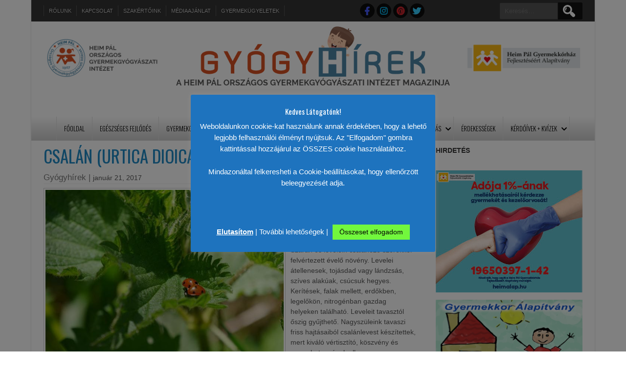

--- FILE ---
content_type: text/html; charset=UTF-8
request_url: https://gyogyhirek.hu/csalan-urtica-dioica/
body_size: 26725
content:
<!DOCTYPE html>
<html lang="hu" prefix="og: https://ogp.me/ns#">
<head>
<meta charset="UTF-8" />
<meta name="viewport" content="width=device-width" />
<link rel="profile" href="http://gmpg.org/xfn/11" />
<link rel="pingback" href="https://gyogyhirek.hu/xmlrpc.php" />
	<style>img:is([sizes="auto" i], [sizes^="auto," i]) { contain-intrinsic-size: 3000px 1500px }</style>
	
<!-- Search Engine Optimization by Rank Math - https://rankmath.com/ -->
<title>Csalán (Urtica dioica) - Gyógyhírek</title>
<meta name="description" content="A csalán vastartalma kimerültség és fáradékonyság ellen kiváló. Leveleiből készült teája vértisztító, antibiotikus, vízhajtó hatású; vérszegénység,........"/>
<meta name="robots" content="follow, index, max-snippet:-1, max-video-preview:-1, max-image-preview:large"/>
<link rel="canonical" href="https://gyogyhirek.hu/csalan-urtica-dioica/" />
<meta property="og:locale" content="hu_HU" />
<meta property="og:type" content="article" />
<meta property="og:title" content="Csalán (Urtica dioica) - Gyógyhírek" />
<meta property="og:description" content="A csalán vastartalma kimerültség és fáradékonyság ellen kiváló. Leveleiből készült teája vértisztító, antibiotikus, vízhajtó hatású; vérszegénység,........" />
<meta property="og:url" content="https://gyogyhirek.hu/csalan-urtica-dioica/" />
<meta property="og:site_name" content="Gyógyhírek" />
<meta property="article:publisher" content="https://www.facebook.com/gyogyhirek/" />
<meta property="article:tag" content="gyógyítás segítése" />
<meta property="article:section" content="Gyógynövények" />
<meta property="og:updated_time" content="2021-07-08T17:07:56+02:00" />
<meta property="og:image" content="https://gyogyhirek.hu/wp-content/uploads/csalan.jpg" />
<meta property="og:image:secure_url" content="https://gyogyhirek.hu/wp-content/uploads/csalan.jpg" />
<meta property="og:image:width" content="640" />
<meta property="og:image:height" content="480" />
<meta property="og:image:alt" content="csalán" />
<meta property="og:image:type" content="image/jpeg" />
<meta property="article:published_time" content="2017-01-21T17:53:49+01:00" />
<meta property="article:modified_time" content="2021-07-08T17:07:56+02:00" />
<meta name="twitter:card" content="summary_large_image" />
<meta name="twitter:title" content="Csalán (Urtica dioica) - Gyógyhírek" />
<meta name="twitter:description" content="A csalán vastartalma kimerültség és fáradékonyság ellen kiváló. Leveleiből készült teája vértisztító, antibiotikus, vízhajtó hatású; vérszegénység,........" />
<meta name="twitter:site" content="@gyogyhirek" />
<meta name="twitter:creator" content="@gyogyhirek" />
<meta name="twitter:image" content="https://gyogyhirek.hu/wp-content/uploads/csalan.jpg" />
<meta name="twitter:label1" content="Szerző:" />
<meta name="twitter:data1" content="Gyógyhírek" />
<meta name="twitter:label2" content="Olvasási idő" />
<meta name="twitter:data2" content="2 perc" />
<script type="application/ld+json" class="rank-math-schema">{"@context":"https://schema.org","@graph":[{"@type":["CommunityHealth","Organization"],"@id":"https://gyogyhirek.hu/#organization","name":"Gy\u00f3gyh\u00edrek","url":"https://gyogyhirek.hu","sameAs":["https://www.facebook.com/gyogyhirek/","https://twitter.com/gyogyhirek"],"logo":{"@type":"ImageObject","@id":"https://gyogyhirek.hu/#logo","url":"https://gyogyhirek.hu/wp-content/uploads/GYHlogo2-kicsi1.png","contentUrl":"https://gyogyhirek.hu/wp-content/uploads/GYHlogo2-kicsi1.png","caption":"Gy\u00f3gyh\u00edrek","inLanguage":"hu","width":"300","height":"90"},"openingHours":["Monday,Tuesday,Wednesday,Thursday,Friday,Saturday,Sunday 09:00-17:00"]},{"@type":"WebSite","@id":"https://gyogyhirek.hu/#website","url":"https://gyogyhirek.hu","name":"Gy\u00f3gyh\u00edrek","publisher":{"@id":"https://gyogyhirek.hu/#organization"},"inLanguage":"hu"},{"@type":"ImageObject","@id":"https://gyogyhirek.hu/wp-content/uploads/csalan.jpg","url":"https://gyogyhirek.hu/wp-content/uploads/csalan.jpg","width":"640","height":"480","caption":"csal\u00e1n","inLanguage":"hu"},{"@type":"WebPage","@id":"https://gyogyhirek.hu/csalan-urtica-dioica/#webpage","url":"https://gyogyhirek.hu/csalan-urtica-dioica/","name":"Csal\u00e1n (Urtica dioica) - Gy\u00f3gyh\u00edrek","datePublished":"2017-01-21T17:53:49+01:00","dateModified":"2021-07-08T17:07:56+02:00","isPartOf":{"@id":"https://gyogyhirek.hu/#website"},"primaryImageOfPage":{"@id":"https://gyogyhirek.hu/wp-content/uploads/csalan.jpg"},"inLanguage":"hu"},{"@type":"Person","@id":"https://gyogyhirek.hu/author/gyogyhirek/","name":"Gy\u00f3gyh\u00edrek","url":"https://gyogyhirek.hu/author/gyogyhirek/","image":{"@type":"ImageObject","@id":"https://secure.gravatar.com/avatar/4db911e57edc1eb786e57a7a6a3b033fea552b2a26ac9b7ee1b8e79a5a3b25bc?s=96&amp;r=g","url":"https://secure.gravatar.com/avatar/4db911e57edc1eb786e57a7a6a3b033fea552b2a26ac9b7ee1b8e79a5a3b25bc?s=96&amp;r=g","caption":"Gy\u00f3gyh\u00edrek","inLanguage":"hu"},"worksFor":{"@id":"https://gyogyhirek.hu/#organization"}},{"@type":"BlogPosting","headline":"Csal\u00e1n (Urtica dioica) - Gy\u00f3gyh\u00edrek","keywords":"csal\u00e1n","datePublished":"2017-01-21T17:53:49+01:00","dateModified":"2021-07-08T17:07:56+02:00","author":{"@id":"https://gyogyhirek.hu/author/gyogyhirek/","name":"Gy\u00f3gyh\u00edrek"},"publisher":{"@id":"https://gyogyhirek.hu/#organization"},"description":"A csal\u00e1n vastartalma kimer\u00fclts\u00e9g \u00e9s f\u00e1rad\u00e9konys\u00e1g ellen kiv\u00e1l\u00f3. Leveleib\u0151l k\u00e9sz\u00fclt te\u00e1ja v\u00e9rtiszt\u00edt\u00f3, antibiotikus, v\u00edzhajt\u00f3 hat\u00e1s\u00fa; v\u00e9rszeg\u00e9nys\u00e9g,........","name":"Csal\u00e1n (Urtica dioica) - Gy\u00f3gyh\u00edrek","@id":"https://gyogyhirek.hu/csalan-urtica-dioica/#richSnippet","isPartOf":{"@id":"https://gyogyhirek.hu/csalan-urtica-dioica/#webpage"},"image":{"@id":"https://gyogyhirek.hu/wp-content/uploads/csalan.jpg"},"inLanguage":"hu","mainEntityOfPage":{"@id":"https://gyogyhirek.hu/csalan-urtica-dioica/#webpage"}}]}</script>
<!-- /Rank Math WordPress SEO plugin -->

<link rel='dns-prefetch' href='//fonts.googleapis.com' />
<link rel="alternate" type="application/rss+xml" title="Gyógyhírek &raquo; hírcsatorna" href="https://gyogyhirek.hu/feed/" />
<link rel="alternate" type="application/rss+xml" title="Gyógyhírek &raquo; hozzászólás hírcsatorna" href="https://gyogyhirek.hu/comments/feed/" />
<script>
window._wpemojiSettings = {"baseUrl":"https:\/\/s.w.org\/images\/core\/emoji\/16.0.1\/72x72\/","ext":".png","svgUrl":"https:\/\/s.w.org\/images\/core\/emoji\/16.0.1\/svg\/","svgExt":".svg","source":{"concatemoji":"https:\/\/gyogyhirek.hu\/wp-includes\/js\/wp-emoji-release.min.js?ver=6.8.3"}};
/*! This file is auto-generated */
!function(s,n){var o,i,e;function c(e){try{var t={supportTests:e,timestamp:(new Date).valueOf()};sessionStorage.setItem(o,JSON.stringify(t))}catch(e){}}function p(e,t,n){e.clearRect(0,0,e.canvas.width,e.canvas.height),e.fillText(t,0,0);var t=new Uint32Array(e.getImageData(0,0,e.canvas.width,e.canvas.height).data),a=(e.clearRect(0,0,e.canvas.width,e.canvas.height),e.fillText(n,0,0),new Uint32Array(e.getImageData(0,0,e.canvas.width,e.canvas.height).data));return t.every(function(e,t){return e===a[t]})}function u(e,t){e.clearRect(0,0,e.canvas.width,e.canvas.height),e.fillText(t,0,0);for(var n=e.getImageData(16,16,1,1),a=0;a<n.data.length;a++)if(0!==n.data[a])return!1;return!0}function f(e,t,n,a){switch(t){case"flag":return n(e,"\ud83c\udff3\ufe0f\u200d\u26a7\ufe0f","\ud83c\udff3\ufe0f\u200b\u26a7\ufe0f")?!1:!n(e,"\ud83c\udde8\ud83c\uddf6","\ud83c\udde8\u200b\ud83c\uddf6")&&!n(e,"\ud83c\udff4\udb40\udc67\udb40\udc62\udb40\udc65\udb40\udc6e\udb40\udc67\udb40\udc7f","\ud83c\udff4\u200b\udb40\udc67\u200b\udb40\udc62\u200b\udb40\udc65\u200b\udb40\udc6e\u200b\udb40\udc67\u200b\udb40\udc7f");case"emoji":return!a(e,"\ud83e\udedf")}return!1}function g(e,t,n,a){var r="undefined"!=typeof WorkerGlobalScope&&self instanceof WorkerGlobalScope?new OffscreenCanvas(300,150):s.createElement("canvas"),o=r.getContext("2d",{willReadFrequently:!0}),i=(o.textBaseline="top",o.font="600 32px Arial",{});return e.forEach(function(e){i[e]=t(o,e,n,a)}),i}function t(e){var t=s.createElement("script");t.src=e,t.defer=!0,s.head.appendChild(t)}"undefined"!=typeof Promise&&(o="wpEmojiSettingsSupports",i=["flag","emoji"],n.supports={everything:!0,everythingExceptFlag:!0},e=new Promise(function(e){s.addEventListener("DOMContentLoaded",e,{once:!0})}),new Promise(function(t){var n=function(){try{var e=JSON.parse(sessionStorage.getItem(o));if("object"==typeof e&&"number"==typeof e.timestamp&&(new Date).valueOf()<e.timestamp+604800&&"object"==typeof e.supportTests)return e.supportTests}catch(e){}return null}();if(!n){if("undefined"!=typeof Worker&&"undefined"!=typeof OffscreenCanvas&&"undefined"!=typeof URL&&URL.createObjectURL&&"undefined"!=typeof Blob)try{var e="postMessage("+g.toString()+"("+[JSON.stringify(i),f.toString(),p.toString(),u.toString()].join(",")+"));",a=new Blob([e],{type:"text/javascript"}),r=new Worker(URL.createObjectURL(a),{name:"wpTestEmojiSupports"});return void(r.onmessage=function(e){c(n=e.data),r.terminate(),t(n)})}catch(e){}c(n=g(i,f,p,u))}t(n)}).then(function(e){for(var t in e)n.supports[t]=e[t],n.supports.everything=n.supports.everything&&n.supports[t],"flag"!==t&&(n.supports.everythingExceptFlag=n.supports.everythingExceptFlag&&n.supports[t]);n.supports.everythingExceptFlag=n.supports.everythingExceptFlag&&!n.supports.flag,n.DOMReady=!1,n.readyCallback=function(){n.DOMReady=!0}}).then(function(){return e}).then(function(){var e;n.supports.everything||(n.readyCallback(),(e=n.source||{}).concatemoji?t(e.concatemoji):e.wpemoji&&e.twemoji&&(t(e.twemoji),t(e.wpemoji)))}))}((window,document),window._wpemojiSettings);
</script>
<style id='wp-emoji-styles-inline-css'>

	img.wp-smiley, img.emoji {
		display: inline !important;
		border: none !important;
		box-shadow: none !important;
		height: 1em !important;
		width: 1em !important;
		margin: 0 0.07em !important;
		vertical-align: -0.1em !important;
		background: none !important;
		padding: 0 !important;
	}
</style>
<link rel="stylesheet" href="https://gyogyhirek.hu/wp-content/cache/minify/a5ff7.css" media="all" />

<style id='classic-theme-styles-inline-css'>
/*! This file is auto-generated */
.wp-block-button__link{color:#fff;background-color:#32373c;border-radius:9999px;box-shadow:none;text-decoration:none;padding:calc(.667em + 2px) calc(1.333em + 2px);font-size:1.125em}.wp-block-file__button{background:#32373c;color:#fff;text-decoration:none}
</style>
<style id='global-styles-inline-css'>
:root{--wp--preset--aspect-ratio--square: 1;--wp--preset--aspect-ratio--4-3: 4/3;--wp--preset--aspect-ratio--3-4: 3/4;--wp--preset--aspect-ratio--3-2: 3/2;--wp--preset--aspect-ratio--2-3: 2/3;--wp--preset--aspect-ratio--16-9: 16/9;--wp--preset--aspect-ratio--9-16: 9/16;--wp--preset--color--black: #000000;--wp--preset--color--cyan-bluish-gray: #abb8c3;--wp--preset--color--white: #ffffff;--wp--preset--color--pale-pink: #f78da7;--wp--preset--color--vivid-red: #cf2e2e;--wp--preset--color--luminous-vivid-orange: #ff6900;--wp--preset--color--luminous-vivid-amber: #fcb900;--wp--preset--color--light-green-cyan: #7bdcb5;--wp--preset--color--vivid-green-cyan: #00d084;--wp--preset--color--pale-cyan-blue: #8ed1fc;--wp--preset--color--vivid-cyan-blue: #0693e3;--wp--preset--color--vivid-purple: #9b51e0;--wp--preset--gradient--vivid-cyan-blue-to-vivid-purple: linear-gradient(135deg,rgba(6,147,227,1) 0%,rgb(155,81,224) 100%);--wp--preset--gradient--light-green-cyan-to-vivid-green-cyan: linear-gradient(135deg,rgb(122,220,180) 0%,rgb(0,208,130) 100%);--wp--preset--gradient--luminous-vivid-amber-to-luminous-vivid-orange: linear-gradient(135deg,rgba(252,185,0,1) 0%,rgba(255,105,0,1) 100%);--wp--preset--gradient--luminous-vivid-orange-to-vivid-red: linear-gradient(135deg,rgba(255,105,0,1) 0%,rgb(207,46,46) 100%);--wp--preset--gradient--very-light-gray-to-cyan-bluish-gray: linear-gradient(135deg,rgb(238,238,238) 0%,rgb(169,184,195) 100%);--wp--preset--gradient--cool-to-warm-spectrum: linear-gradient(135deg,rgb(74,234,220) 0%,rgb(151,120,209) 20%,rgb(207,42,186) 40%,rgb(238,44,130) 60%,rgb(251,105,98) 80%,rgb(254,248,76) 100%);--wp--preset--gradient--blush-light-purple: linear-gradient(135deg,rgb(255,206,236) 0%,rgb(152,150,240) 100%);--wp--preset--gradient--blush-bordeaux: linear-gradient(135deg,rgb(254,205,165) 0%,rgb(254,45,45) 50%,rgb(107,0,62) 100%);--wp--preset--gradient--luminous-dusk: linear-gradient(135deg,rgb(255,203,112) 0%,rgb(199,81,192) 50%,rgb(65,88,208) 100%);--wp--preset--gradient--pale-ocean: linear-gradient(135deg,rgb(255,245,203) 0%,rgb(182,227,212) 50%,rgb(51,167,181) 100%);--wp--preset--gradient--electric-grass: linear-gradient(135deg,rgb(202,248,128) 0%,rgb(113,206,126) 100%);--wp--preset--gradient--midnight: linear-gradient(135deg,rgb(2,3,129) 0%,rgb(40,116,252) 100%);--wp--preset--font-size--small: 13px;--wp--preset--font-size--medium: 20px;--wp--preset--font-size--large: 36px;--wp--preset--font-size--x-large: 42px;--wp--preset--spacing--20: 0.44rem;--wp--preset--spacing--30: 0.67rem;--wp--preset--spacing--40: 1rem;--wp--preset--spacing--50: 1.5rem;--wp--preset--spacing--60: 2.25rem;--wp--preset--spacing--70: 3.38rem;--wp--preset--spacing--80: 5.06rem;--wp--preset--shadow--natural: 6px 6px 9px rgba(0, 0, 0, 0.2);--wp--preset--shadow--deep: 12px 12px 50px rgba(0, 0, 0, 0.4);--wp--preset--shadow--sharp: 6px 6px 0px rgba(0, 0, 0, 0.2);--wp--preset--shadow--outlined: 6px 6px 0px -3px rgba(255, 255, 255, 1), 6px 6px rgba(0, 0, 0, 1);--wp--preset--shadow--crisp: 6px 6px 0px rgba(0, 0, 0, 1);}:where(.is-layout-flex){gap: 0.5em;}:where(.is-layout-grid){gap: 0.5em;}body .is-layout-flex{display: flex;}.is-layout-flex{flex-wrap: wrap;align-items: center;}.is-layout-flex > :is(*, div){margin: 0;}body .is-layout-grid{display: grid;}.is-layout-grid > :is(*, div){margin: 0;}:where(.wp-block-columns.is-layout-flex){gap: 2em;}:where(.wp-block-columns.is-layout-grid){gap: 2em;}:where(.wp-block-post-template.is-layout-flex){gap: 1.25em;}:where(.wp-block-post-template.is-layout-grid){gap: 1.25em;}.has-black-color{color: var(--wp--preset--color--black) !important;}.has-cyan-bluish-gray-color{color: var(--wp--preset--color--cyan-bluish-gray) !important;}.has-white-color{color: var(--wp--preset--color--white) !important;}.has-pale-pink-color{color: var(--wp--preset--color--pale-pink) !important;}.has-vivid-red-color{color: var(--wp--preset--color--vivid-red) !important;}.has-luminous-vivid-orange-color{color: var(--wp--preset--color--luminous-vivid-orange) !important;}.has-luminous-vivid-amber-color{color: var(--wp--preset--color--luminous-vivid-amber) !important;}.has-light-green-cyan-color{color: var(--wp--preset--color--light-green-cyan) !important;}.has-vivid-green-cyan-color{color: var(--wp--preset--color--vivid-green-cyan) !important;}.has-pale-cyan-blue-color{color: var(--wp--preset--color--pale-cyan-blue) !important;}.has-vivid-cyan-blue-color{color: var(--wp--preset--color--vivid-cyan-blue) !important;}.has-vivid-purple-color{color: var(--wp--preset--color--vivid-purple) !important;}.has-black-background-color{background-color: var(--wp--preset--color--black) !important;}.has-cyan-bluish-gray-background-color{background-color: var(--wp--preset--color--cyan-bluish-gray) !important;}.has-white-background-color{background-color: var(--wp--preset--color--white) !important;}.has-pale-pink-background-color{background-color: var(--wp--preset--color--pale-pink) !important;}.has-vivid-red-background-color{background-color: var(--wp--preset--color--vivid-red) !important;}.has-luminous-vivid-orange-background-color{background-color: var(--wp--preset--color--luminous-vivid-orange) !important;}.has-luminous-vivid-amber-background-color{background-color: var(--wp--preset--color--luminous-vivid-amber) !important;}.has-light-green-cyan-background-color{background-color: var(--wp--preset--color--light-green-cyan) !important;}.has-vivid-green-cyan-background-color{background-color: var(--wp--preset--color--vivid-green-cyan) !important;}.has-pale-cyan-blue-background-color{background-color: var(--wp--preset--color--pale-cyan-blue) !important;}.has-vivid-cyan-blue-background-color{background-color: var(--wp--preset--color--vivid-cyan-blue) !important;}.has-vivid-purple-background-color{background-color: var(--wp--preset--color--vivid-purple) !important;}.has-black-border-color{border-color: var(--wp--preset--color--black) !important;}.has-cyan-bluish-gray-border-color{border-color: var(--wp--preset--color--cyan-bluish-gray) !important;}.has-white-border-color{border-color: var(--wp--preset--color--white) !important;}.has-pale-pink-border-color{border-color: var(--wp--preset--color--pale-pink) !important;}.has-vivid-red-border-color{border-color: var(--wp--preset--color--vivid-red) !important;}.has-luminous-vivid-orange-border-color{border-color: var(--wp--preset--color--luminous-vivid-orange) !important;}.has-luminous-vivid-amber-border-color{border-color: var(--wp--preset--color--luminous-vivid-amber) !important;}.has-light-green-cyan-border-color{border-color: var(--wp--preset--color--light-green-cyan) !important;}.has-vivid-green-cyan-border-color{border-color: var(--wp--preset--color--vivid-green-cyan) !important;}.has-pale-cyan-blue-border-color{border-color: var(--wp--preset--color--pale-cyan-blue) !important;}.has-vivid-cyan-blue-border-color{border-color: var(--wp--preset--color--vivid-cyan-blue) !important;}.has-vivid-purple-border-color{border-color: var(--wp--preset--color--vivid-purple) !important;}.has-vivid-cyan-blue-to-vivid-purple-gradient-background{background: var(--wp--preset--gradient--vivid-cyan-blue-to-vivid-purple) !important;}.has-light-green-cyan-to-vivid-green-cyan-gradient-background{background: var(--wp--preset--gradient--light-green-cyan-to-vivid-green-cyan) !important;}.has-luminous-vivid-amber-to-luminous-vivid-orange-gradient-background{background: var(--wp--preset--gradient--luminous-vivid-amber-to-luminous-vivid-orange) !important;}.has-luminous-vivid-orange-to-vivid-red-gradient-background{background: var(--wp--preset--gradient--luminous-vivid-orange-to-vivid-red) !important;}.has-very-light-gray-to-cyan-bluish-gray-gradient-background{background: var(--wp--preset--gradient--very-light-gray-to-cyan-bluish-gray) !important;}.has-cool-to-warm-spectrum-gradient-background{background: var(--wp--preset--gradient--cool-to-warm-spectrum) !important;}.has-blush-light-purple-gradient-background{background: var(--wp--preset--gradient--blush-light-purple) !important;}.has-blush-bordeaux-gradient-background{background: var(--wp--preset--gradient--blush-bordeaux) !important;}.has-luminous-dusk-gradient-background{background: var(--wp--preset--gradient--luminous-dusk) !important;}.has-pale-ocean-gradient-background{background: var(--wp--preset--gradient--pale-ocean) !important;}.has-electric-grass-gradient-background{background: var(--wp--preset--gradient--electric-grass) !important;}.has-midnight-gradient-background{background: var(--wp--preset--gradient--midnight) !important;}.has-small-font-size{font-size: var(--wp--preset--font-size--small) !important;}.has-medium-font-size{font-size: var(--wp--preset--font-size--medium) !important;}.has-large-font-size{font-size: var(--wp--preset--font-size--large) !important;}.has-x-large-font-size{font-size: var(--wp--preset--font-size--x-large) !important;}
:where(.wp-block-post-template.is-layout-flex){gap: 1.25em;}:where(.wp-block-post-template.is-layout-grid){gap: 1.25em;}
:where(.wp-block-columns.is-layout-flex){gap: 2em;}:where(.wp-block-columns.is-layout-grid){gap: 2em;}
:root :where(.wp-block-pullquote){font-size: 1.5em;line-height: 1.6;}
</style>
<link rel="stylesheet" href="https://gyogyhirek.hu/wp-content/cache/minify/bf1d5.css" media="all" />




<link rel='stylesheet' id='newspress-gfonts1-css' href='//fonts.googleapis.com/css?family=Oswald%3A400%2C300%2C700&#038;ver=6.8.3' media='all' />
<link rel="stylesheet" href="https://gyogyhirek.hu/wp-content/cache/minify/9f553.css" media="all" />



<style id='d5-custom-style-inline-css'>
.credit { display: none;}#creditline { text-align:left; }.singlepage .sin-cat-related .special-cat-sub, .singlepage .sin-cat-related .special-cat-list { width: calc(25% - 20px ); }
	a, .bnewslink, #content h1.vi-heading, #content h1.vi-heading a, #content h2.vi-heading, #content h2.vi-heading a, #content h3.vi-heading, #content h3.vi-heading a, .vi-heading, h4.vi-heading, .fccontainer .read-more, .fsubheading .read-more, .fpheading .read-more, .fpage-catspecial .read-more, h2.post-title a:hover, .special-cat-sub:hover .tvcat, .fsubheading:hover h2.post-title, .fpheading:hover h1.page-title, .right-sidebar .widget a:hover, .fccontainer h3.fcpt:hover, .fccontainer li a:hover, .fsubheading h2.post-title:hover, .fpheading h1.page-title:hover, .fpage-catspecial h3.fcpt:hover, .fpage-catspecial li a:hover, .ticker-content a:hover, .fpgcontainert a:hover, .fpage-catg span, .post-author a:hover, .post-meta a:hover, .page-numbers li .prev.page-numbers, .page-numbers li .next.page-numbers, .page-numbers li .page-numbers.dots, .undercons #header h1, .author-name {color:rgba(7,125,193,0.9);}
	.ticker-title, .right-sidebar .widget .widget-title, h3.fpgal-title, .cat-read-more, .fccontainer .cat-read-more, .fpage-catspecial .cat-read-more, .page-numbers li .page-numbers {background:rgba(7,125,193,0.9);} .videonews.fvcatnews .fcname {background:rgba(7,125,193,0.9) !important;}
	.breakingnews, #footer, .fpheading.two-background .post, .fsubheading.two-background .post, .fpheading.two-background .npvideo, .fsubheading.two-background .npvideo, .autbio {border-color:rgba(7,125,193,0.9);}
	.rarrow {border-left-color:rgba(7,125,193,0.9);}
	#main-menu-con a {padding:15px 15px;}#main-menu-con a{color:#000000;}#main-menu-con ul ul, #main-menu-con a:hover, #main-menu-con .current-menu-item > a, #main-menu-con .selected a, #main-menu-con .current-menu-ancestor > a, #main-menu-con .current_page_item > a, #main-menu-con .current_page_ancestor > a{background:rgba(7,125,193,0.9);}#main-menu-con ul ul, #main-menu-con a:hover, #main-menu-con .current-menu-item > a, #main-menu-con .selected a, #main-menu-con .current-menu-ancestor > a, #main-menu-con .current_page_item > a, #main-menu-con .current_page_ancestor > a{color:;}#mobile-menu{background:;}#footer {background:;}#creditline {background:;}#creditline, #creditline a {color:;text-shadow: none;}@media screen and (max-width:1023px){.topadlft{display:none;}.topadrt{display:none;}.fpgcontainert{display:none;}}#footer .social a::before, #footer .social a.sliconimg{background-color:rgba(0,0,0,0.75);}#top-menu-container .social a::before, #top-menu-container .social a.sliconimg{background-color:rgba(0,0,0,0.75);}#headercontainer{background-color:#ffffff;background-image:none;}body{background-image:none;}#site-container{background-color:#ffffff;background-image:none;}.right-sidebar.slider-sidebar { display:block; }#scrollnews{background:#ffcebf;}.main-slide-text, #npmainslider.main-slider .flex-control-paging li a {background:rgba(221,95,95,0.55); } #npmainslider.main-slider .flex-control-paging li a {border-color:rgba(221,95,95,0.55); box-shadow:none;}.fpmost-read .popularposts h4.mpnewstitle { text-align:left; }#ecom-box-item .woocommerce ul.products li.product, .woocommerce-page ul.products li.product{}
</style>
<link rel="stylesheet" href="https://gyogyhirek.hu/wp-content/cache/minify/b6ca6.css" media="all" />

<style id='heateor_sss_frontend_css-inline-css'>
.heateor_sss_button_instagram span.heateor_sss_svg,a.heateor_sss_instagram span.heateor_sss_svg{background:radial-gradient(circle at 30% 107%,#fdf497 0,#fdf497 5%,#fd5949 45%,#d6249f 60%,#285aeb 90%)}.heateor_sss_horizontal_sharing .heateor_sss_svg,.heateor_sss_standard_follow_icons_container .heateor_sss_svg{color:#fff;border-width:0px;border-style:solid;border-color:transparent}.heateor_sss_horizontal_sharing .heateorSssTCBackground{color:#666}.heateor_sss_horizontal_sharing span.heateor_sss_svg:hover,.heateor_sss_standard_follow_icons_container span.heateor_sss_svg:hover{border-color:transparent;}.heateor_sss_vertical_sharing span.heateor_sss_svg,.heateor_sss_floating_follow_icons_container span.heateor_sss_svg{color:#fff;border-width:0px;border-style:solid;border-color:transparent;}.heateor_sss_vertical_sharing .heateorSssTCBackground{color:#666;}.heateor_sss_vertical_sharing span.heateor_sss_svg:hover,.heateor_sss_floating_follow_icons_container span.heateor_sss_svg:hover{border-color:transparent;}div.heateor_sss_horizontal_sharing .heateor_sss_square_count{display: block}div.heateor_sss_vertical_sharing .heateor_sss_square_count{display:block}@media screen and (max-width:783px) {.heateor_sss_vertical_sharing{display:none!important}}
</style>
<link rel="stylesheet" href="https://gyogyhirek.hu/wp-content/cache/minify/e83ff.css" media="all" />

<script  src="https://gyogyhirek.hu/wp-content/cache/minify/818c0.js"></script>


<script id="cookie-law-info-js-extra">
var Cli_Data = {"nn_cookie_ids":[],"cookielist":[],"non_necessary_cookies":[],"ccpaEnabled":"","ccpaRegionBased":"","ccpaBarEnabled":"","strictlyEnabled":["necessary","obligatoire"],"ccpaType":"gdpr","js_blocking":"1","custom_integration":"","triggerDomRefresh":"","secure_cookies":""};
var cli_cookiebar_settings = {"animate_speed_hide":"500","animate_speed_show":"500","background":"#1e73be","border":"#b1a6a6c2","border_on":"","button_1_button_colour":"#61a229","button_1_button_hover":"#4e8221","button_1_link_colour":"#fff","button_1_as_button":"1","button_1_new_win":"","button_2_button_colour":"#333","button_2_button_hover":"#292929","button_2_link_colour":"#ffffff","button_2_as_button":"","button_2_hidebar":"","button_3_button_colour":"#dd3333","button_3_button_hover":"#b12929","button_3_link_colour":"#ffffff","button_3_as_button":"","button_3_new_win":"","button_4_button_colour":"#ffffff","button_4_button_hover":"#cccccc","button_4_link_colour":"#ffffff","button_4_as_button":"","button_7_button_colour":"#72f73d","button_7_button_hover":"#5bc631","button_7_link_colour":"#000000","button_7_as_button":"1","button_7_new_win":"","font_family":"inherit","header_fix":"","notify_animate_hide":"","notify_animate_show":"","notify_div_id":"#cookie-law-info-bar","notify_position_horizontal":"right","notify_position_vertical":"bottom","scroll_close":"","scroll_close_reload":"","accept_close_reload":"","reject_close_reload":"1","showagain_tab":"","showagain_background":"#fff","showagain_border":"#000","showagain_div_id":"#cookie-law-info-again","showagain_x_position":"100px","text":"#ffffff","show_once_yn":"","show_once":"10000","logging_on":"","as_popup":"","popup_overlay":"1","bar_heading_text":"Kedves L\u00e1togat\u00f3nk!","cookie_bar_as":"popup","popup_showagain_position":"bottom-right","widget_position":"left"};
var log_object = {"ajax_url":"https:\/\/gyogyhirek.hu\/wp-admin\/admin-ajax.php"};
</script>
<script  src="https://gyogyhirek.hu/wp-content/cache/minify/c07eb.js"></script>




<script id="heateor_sss_sharing_js-js-before">
function heateorSssLoadEvent(e) {var t=window.onload;if (typeof window.onload!="function") {window.onload=e}else{window.onload=function() {t();e()}}};	var heateorSssSharingAjaxUrl = 'https://gyogyhirek.hu/wp-admin/admin-ajax.php', heateorSssCloseIconPath = 'https://gyogyhirek.hu/wp-content/plugins/sassy-social-share/public/../images/close.png', heateorSssPluginIconPath = 'https://gyogyhirek.hu/wp-content/plugins/sassy-social-share/public/../images/logo.png', heateorSssHorizontalSharingCountEnable = 1, heateorSssVerticalSharingCountEnable = 0, heateorSssSharingOffset = -10; var heateorSssMobileStickySharingEnabled = 0;var heateorSssCopyLinkMessage = "Link copied.";var heateorSssUrlCountFetched = [], heateorSssSharesText = 'Shares', heateorSssShareText = 'Share';function heateorSssPopup(e) {window.open(e,"popUpWindow","height=400,width=600,left=400,top=100,resizable,scrollbars,toolbar=0,personalbar=0,menubar=no,location=no,directories=no,status")}function heateorSssInitiateFB() {FB.init({appId:"",channelUrl:"",status:!0,cookie:!0,xfbml:!0,version:"v23.0"})}window.fbAsyncInit=function() {heateorSssInitiateFB(),0&&(FB.Event.subscribe("edge.create",function(e) {heateorSsmiMycredPoints("Facebook_like_recommend","",e?e:"")}),FB.Event.subscribe("edge.remove",function(e) {heateorSsmiMycredPoints("Facebook_like_recommend","",e?e:"","Minus point(s) for undoing Facebook like-recommend")}) ),0&&(FB.Event.subscribe("edge.create",function(e) {heateorSsgaSocialPluginsTracking("Facebook","Like",e?e:"")}),FB.Event.subscribe("edge.remove",function(e) {heateorSsgaSocialPluginsTracking("Facebook","Unlike",e?e:"")}) )},function(e) {var n,i="facebook-jssdk",o=e.getElementsByTagName("script")[0];e.getElementById(i)||(n=e.createElement("script"),n.id=i,n.async=!0,n.src="//connect.facebook.net/hu_HU/sdk.js",o.parentNode.insertBefore(n,o) )}(document);
</script>
<script  src="https://gyogyhirek.hu/wp-content/cache/minify/16f71.js"></script>

<link rel="https://api.w.org/" href="https://gyogyhirek.hu/wp-json/" /><link rel="alternate" title="JSON" type="application/json" href="https://gyogyhirek.hu/wp-json/wp/v2/posts/9643" /><link rel="EditURI" type="application/rsd+xml" title="RSD" href="https://gyogyhirek.hu/xmlrpc.php?rsd" />
<meta name="generator" content="WordPress 6.8.3" />
<link rel='shortlink' href='https://gyogyhirek.hu/?p=9643' />
<link rel="alternate" title="oEmbed (JSON)" type="application/json+oembed" href="https://gyogyhirek.hu/wp-json/oembed/1.0/embed?url=https%3A%2F%2Fgyogyhirek.hu%2Fcsalan-urtica-dioica%2F" />
<link rel="alternate" title="oEmbed (XML)" type="text/xml+oembed" href="https://gyogyhirek.hu/wp-json/oembed/1.0/embed?url=https%3A%2F%2Fgyogyhirek.hu%2Fcsalan-urtica-dioica%2F&#038;format=xml" />
<link rel="shortcut icon" href="https://gyogyhirek.hu/wp-content/uploads/gyogyhirek-web-favicon-v2.png" /><meta http-equiv="refresh" content="00:05:01" ><meta name="google-site-verification" content="DL4r1hrSS_c1MMEDnWiFNfMO_nCMWAAZoCZxmcdcJZg" />



<meta name="p:domain_verify" content="0d04fd2c12e04fa09e5a4da5207cf528"/>

<!-- Google tag (gtag.js) -->
<script async src="https://www.googletagmanager.com/gtag/js?id=G-56Q4BSFN2D"></script>
<script>
  window.dataLayer = window.dataLayer || [];
  function gtag(){dataLayer.push(arguments);}
  gtag('js', new Date());

  gtag('config', 'G-56Q4BSFN2D');
</script><link rel="icon" href="https://gyogyhirek.hu/wp-content/uploads/cropped-GYH-logo-512x512-1-32x32.jpg" sizes="32x32" />
<link rel="icon" href="https://gyogyhirek.hu/wp-content/uploads/cropped-GYH-logo-512x512-1-192x192.jpg" sizes="192x192" />
<link rel="apple-touch-icon" href="https://gyogyhirek.hu/wp-content/uploads/cropped-GYH-logo-512x512-1-180x180.jpg" />
<meta name="msapplication-TileImage" content="https://gyogyhirek.hu/wp-content/uploads/cropped-GYH-logo-512x512-1-270x270.jpg" />

</head>

<body class="wp-singular post-template-default single single-post postid-9643 single-format-standard wp-theme-newspress-extend" >
	<div id="resmwdt"></div>
    <div id="site-container">
    	    
      	<div id="top-menu-container" class="haved5iconfont">
      <nav id="newspress-top-menu" class="nptitems"><div class="menu-felso-container"><ul id="menu-felso" class="menu"><li id="menu-item-498" class="menu-item menu-item-type-post_type menu-item-object-page menu-item-498"><a href="https://gyogyhirek.hu/rolunk/">Rólunk</a></li>
<li id="menu-item-513" class="menu-item menu-item-type-post_type menu-item-object-page menu-item-513"><a href="https://gyogyhirek.hu/kapcsolat/">Kapcsolat</a></li>
<li id="menu-item-45" class="menu-item menu-item-type-post_type menu-item-object-page menu-item-45"><a href="https://gyogyhirek.hu/szakertoink/">Szakértőink</a></li>
<li id="menu-item-543" class="menu-item menu-item-type-post_type menu-item-object-page menu-item-543"><a href="https://gyogyhirek.hu/mediaajanlat/">Médiaajánlat</a></li>
<li id="menu-item-4969" class="menu-item menu-item-type-post_type menu-item-object-page menu-item-4969"><a href="https://gyogyhirek.hu/gyermekugyeletek/">Gyermekügyeletek</a></li>
<li id="d5woocartcount" class="wccartmenuitemx withd5tooltip"></li></ul></div></nav>
      <div class="social social-link haved5iconfont"><a   class="sociallinkitem slicondefined external"  href="https://www.facebook.com/gyogyhirek/"  target="_blank"   rel="nofollow"><span></span></a><a   class="sociallinkitem slicondefined external"  href="https://www.instagram.com/gyogyhirek/"  target="_blank"   rel="nofollow"><span></span></a><a   class="sociallinkitem slicondefined external"  href="https://hu.pinterest.com/gyogyhirek/"  target="_blank"   rel="nofollow"><span></span></a><a   class="sociallinkitem slicondefined external"  href="https://twitter.com/gyogyhirek"  target="_blank"   rel="nofollow"><span></span></a></div>        		<!--Login Form End-->
        <script type="text/javascript">jQuery(":input").attr("autocomplete","off");</script>
        <form role="search" method="get" class="search-form" action="https://gyogyhirek.hu/">
				<label>
					<span class="screen-reader-text">Keresés:</span>
					<input type="search" class="search-field" placeholder="Keresés&hellip;" value="" name="s" />
				</label>
				<input type="submit" class="search-submit" value="Keresés" />
			</form>  
</div>      	<div class="clear"></div>
      	<div id="headercontainer">
      		      		<div id ="header" class="hlogo-center">
      			      
      			<div id ="header-content">
      				
      				<!-- Site Titele and Description Goes Here -->
      				<div id="npadv03" class="topadlft headerpart"><a href="http://heimpalkorhaz.hu" target="_blank" class="external" rel="nofollow"><img src="https://gyogyhirek.hu/wp-content/uploads/gyogyhirek-web-heimpallogo-v1.png" alt="Heim Pál Országos Gyermekgyógyászati Intézet" title="Heim Pál Országos Gyermekgyógyászati Intézet"/></a></div>        	
        			<div class="logoanddes headerpart">
        				        				<a href="https://gyogyhirek.hu/"><img skip-lazy skip_lazy no-lazy no_lazy class="site-logo sitelogotitle" src="https://gyogyhirek.hu/wp-content/uploads/gyogyhirek-web-logo-v1.png"  alt="Gyógyhírek"/><h1 class="site-title-hidden">Gyógyhírek</h1></a>
               
               			<h2 class="site-title-hidden"></h2>
					</div>
        			<div id="npadv04" class="topadrt headerpart"><a href="http://heimalap.hu" target="_blank" class="external" rel="nofollow"><img src="https://gyogyhirek.hu/wp-content/uploads/gyogyhirek-web-alapitvanylogo-v1.png" alt="Heim Pál Gyermekkórház Fejlesztéséért Alapítvány" title="Heim Pál Gyermekkórház Fejlesztéséért Alapítvány"/></a></div> 
        		</div><!-- header-content -->
        		
        		        
        		<div class="heading-date">
        			2026, január 20, kedd        		</div> 
        	</div><!-- header -->
        	<a id="mobile-menu" class="haved5iconfont" href="#!"></a>
        </div><!-- headercontainer -->       
		<!-- Site Main Menu Goes Here -->
		<div id="topadjust"></div>
		<nav id="main-menu-con" class="mainmenuconx haved5iconfont">
			<div id="mainmenuparent" class="mainmenu-parent"><ul id="main-menu-items-con" class="main-menu-items"><li id="menu-item-236" class="menu-item menu-item-type-post_type menu-item-object-page menu-item-home menu-item-236"><a href="https://gyogyhirek.hu/">Főoldal</a></li>
<li id="menu-item-126" class="menu-item menu-item-type-taxonomy menu-item-object-category menu-item-126"><a href="https://gyogyhirek.hu/egeszseges-fejlodes/">Egészséges fejlődés</a></li>
<li id="menu-item-130" class="menu-item menu-item-type-taxonomy menu-item-object-category menu-item-130"><a href="https://gyogyhirek.hu/gyermekgondozas-gyermekneveles/">Gyermekgondozás/-nevelés</a></li>
<li id="menu-item-134" class="menu-item menu-item-type-taxonomy menu-item-object-category menu-item-has-children menu-item-134"><a href="https://gyogyhirek.hu/prevencio-megelozes/">Prevenció</a>
<ul class="sub-menu">
	<li id="menu-item-3132" class="menu-item menu-item-type-taxonomy menu-item-object-category menu-item-3132"><a href="https://gyogyhirek.hu/fogaszati-prevencio/">Fogászati prevenció</a></li>
</ul>
</li>
<li id="menu-item-1683" class="menu-item menu-item-type-taxonomy menu-item-object-category menu-item-has-children menu-item-1683"><a href="https://gyogyhirek.hu/diagnosztika/">Diagnosztika</a>
<ul class="sub-menu">
	<li id="menu-item-3014" class="menu-item menu-item-type-taxonomy menu-item-object-category menu-item-3014"><a href="https://gyogyhirek.hu/laborvizsgalatok/">Laborvizsgálatok</a></li>
	<li id="menu-item-1684" class="menu-item menu-item-type-taxonomy menu-item-object-category menu-item-1684"><a href="https://gyogyhirek.hu/rtg-uh-ct/">RTG-UH-CT</a></li>
</ul>
</li>
<li id="menu-item-125" class="menu-item menu-item-type-taxonomy menu-item-object-category menu-item-has-children menu-item-125"><a href="https://gyogyhirek.hu/betegsegek/">Betegségek</a>
<ul class="sub-menu">
	<li id="menu-item-2274" class="menu-item menu-item-type-taxonomy menu-item-object-category menu-item-2274"><a href="https://gyogyhirek.hu/allergologia/">Allergológia</a></li>
	<li id="menu-item-924" class="menu-item menu-item-type-taxonomy menu-item-object-category menu-item-924"><a href="https://gyogyhirek.hu/aneszteziologia-es-intenziv-terapia/">Aneszteziológia és intenzív terápia</a></li>
	<li id="menu-item-1390" class="menu-item menu-item-type-taxonomy menu-item-object-category menu-item-has-children menu-item-1390"><a href="https://gyogyhirek.hu/gyermekgyogyaszat/">Általános gyermekgyógyászat</a>
	<ul class="sub-menu">
		<li id="menu-item-14175" class="menu-item menu-item-type-taxonomy menu-item-object-category menu-item-14175"><a href="https://gyogyhirek.hu/autizmus-spektrumzavar/">Autizmus spektrumzavar</a></li>
		<li id="menu-item-9722" class="menu-item menu-item-type-taxonomy menu-item-object-category menu-item-9722"><a href="https://gyogyhirek.hu/koragyermekkori-eves-alvaszavar/">Koragyermekkori evés- alvászavar</a></li>
	</ul>
</li>
	<li id="menu-item-253" class="menu-item menu-item-type-taxonomy menu-item-object-category menu-item-253"><a href="https://gyogyhirek.hu/borgyogyaszat/">Bőrgyógyászat</a></li>
	<li id="menu-item-925" class="menu-item menu-item-type-taxonomy menu-item-object-category menu-item-925"><a href="https://gyogyhirek.hu/endokrinologia/">Endokrinológia</a></li>
	<li id="menu-item-3013" class="menu-item menu-item-type-taxonomy menu-item-object-category menu-item-3013"><a href="https://gyogyhirek.hu/fertozo-betegsegek/">Fertőző betegségek</a></li>
	<li id="menu-item-1175" class="menu-item menu-item-type-taxonomy menu-item-object-category menu-item-1175"><a href="https://gyogyhirek.hu/fogaszat/">Fogászat</a></li>
	<li id="menu-item-254" class="menu-item menu-item-type-taxonomy menu-item-object-category menu-item-254"><a href="https://gyogyhirek.hu/ful-orr-gegeszet/">Fül-orr-gégészet</a></li>
	<li id="menu-item-1163" class="menu-item menu-item-type-taxonomy menu-item-object-category menu-item-1163"><a href="https://gyogyhirek.hu/gastroenterologia/">Gastroenterológia</a></li>
	<li id="menu-item-3211" class="menu-item menu-item-type-taxonomy menu-item-object-category menu-item-3211"><a href="https://gyogyhirek.hu/gyogytorna-gyogymasszazs/">Gyógytorna és gyógymasszázs</a></li>
	<li id="menu-item-2718" class="menu-item menu-item-type-taxonomy menu-item-object-category menu-item-2718"><a href="https://gyogyhirek.hu/haematologia/">Haematológia</a></li>
	<li id="menu-item-2719" class="menu-item menu-item-type-taxonomy menu-item-object-category menu-item-2719"><a href="https://gyogyhirek.hu/kardiologia/">Kardiológia</a></li>
	<li id="menu-item-23570" class="menu-item menu-item-type-taxonomy menu-item-object-category menu-item-23570"><a href="https://gyogyhirek.hu/nefrologia/">Nefrológia</a></li>
	<li id="menu-item-2720" class="menu-item menu-item-type-taxonomy menu-item-object-category menu-item-2720"><a href="https://gyogyhirek.hu/neurologia/">Neurológia</a></li>
	<li id="menu-item-255" class="menu-item menu-item-type-taxonomy menu-item-object-category menu-item-255"><a href="https://gyogyhirek.hu/ortopedia/">Ortopédia</a></li>
	<li id="menu-item-347" class="menu-item menu-item-type-taxonomy menu-item-object-category menu-item-347"><a href="https://gyogyhirek.hu/pszichologiapszichiatria/">Pszichológia-pszichiátria</a></li>
	<li id="menu-item-1768" class="menu-item menu-item-type-taxonomy menu-item-object-category menu-item-1768"><a href="https://gyogyhirek.hu/pulmonologia/">Pulmonológia</a></li>
	<li id="menu-item-256" class="menu-item menu-item-type-taxonomy menu-item-object-category menu-item-256"><a href="https://gyogyhirek.hu/sebeszet/">Sebészet</a></li>
	<li id="menu-item-3042" class="menu-item menu-item-type-taxonomy menu-item-object-category menu-item-3042"><a href="https://gyogyhirek.hu/sbo/">SBO</a></li>
	<li id="menu-item-257" class="menu-item menu-item-type-taxonomy menu-item-object-category menu-item-257"><a href="https://gyogyhirek.hu/szemeszet/">Szemészet</a></li>
	<li id="menu-item-308" class="menu-item menu-item-type-taxonomy menu-item-object-category menu-item-308"><a href="https://gyogyhirek.hu/toxikologia/">Toxikológia</a></li>
	<li id="menu-item-258" class="menu-item menu-item-type-taxonomy menu-item-object-category menu-item-258"><a href="https://gyogyhirek.hu/urologia/">Urológia</a></li>
</ul>
</li>
<li id="menu-item-129" class="menu-item menu-item-type-taxonomy menu-item-object-category menu-item-has-children menu-item-129"><a href="https://gyogyhirek.hu/gyermekapolas/">Gyermekápolás</a>
<ul class="sub-menu">
	<li id="menu-item-21042" class="menu-item menu-item-type-taxonomy menu-item-object-category menu-item-21042"><a href="https://gyogyhirek.hu/gyermekapolas/gyogyszerek/">Gyógyszerek &#8211; gyógyhatású készítmények</a></li>
	<li id="menu-item-5351" class="menu-item menu-item-type-taxonomy menu-item-object-category current-post-ancestor current-menu-parent current-post-parent menu-item-5351"><a href="https://gyogyhirek.hu/gyogynovenyek/">Gyógynövények</a></li>
</ul>
</li>
<li id="menu-item-1733" class="menu-item menu-item-type-taxonomy menu-item-object-category menu-item-1733"><a href="https://gyogyhirek.hu/erdekessegek/">Érdekességek</a></li>
<li id="menu-item-18345" class="menu-item menu-item-type-post_type menu-item-object-page menu-item-has-children menu-item-18345"><a href="https://gyogyhirek.hu/gyogyhirek/kerdoiv/">Kérdőívek + Kvízek</a>
<ul class="sub-menu">
	<li id="menu-item-20329" class="menu-item menu-item-type-post_type menu-item-object-post menu-item-20329"><a href="https://gyogyhirek.hu/kvizek/">Kvízek</a></li>
</ul>
</li>
</ul></div>		</nav>
		<div class="clear"> </div>      	
		      	
      	
      	      
      <div id="container"> 
      
      
<div id="content" class="singlepage">

 		            	<p class="subtitle"></p>
            <h1 class="page-title vi-heading">Csalán (Urtica dioica)</h1>
            			<div class="post-author-con">
				<span class="post-author">
					Gyógyhírek | 
				</span>
				<span class="post-date">
					január 21, 2017				</span>
			</div> 
			            <div class="content-ver-sep"> </div>
             
                        <div class="entrytext postandpage"><img width="640" height="450" src="https://gyogyhirek.hu/wp-content/uploads/csalan-640x450.jpg" class="attachment-single-page wp-post-image" alt="csalán" decoding="async" fetchpriority="high" srcset="https://gyogyhirek.hu/wp-content/uploads/csalan-640x450.jpg 640w, https://gyogyhirek.hu/wp-content/uploads/csalan-20x15.jpg 20w" sizes="(max-width: 640px) 100vw, 640px" title="Csalán (Urtica dioica) 1">            
                     
                        
       		<h2><span style="color: #008000;">A csípős csalán és minden fajtája kitűnő gyógynövény, a gyökerétől kezdve a virágjáig minden része használható. </span></h2>
<p>Szárán és levelein csalánozó szőrökkel felvértezett évelő növény. Levelei átellenesek, tojásdad vagy lándzsás, szíves alakúak, csúcsuk hegyes. Kerítések, falak mellett, erdőkben, legelőkön, nitrogénban gazdag helyeken található. Leveleit tavasztól őszig gyűjthető. Nagyszüleink tavaszi friss hajtásaiból csalánlevest készítettek, mert kiváló vértisztító, köszvény és reumabetegségek ellen.</p>
<h2><span style="color: #008000;"><strong>Hatóanyagai:</strong></span></h2>
<p>A-vitaminban és K-vitaminban gazdag, valamint sok ásványi anyagot tartalmaz (például nagy mennyiségben vasat), fontos a levélzöld (klorofill) vízben oldódó származékai.</p>
<h2><span style="color: #008000;"><strong>Gyógyhatásai</strong></span>:</h2>
<p>Vastartalma kimerültség és fáradékonyság ellen kiváló. Leveleiből készült teája (más gyógynövényekkel keverve) vértisztító, antibiotikus, vízhajtó hatású; vérszegénység, légcsőhurut, tüdő- és májbetegségek, bélrenyheség, vérnyomás zavarok, asztma, allergia, reuma kezelésére javallt. A köszvény ellen fürdő javasolt, csökkenti a vér húgysav lerakodását az ujj- és lábízületekben. A bőrgyógyászatban és a kozmetikában szagtalanító, hámosító és fertőtlenítő szerként adagolják. Minden hajtípusnak jót tesz a csalán tinktúra.</p>
<h2><span style="color: #008000;">A tinktúra elkészítése sokféleképpen lehetséges. </span></h2>
<p><img decoding="async" class=" wp-image-9644 alignleft" src="https://gyogyhirek.hu/wp-content/uploads/csalan1.jpg" alt="csalán" width="499" height="332" title="Csalán (Urtica dioica) 2" srcset="https://gyogyhirek.hu/wp-content/uploads/csalan1.jpg 640w, https://gyogyhirek.hu/wp-content/uploads/csalan1-300x200.jpg 300w, https://gyogyhirek.hu/wp-content/uploads/csalan1-20x13.jpg 20w" sizes="(max-width: 499px) 100vw, 499px" />A hajmosás leöblítéséhez például pár liter vízhez egy jó marék szárított csalánt adunk, forrásig melegítjük, majd állni hagyjuk, langyosan alkalmazhatjuk. A tinktúra készítéséhez sokan a frissen kiásott és jól megtisztított csalán gyökerét használják. Apróra vágva 40 fokos alkoholba áztatják két hétig.</p>
<h2><span style="color: #008000;">A teakészítés sem komplikált folyamat, attól függ hány főre készítjük. </span></h2>
<p>Egy kanálnyi, egy félmaréknyi csalánt egyszerűen leforrázunk, rövid ideig állni hagyunk, aztán jó egészséget kívánva, remélve, máris fogyaszthatjuk.</p>
<p><strong>Csalánba nem üt</strong> (csap) <strong>a ménkű</strong> (mennykő) közmondást sokféleképpen értelmezték, értelmezik. Ménkű népiesen villámcsapást jelentett. Viharos, rossz időben a ménkű az erős, magas fákba szokott belecsapni, nem az aljnövényzetbe, ahova le szoktak hasalni, hogy ne érje őket (ha a csalán jól megcsípte őket, azonnal rossz, gaz lett belőle).</p>
<p>Ma már tudjuk, hogy a csalán előtt csak meghajolni kell, mert a legkiválóbb vértisztító, immunerősítő gyógynövényünk egyike. Közmondásaink tele vannak bölcs élettapasztalattal, ugyanakkor átvitt értelemben használt vicces szófordulatokkal is. – Felség, csalánba nem üt a mennykő &#8211; szólt kurtán Eszterházy, amin a felség felettébb nevetni kezdett (Móricz Zs.: Erdély 685).</p>
<p>(Régi gazdák a csalánt majorság és sertésmoslékba vagdalták, keverték, jó eredményeket értek el egyes fertőző betegségek kivédésében. Talán a napjainkban dúló madárinfluenza ellen is hatékony kombináció lehetne.)</p>
<p><a href="https://gyogyhirek.hu/szakertoink/"><strong>Juhos-Kiss János</strong></a></p>
<p><span style="font-size: 10pt;"><em>Irodalmi források:</em></span><br />
<span style="font-size: 10pt;"><em>Gottfried Hertzka: Így gyógyít Isten – Szent Hildegárd gyógymódja, Makrovilág Könyvkiadó, 1989</em></span><br />
<span style="font-size: 10pt;"><em>Maria Treben: Egészség Isten patikájából, Hungalibri Kiadó Budapest, 1990</em></span><br />
<span style="font-size: 10pt;"><em>Gyógyító növények (összeállította Lőrinczi Mariann) Kossuth Nyomda, Pallas Stúdió Budapest, 2000</em></span><br />
<span style="font-size: 10pt;"><em>Antalné Tankó Mária: Gyimes-völgyi csángó népi gyógyászat, Európa Folklór Intézet – L’Harmattan 2003</em></span><br />
<span style="font-size: 10pt;"><em>Dr. Rácz G.–Dr. Laza A.–Dr. Coiciu E. : Gyógynövények, Ceres Könyvkiadó Bukarest, 1975</em></span><br />
<span style="font-size: 10pt;"><em>Melius Péter: Herbárium (Az fáknak, füveknek nevekről, természetekről és hasznairól, Kriterion Könyvkiadó Bukarest, 1978</em></span><br />
<span style="font-size: 10pt;"><em>Szabó György, Lopes-Szabó Zsuzsa: A bükki füvesember nyomában, Bükkszentkereszt, 2013</em></span></p>
<div class='heateorSssClear'></div><div  class='heateor_sss_sharing_container heateor_sss_horizontal_sharing' data-heateor-sss-href='https://gyogyhirek.hu/csalan-urtica-dioica/'><div class='heateor_sss_sharing_title' style="font-weight:bold" >Segíts az információ terjesztésében. Oszd meg a cikket ismerőseiddel is!</div><div class="heateor_sss_sharing_ul"><a aria-label="Facebook Like" style="padding:8.4px 0 !important" class="heateor_sss_facebook_like"><span class="heateor_sss_square_count">&nbsp;</span><div class="fb-like" data-href="https://gyogyhirek.hu/csalan-urtica-dioica/" data-layout="button_count" data-action="like" data-show-faces="false" data-share="false"></div></a><a aria-label="Facebook" class="heateor_sss_facebook external" href="https://www.facebook.com/sharer/sharer.php?u=https%3A%2F%2Fgyogyhirek.hu%2Fcsalan-urtica-dioica%2F" title="Facebook" rel="nofollow noopener" target="_blank" style="font-size:32px!important;box-shadow:none;display:inline-block;vertical-align:middle"><span class="heateor_sss_square_count heateor_sss_facebook_count">&nbsp;</span><span class="heateor_sss_svg" style="background-color:#0765FE;width:40px;height:40px;border-radius:999px;display:inline-block;opacity:1;float:left;font-size:32px;box-shadow:none;display:inline-block;font-size:16px;padding:0 4px;vertical-align:middle;background-repeat:repeat;overflow:hidden;padding:0;cursor:pointer;box-sizing:content-box"><svg style="display:block;border-radius:999px;" focusable="false" aria-hidden="true" xmlns="http://www.w3.org/2000/svg" width="100%" height="100%" viewBox="0 0 32 32"><path fill="#fff" d="M28 16c0-6.627-5.373-12-12-12S4 9.373 4 16c0 5.628 3.875 10.35 9.101 11.647v-7.98h-2.474V16H13.1v-1.58c0-4.085 1.849-5.978 5.859-5.978.76 0 2.072.15 2.608.298v3.325c-.283-.03-.775-.045-1.386-.045-1.967 0-2.728.745-2.728 2.683V16h3.92l-.673 3.667h-3.247v8.245C23.395 27.195 28 22.135 28 16Z"></path></svg></span></a><a aria-label="Instagram" class="heateor_sss_button_instagram external" href="https://www.instagram.com/gyogyhirek/" title="Instagram" rel="nofollow noopener" target="_blank" style="font-size:32px!important;box-shadow:none;display:inline-block;vertical-align:middle"><span class="heateor_sss_square_count heateor_sss_instagram_count">&nbsp;</span><span class="heateor_sss_svg" style="background-color:#53beee;width:40px;height:40px;border-radius:999px;display:inline-block;opacity:1;float:left;font-size:32px;box-shadow:none;display:inline-block;font-size:16px;padding:0 4px;vertical-align:middle;background-repeat:repeat;overflow:hidden;padding:0;cursor:pointer;box-sizing:content-box"><svg style="display:block;border-radius:999px;" version="1.1" viewBox="-10 -10 148 148" width="100%" height="100%" xml:space="preserve" xmlns="http://www.w3.org/2000/svg" xmlns:xlink="http://www.w3.org/1999/xlink"><g><g><path d="M86,112H42c-14.336,0-26-11.663-26-26V42c0-14.337,11.664-26,26-26h44c14.337,0,26,11.663,26,26v44 C112,100.337,100.337,112,86,112z M42,24c-9.925,0-18,8.074-18,18v44c0,9.925,8.075,18,18,18h44c9.926,0,18-8.075,18-18V42 c0-9.926-8.074-18-18-18H42z" fill="#fff"></path></g><g><path d="M64,88c-13.234,0-24-10.767-24-24c0-13.234,10.766-24,24-24s24,10.766,24,24C88,77.233,77.234,88,64,88z M64,48c-8.822,0-16,7.178-16,16s7.178,16,16,16c8.822,0,16-7.178,16-16S72.822,48,64,48z" fill="#fff"></path></g><g><circle cx="89.5" cy="38.5" fill="#fff" r="5.5"></circle></g></g></svg></span></a><a aria-label="Pinterest" class="heateor_sss_button_pinterest" href="https://gyogyhirek.hu/csalan-urtica-dioica/" onclick="event.preventDefault();javascript:void( (function() {var e=document.createElement('script' );e.setAttribute('type','text/javascript' );e.setAttribute('charset','UTF-8' );e.setAttribute('src','//assets.pinterest.com/js/pinmarklet.js?r='+Math.random()*99999999);document.body.appendChild(e)})());" title="Pinterest" rel="noopener" style="font-size:32px!important;box-shadow:none;display:inline-block;vertical-align:middle"><span class="heateor_sss_square_count heateor_sss_pinterest_count">&nbsp;</span><span class="heateor_sss_svg heateor_sss_s__default heateor_sss_s_pinterest" style="background-color:#cc2329;width:40px;height:40px;border-radius:999px;display:inline-block;opacity:1;float:left;font-size:32px;box-shadow:none;display:inline-block;font-size:16px;padding:0 4px;vertical-align:middle;background-repeat:repeat;overflow:hidden;padding:0;cursor:pointer;box-sizing:content-box"><svg style="display:block;border-radius:999px;" focusable="false" aria-hidden="true" xmlns="http://www.w3.org/2000/svg" width="100%" height="100%" viewBox="-2 -2 35 35"><path fill="#fff" d="M16.539 4.5c-6.277 0-9.442 4.5-9.442 8.253 0 2.272.86 4.293 2.705 5.046.303.125.574.005.662-.33.061-.231.205-.816.27-1.06.088-.331.053-.447-.191-.736-.532-.627-.873-1.439-.873-2.591 0-3.338 2.498-6.327 6.505-6.327 3.548 0 5.497 2.168 5.497 5.062 0 3.81-1.686 7.025-4.188 7.025-1.382 0-2.416-1.142-2.085-2.545.397-1.674 1.166-3.48 1.166-4.689 0-1.081-.581-1.983-1.782-1.983-1.413 0-2.548 1.462-2.548 3.419 0 1.247.421 2.091.421 2.091l-1.699 7.199c-.505 2.137-.076 4.755-.039 5.019.021.158.223.196.314.077.13-.17 1.813-2.247 2.384-4.324.162-.587.929-3.631.929-3.631.46.876 1.801 1.646 3.227 1.646 4.247 0 7.128-3.871 7.128-9.053.003-3.918-3.317-7.568-8.361-7.568z"/></svg></span></a><a aria-label="Twitter" class="heateor_sss_button_twitter" href="https://twitter.com/intent/tweet?via=gyogyhirek&text=Csal%C3%A1n%20%28Urtica%20dioica%29&url=https%3A%2F%2Fgyogyhirek.hu%2Fcsalan-urtica-dioica%2F" title="Twitter" rel="nofollow noopener" target="_blank" style="font-size:32px!important;box-shadow:none;display:inline-block;vertical-align:middle"><span class="heateor_sss_square_count heateor_sss_twitter_count">&nbsp;</span><span class="heateor_sss_svg heateor_sss_s__default heateor_sss_s_twitter" style="background-color:#55acee;width:40px;height:40px;border-radius:999px;display:inline-block;opacity:1;float:left;font-size:32px;box-shadow:none;display:inline-block;font-size:16px;padding:0 4px;vertical-align:middle;background-repeat:repeat;overflow:hidden;padding:0;cursor:pointer;box-sizing:content-box"><svg style="display:block;border-radius:999px;" focusable="false" aria-hidden="true" xmlns="http://www.w3.org/2000/svg" width="100%" height="100%" viewBox="-4 -4 39 39"><path d="M28 8.557a9.913 9.913 0 0 1-2.828.775 4.93 4.93 0 0 0 2.166-2.725 9.738 9.738 0 0 1-3.13 1.194 4.92 4.92 0 0 0-3.593-1.55 4.924 4.924 0 0 0-4.794 6.049c-4.09-.21-7.72-2.17-10.15-5.15a4.942 4.942 0 0 0-.665 2.477c0 1.71.87 3.214 2.19 4.1a4.968 4.968 0 0 1-2.23-.616v.06c0 2.39 1.7 4.38 3.952 4.83-.414.115-.85.174-1.297.174-.318 0-.626-.03-.928-.086a4.935 4.935 0 0 0 4.6 3.42 9.893 9.893 0 0 1-6.114 2.107c-.398 0-.79-.023-1.175-.068a13.953 13.953 0 0 0 7.55 2.213c9.056 0 14.01-7.507 14.01-14.013 0-.213-.005-.426-.015-.637.96-.695 1.795-1.56 2.455-2.55z" fill="#fff"></path></svg></span></a></div><div class="heateorSssClear"></div></div><div class='heateorSssClear'></div>           	            </div>
            
            <div class="advertisement">Oldalunkon található cikkek segítik az online betegfelvilágosítást, a hiteles, szakmailag megalapozott információ szerzést, azonban nem helyettesítik az orvosi vizsgálatot.







<a href="" target="_blank"><img src="https://gyogyhirek.hu/wp-content/uploads/elvalaszto-00.png" alt="elválasztó-sor" title="elválasztó-sor"/></a>



<a href="https://egyszazalek.heimalap.hu/" target="_blank" class="external" rel="nofollow"><img src="https://gyogyhirek.hu/wp-content/uploads/HeimPal-970x90-1.png" alt="Heim Pál Gyermekkórház Fejlesztéséért Alapítvány 1 %" title="Heim Pál Gyermekkórház Fejlesztéséért Alapítvány 1%"/></a>

<a href="" target="_blank"><img src="https://gyogyhirek.hu/wp-content/uploads/HIRDETES.png" alt="szünet" title="szünet"/></a></div>            
            <div class="clear"> </div>
                                    			<div class="page-nav">
            	<div class="alignleft pagenavlink pagenavlinkleft"><a href="https://gyogyhirek.hu/miert-jobb-tanulok-iskolaban-lanyok/" rel="next"><span class="pagenavicon fa-arrow-left"></span> <strong>Miért jobb tanulók az iskolában a lányok?</strong>&nbsp;(Újabb)</a></div>
            	<div class="alignright pagenavlink pagenavlinkright"><a href="https://gyogyhirek.hu/szinezok-kifestok/" rel="prev">(Régebbi)&nbsp;<strong>Színezők, kifestők</strong> <span class="pagenavicon fa-arrow-right"></span></a></div>         
            	<div class="clear"> </div> 
            	          	</div>
 			<br />
          	            
          <!-- End the Loop. -->          
          <div class="clear"></div><br />
          
 <!-- Related News -->
 
 <div class="fpage-catspecial sin-cat-related">
 <h2 class="fcname">Kapcsolódó cikkek</h2><!--
 
 --><!-- 
 --><!--
    --><div class="special-cat-sub">
	<a href="https://gyogyhirek.hu/cickafark/" rel="bookmark" title="Permanent Link to Cickafark"><div class="scattnfi"><img width="400" height="200" src="https://gyogyhirek.hu/wp-content/uploads/cickkafarkFS2-400x200.jpg" class="fi-full-width-cat wp-post-image" alt="cickafark" decoding="async" loading="lazy" srcset="https://gyogyhirek.hu/wp-content/uploads/cickkafarkFS2-400x200.jpg 400w, https://gyogyhirek.hu/wp-content/uploads/cickkafarkFS2-350x175.jpg 350w" sizes="auto, (max-width: 400px) 100vw, 400px" title="Cickafark 3">	<h3 class="fcpt">Cickafark</h3></div>
	<div class="scatexcpt"><p>A cickafark (Achillea Millefolium) népies nevei: cicfarok, cickafarkkóró, ezerlevelűfű, egérfarkúfű, pulykafű. A Kárpát-medencében endemikus, vagyis bennszülött flóraelem, főleg a Nagyalföldön. Kisfiú voltam, jól emlékszem, amikor óvónő nagynéném nálunk járt és az udvaron látott egy-egy cickafarkot, mindig mondta édesanyámnak, hogy ő a mezőről szedett, női dolgokra való, a nő részére teremtette az Isten. Évelő, fészkes virágzatú, vadon termő vagy termesztett gyógynövény. Föld feletti szára elérheti a 80 cm-es magasságot. Levelei szárnyasan<a href="https://gyogyhirek.hu/cickafark/" class="read-more">Olvass tovább</a></p>
<div class='heateorSssClear'></div><div  class='heateor_sss_sharing_container heateor_sss_horizontal_sharing' data-heateor-sss-href='https://gyogyhirek.hu/cickafark/'><div class='heateor_sss_sharing_title' style="font-weight:bold" >Segíts az információ terjesztésében. Oszd meg a cikket ismerőseiddel is!</div><div class="heateor_sss_sharing_ul"><a aria-label="Facebook Like" style="padding:8.4px 0 !important" class="heateor_sss_facebook_like"><span class="heateor_sss_square_count">&nbsp;</span><div class="fb-like" data-href="https://gyogyhirek.hu/cickafark/" data-layout="button_count" data-action="like" data-show-faces="false" data-share="false"></div></a><a aria-label="Facebook" class="heateor_sss_facebook external" href="https://www.facebook.com/sharer/sharer.php?u=https%3A%2F%2Fgyogyhirek.hu%2Fcickafark%2F" title="Facebook" rel="nofollow noopener" target="_blank" style="font-size:32px!important;box-shadow:none;display:inline-block;vertical-align:middle"><span class="heateor_sss_square_count heateor_sss_facebook_count">&nbsp;</span><span class="heateor_sss_svg" style="background-color:#0765FE;width:40px;height:40px;border-radius:999px;display:inline-block;opacity:1;float:left;font-size:32px;box-shadow:none;display:inline-block;font-size:16px;padding:0 4px;vertical-align:middle;background-repeat:repeat;overflow:hidden;padding:0;cursor:pointer;box-sizing:content-box"><svg style="display:block;border-radius:999px;" focusable="false" aria-hidden="true" xmlns="http://www.w3.org/2000/svg" width="100%" height="100%" viewBox="0 0 32 32"><path fill="#fff" d="M28 16c0-6.627-5.373-12-12-12S4 9.373 4 16c0 5.628 3.875 10.35 9.101 11.647v-7.98h-2.474V16H13.1v-1.58c0-4.085 1.849-5.978 5.859-5.978.76 0 2.072.15 2.608.298v3.325c-.283-.03-.775-.045-1.386-.045-1.967 0-2.728.745-2.728 2.683V16h3.92l-.673 3.667h-3.247v8.245C23.395 27.195 28 22.135 28 16Z"></path></svg></span></a><a aria-label="Instagram" class="heateor_sss_button_instagram external" href="https://www.instagram.com/gyogyhirek/" title="Instagram" rel="nofollow noopener" target="_blank" style="font-size:32px!important;box-shadow:none;display:inline-block;vertical-align:middle"><span class="heateor_sss_square_count heateor_sss_instagram_count">&nbsp;</span><span class="heateor_sss_svg" style="background-color:#53beee;width:40px;height:40px;border-radius:999px;display:inline-block;opacity:1;float:left;font-size:32px;box-shadow:none;display:inline-block;font-size:16px;padding:0 4px;vertical-align:middle;background-repeat:repeat;overflow:hidden;padding:0;cursor:pointer;box-sizing:content-box"><svg style="display:block;border-radius:999px;" version="1.1" viewBox="-10 -10 148 148" width="100%" height="100%" xml:space="preserve" xmlns="http://www.w3.org/2000/svg" xmlns:xlink="http://www.w3.org/1999/xlink"><g><g><path d="M86,112H42c-14.336,0-26-11.663-26-26V42c0-14.337,11.664-26,26-26h44c14.337,0,26,11.663,26,26v44 C112,100.337,100.337,112,86,112z M42,24c-9.925,0-18,8.074-18,18v44c0,9.925,8.075,18,18,18h44c9.926,0,18-8.075,18-18V42 c0-9.926-8.074-18-18-18H42z" fill="#fff"></path></g><g><path d="M64,88c-13.234,0-24-10.767-24-24c0-13.234,10.766-24,24-24s24,10.766,24,24C88,77.233,77.234,88,64,88z M64,48c-8.822,0-16,7.178-16,16s7.178,16,16,16c8.822,0,16-7.178,16-16S72.822,48,64,48z" fill="#fff"></path></g><g><circle cx="89.5" cy="38.5" fill="#fff" r="5.5"></circle></g></g></svg></span></a><a aria-label="Pinterest" class="heateor_sss_button_pinterest" href="https://gyogyhirek.hu/cickafark/" onclick="event.preventDefault();javascript:void( (function() {var e=document.createElement('script' );e.setAttribute('type','text/javascript' );e.setAttribute('charset','UTF-8' );e.setAttribute('src','//assets.pinterest.com/js/pinmarklet.js?r='+Math.random()*99999999);document.body.appendChild(e)})());" title="Pinterest" rel="noopener" style="font-size:32px!important;box-shadow:none;display:inline-block;vertical-align:middle"><span class="heateor_sss_square_count heateor_sss_pinterest_count" style="visibility:visible;">6</span><span class="heateor_sss_svg heateor_sss_s__default heateor_sss_s_pinterest" style="background-color:#cc2329;width:40px;height:40px;border-radius:999px;display:inline-block;opacity:1;float:left;font-size:32px;box-shadow:none;display:inline-block;font-size:16px;padding:0 4px;vertical-align:middle;background-repeat:repeat;overflow:hidden;padding:0;cursor:pointer;box-sizing:content-box"><svg style="display:block;border-radius:999px;" focusable="false" aria-hidden="true" xmlns="http://www.w3.org/2000/svg" width="100%" height="100%" viewBox="-2 -2 35 35"><path fill="#fff" d="M16.539 4.5c-6.277 0-9.442 4.5-9.442 8.253 0 2.272.86 4.293 2.705 5.046.303.125.574.005.662-.33.061-.231.205-.816.27-1.06.088-.331.053-.447-.191-.736-.532-.627-.873-1.439-.873-2.591 0-3.338 2.498-6.327 6.505-6.327 3.548 0 5.497 2.168 5.497 5.062 0 3.81-1.686 7.025-4.188 7.025-1.382 0-2.416-1.142-2.085-2.545.397-1.674 1.166-3.48 1.166-4.689 0-1.081-.581-1.983-1.782-1.983-1.413 0-2.548 1.462-2.548 3.419 0 1.247.421 2.091.421 2.091l-1.699 7.199c-.505 2.137-.076 4.755-.039 5.019.021.158.223.196.314.077.13-.17 1.813-2.247 2.384-4.324.162-.587.929-3.631.929-3.631.46.876 1.801 1.646 3.227 1.646 4.247 0 7.128-3.871 7.128-9.053.003-3.918-3.317-7.568-8.361-7.568z"/></svg></span></a><a aria-label="Twitter" class="heateor_sss_button_twitter" href="https://twitter.com/intent/tweet?via=gyogyhirek&text=Cickafark&url=https%3A%2F%2Fgyogyhirek.hu%2Fcickafark%2F" title="Twitter" rel="nofollow noopener" target="_blank" style="font-size:32px!important;box-shadow:none;display:inline-block;vertical-align:middle"><span class="heateor_sss_square_count heateor_sss_twitter_count">&nbsp;</span><span class="heateor_sss_svg heateor_sss_s__default heateor_sss_s_twitter" style="background-color:#55acee;width:40px;height:40px;border-radius:999px;display:inline-block;opacity:1;float:left;font-size:32px;box-shadow:none;display:inline-block;font-size:16px;padding:0 4px;vertical-align:middle;background-repeat:repeat;overflow:hidden;padding:0;cursor:pointer;box-sizing:content-box"><svg style="display:block;border-radius:999px;" focusable="false" aria-hidden="true" xmlns="http://www.w3.org/2000/svg" width="100%" height="100%" viewBox="-4 -4 39 39"><path d="M28 8.557a9.913 9.913 0 0 1-2.828.775 4.93 4.93 0 0 0 2.166-2.725 9.738 9.738 0 0 1-3.13 1.194 4.92 4.92 0 0 0-3.593-1.55 4.924 4.924 0 0 0-4.794 6.049c-4.09-.21-7.72-2.17-10.15-5.15a4.942 4.942 0 0 0-.665 2.477c0 1.71.87 3.214 2.19 4.1a4.968 4.968 0 0 1-2.23-.616v.06c0 2.39 1.7 4.38 3.952 4.83-.414.115-.85.174-1.297.174-.318 0-.626-.03-.928-.086a4.935 4.935 0 0 0 4.6 3.42 9.893 9.893 0 0 1-6.114 2.107c-.398 0-.79-.023-1.175-.068a13.953 13.953 0 0 0 7.55 2.213c9.056 0 14.01-7.507 14.01-14.013 0-.213-.005-.426-.015-.637.96-.695 1.795-1.56 2.455-2.55z" fill="#fff"></path></svg></span></a></div><div class="heateorSssClear"></div></div><div class='heateorSssClear'></div></div></a></div><!-- 
 --><!--
    --><div class="special-cat-sub">
	<a href="https://gyogyhirek.hu/komeny-carum-carvi/" rel="bookmark" title="Permanent Link to Kömény (Carum carvi)"><div class="scattnfi"><img width="400" height="200" src="https://gyogyhirek.hu/wp-content/uploads/komeny-caraway-seeds-400x200.jpg" class="fi-full-width-cat wp-post-image" alt="kömény" decoding="async" loading="lazy" srcset="https://gyogyhirek.hu/wp-content/uploads/komeny-caraway-seeds-400x200.jpg 400w, https://gyogyhirek.hu/wp-content/uploads/komeny-caraway-seeds-350x175.jpg 350w" sizes="auto, (max-width: 400px) 100vw, 400px" title="Kömény (Carum carvi) 5">	<h3 class="fcpt">Kömény (Carum carvi)</h3></div>
	<div class="scatexcpt"><p>A kömény, köménymag (Carum carvi) gyerekkorunk óta jól ismert erős ízű, apró, sötét szemű mag a köménymagos, sós süteményben vagy a köménymagos levesben. A köménymag illóolajának kiváló gyomorerősítő és görcsoldó hatása van. Növénytani leírása és biológiai sajátosságai: A kömény az ernyősvirágzatúak családjába (Umbelliferae) tartozó kétéves, ritkán évelő növény, orsó alakú gyökérrel. Az első évben tőlevélrózsát fejleszt, virágzó, elágazó, 1 m magasságot elérő szára csak a második évben képződik. A levelek<a href="https://gyogyhirek.hu/komeny-carum-carvi/" class="read-more">Olvass tovább</a></p>
<div class='heateorSssClear'></div><div  class='heateor_sss_sharing_container heateor_sss_horizontal_sharing' data-heateor-sss-href='https://gyogyhirek.hu/komeny-carum-carvi/'><div class='heateor_sss_sharing_title' style="font-weight:bold" >Segíts az információ terjesztésében. Oszd meg a cikket ismerőseiddel is!</div><div class="heateor_sss_sharing_ul"><a aria-label="Facebook Like" style="padding:8.4px 0 !important" class="heateor_sss_facebook_like"><span class="heateor_sss_square_count">&nbsp;</span><div class="fb-like" data-href="https://gyogyhirek.hu/komeny-carum-carvi/" data-layout="button_count" data-action="like" data-show-faces="false" data-share="false"></div></a><a aria-label="Facebook" class="heateor_sss_facebook external" href="https://www.facebook.com/sharer/sharer.php?u=https%3A%2F%2Fgyogyhirek.hu%2Fkomeny-carum-carvi%2F" title="Facebook" rel="nofollow noopener" target="_blank" style="font-size:32px!important;box-shadow:none;display:inline-block;vertical-align:middle"><span class="heateor_sss_square_count heateor_sss_facebook_count">&nbsp;</span><span class="heateor_sss_svg" style="background-color:#0765FE;width:40px;height:40px;border-radius:999px;display:inline-block;opacity:1;float:left;font-size:32px;box-shadow:none;display:inline-block;font-size:16px;padding:0 4px;vertical-align:middle;background-repeat:repeat;overflow:hidden;padding:0;cursor:pointer;box-sizing:content-box"><svg style="display:block;border-radius:999px;" focusable="false" aria-hidden="true" xmlns="http://www.w3.org/2000/svg" width="100%" height="100%" viewBox="0 0 32 32"><path fill="#fff" d="M28 16c0-6.627-5.373-12-12-12S4 9.373 4 16c0 5.628 3.875 10.35 9.101 11.647v-7.98h-2.474V16H13.1v-1.58c0-4.085 1.849-5.978 5.859-5.978.76 0 2.072.15 2.608.298v3.325c-.283-.03-.775-.045-1.386-.045-1.967 0-2.728.745-2.728 2.683V16h3.92l-.673 3.667h-3.247v8.245C23.395 27.195 28 22.135 28 16Z"></path></svg></span></a><a aria-label="Instagram" class="heateor_sss_button_instagram external" href="https://www.instagram.com/gyogyhirek/" title="Instagram" rel="nofollow noopener" target="_blank" style="font-size:32px!important;box-shadow:none;display:inline-block;vertical-align:middle"><span class="heateor_sss_square_count heateor_sss_instagram_count">&nbsp;</span><span class="heateor_sss_svg" style="background-color:#53beee;width:40px;height:40px;border-radius:999px;display:inline-block;opacity:1;float:left;font-size:32px;box-shadow:none;display:inline-block;font-size:16px;padding:0 4px;vertical-align:middle;background-repeat:repeat;overflow:hidden;padding:0;cursor:pointer;box-sizing:content-box"><svg style="display:block;border-radius:999px;" version="1.1" viewBox="-10 -10 148 148" width="100%" height="100%" xml:space="preserve" xmlns="http://www.w3.org/2000/svg" xmlns:xlink="http://www.w3.org/1999/xlink"><g><g><path d="M86,112H42c-14.336,0-26-11.663-26-26V42c0-14.337,11.664-26,26-26h44c14.337,0,26,11.663,26,26v44 C112,100.337,100.337,112,86,112z M42,24c-9.925,0-18,8.074-18,18v44c0,9.925,8.075,18,18,18h44c9.926,0,18-8.075,18-18V42 c0-9.926-8.074-18-18-18H42z" fill="#fff"></path></g><g><path d="M64,88c-13.234,0-24-10.767-24-24c0-13.234,10.766-24,24-24s24,10.766,24,24C88,77.233,77.234,88,64,88z M64,48c-8.822,0-16,7.178-16,16s7.178,16,16,16c8.822,0,16-7.178,16-16S72.822,48,64,48z" fill="#fff"></path></g><g><circle cx="89.5" cy="38.5" fill="#fff" r="5.5"></circle></g></g></svg></span></a><a aria-label="Pinterest" class="heateor_sss_button_pinterest" href="https://gyogyhirek.hu/komeny-carum-carvi/" onclick="event.preventDefault();javascript:void( (function() {var e=document.createElement('script' );e.setAttribute('type','text/javascript' );e.setAttribute('charset','UTF-8' );e.setAttribute('src','//assets.pinterest.com/js/pinmarklet.js?r='+Math.random()*99999999);document.body.appendChild(e)})());" title="Pinterest" rel="noopener" style="font-size:32px!important;box-shadow:none;display:inline-block;vertical-align:middle"><span class="heateor_sss_square_count heateor_sss_pinterest_count">&nbsp;</span><span class="heateor_sss_svg heateor_sss_s__default heateor_sss_s_pinterest" style="background-color:#cc2329;width:40px;height:40px;border-radius:999px;display:inline-block;opacity:1;float:left;font-size:32px;box-shadow:none;display:inline-block;font-size:16px;padding:0 4px;vertical-align:middle;background-repeat:repeat;overflow:hidden;padding:0;cursor:pointer;box-sizing:content-box"><svg style="display:block;border-radius:999px;" focusable="false" aria-hidden="true" xmlns="http://www.w3.org/2000/svg" width="100%" height="100%" viewBox="-2 -2 35 35"><path fill="#fff" d="M16.539 4.5c-6.277 0-9.442 4.5-9.442 8.253 0 2.272.86 4.293 2.705 5.046.303.125.574.005.662-.33.061-.231.205-.816.27-1.06.088-.331.053-.447-.191-.736-.532-.627-.873-1.439-.873-2.591 0-3.338 2.498-6.327 6.505-6.327 3.548 0 5.497 2.168 5.497 5.062 0 3.81-1.686 7.025-4.188 7.025-1.382 0-2.416-1.142-2.085-2.545.397-1.674 1.166-3.48 1.166-4.689 0-1.081-.581-1.983-1.782-1.983-1.413 0-2.548 1.462-2.548 3.419 0 1.247.421 2.091.421 2.091l-1.699 7.199c-.505 2.137-.076 4.755-.039 5.019.021.158.223.196.314.077.13-.17 1.813-2.247 2.384-4.324.162-.587.929-3.631.929-3.631.46.876 1.801 1.646 3.227 1.646 4.247 0 7.128-3.871 7.128-9.053.003-3.918-3.317-7.568-8.361-7.568z"/></svg></span></a><a aria-label="Twitter" class="heateor_sss_button_twitter" href="https://twitter.com/intent/tweet?via=gyogyhirek&text=K%C3%B6m%C3%A9ny%20%28Carum%20carvi%29&url=https%3A%2F%2Fgyogyhirek.hu%2Fkomeny-carum-carvi%2F" title="Twitter" rel="nofollow noopener" target="_blank" style="font-size:32px!important;box-shadow:none;display:inline-block;vertical-align:middle"><span class="heateor_sss_square_count heateor_sss_twitter_count">&nbsp;</span><span class="heateor_sss_svg heateor_sss_s__default heateor_sss_s_twitter" style="background-color:#55acee;width:40px;height:40px;border-radius:999px;display:inline-block;opacity:1;float:left;font-size:32px;box-shadow:none;display:inline-block;font-size:16px;padding:0 4px;vertical-align:middle;background-repeat:repeat;overflow:hidden;padding:0;cursor:pointer;box-sizing:content-box"><svg style="display:block;border-radius:999px;" focusable="false" aria-hidden="true" xmlns="http://www.w3.org/2000/svg" width="100%" height="100%" viewBox="-4 -4 39 39"><path d="M28 8.557a9.913 9.913 0 0 1-2.828.775 4.93 4.93 0 0 0 2.166-2.725 9.738 9.738 0 0 1-3.13 1.194 4.92 4.92 0 0 0-3.593-1.55 4.924 4.924 0 0 0-4.794 6.049c-4.09-.21-7.72-2.17-10.15-5.15a4.942 4.942 0 0 0-.665 2.477c0 1.71.87 3.214 2.19 4.1a4.968 4.968 0 0 1-2.23-.616v.06c0 2.39 1.7 4.38 3.952 4.83-.414.115-.85.174-1.297.174-.318 0-.626-.03-.928-.086a4.935 4.935 0 0 0 4.6 3.42 9.893 9.893 0 0 1-6.114 2.107c-.398 0-.79-.023-1.175-.068a13.953 13.953 0 0 0 7.55 2.213c9.056 0 14.01-7.507 14.01-14.013 0-.213-.005-.426-.015-.637.96-.695 1.795-1.56 2.455-2.55z" fill="#fff"></path></svg></span></a></div><div class="heateorSssClear"></div></div><div class='heateorSssClear'></div></div></a></div><!-- 
 --><!--
    --><div class="special-cat-sub">
	<a href="https://gyogyhirek.hu/landzsas-utifu-plantago-lanceolata/" rel="bookmark" title="Permanent Link to Lándzsás útifű (Plantago lanceolata)"><div class="scattnfi"><img width="400" height="200" src="https://gyogyhirek.hu/wp-content/uploads/plantago-lanceolata-400x200.jpg" class="fi-full-width-cat wp-post-image" alt="Lándzsás útifű plantago-lanceolata" decoding="async" loading="lazy" srcset="https://gyogyhirek.hu/wp-content/uploads/plantago-lanceolata-400x200.jpg 400w, https://gyogyhirek.hu/wp-content/uploads/plantago-lanceolata-350x175.jpg 350w" sizes="auto, (max-width: 400px) 100vw, 400px" title="Lándzsás útifű (Plantago lanceolata) 7">	<h3 class="fcpt">Lándzsás útifű (Plantago lanceolata)</h3></div>
	<div class="scatexcpt"><p>Az útifű az egész világon elterjedt, ismert és megbecsült növény. Gyógyászati szempontból három tőkocsányos (el nem ágazó szárú) útifű fajtának van nagyobb jelentősége, ezek közül a legértékesebb és legismertebb a Lándzsás útifű (Plantago lanceolata), keskenylevelűnek is hívják. Ennek növénytani és biológiai leírása a következő: Évelő növény, lándzsás levelei tőrózsát képeznek. Leveleinek hossza 20 cm-t érhet el, szélessége 3, 5 cm-t, szélük picit vagy ritkán fogazott, a 3-5 hosszanti főér majdnem<a href="https://gyogyhirek.hu/landzsas-utifu-plantago-lanceolata/" class="read-more">Olvass tovább</a></p>
<div class='heateorSssClear'></div><div  class='heateor_sss_sharing_container heateor_sss_horizontal_sharing' data-heateor-sss-href='https://gyogyhirek.hu/landzsas-utifu-plantago-lanceolata/'><div class='heateor_sss_sharing_title' style="font-weight:bold" >Segíts az információ terjesztésében. Oszd meg a cikket ismerőseiddel is!</div><div class="heateor_sss_sharing_ul"><a aria-label="Facebook Like" style="padding:8.4px 0 !important" class="heateor_sss_facebook_like"><span class="heateor_sss_square_count">&nbsp;</span><div class="fb-like" data-href="https://gyogyhirek.hu/landzsas-utifu-plantago-lanceolata/" data-layout="button_count" data-action="like" data-show-faces="false" data-share="false"></div></a><a aria-label="Facebook" class="heateor_sss_facebook external" href="https://www.facebook.com/sharer/sharer.php?u=https%3A%2F%2Fgyogyhirek.hu%2Flandzsas-utifu-plantago-lanceolata%2F" title="Facebook" rel="nofollow noopener" target="_blank" style="font-size:32px!important;box-shadow:none;display:inline-block;vertical-align:middle"><span class="heateor_sss_square_count heateor_sss_facebook_count">&nbsp;</span><span class="heateor_sss_svg" style="background-color:#0765FE;width:40px;height:40px;border-radius:999px;display:inline-block;opacity:1;float:left;font-size:32px;box-shadow:none;display:inline-block;font-size:16px;padding:0 4px;vertical-align:middle;background-repeat:repeat;overflow:hidden;padding:0;cursor:pointer;box-sizing:content-box"><svg style="display:block;border-radius:999px;" focusable="false" aria-hidden="true" xmlns="http://www.w3.org/2000/svg" width="100%" height="100%" viewBox="0 0 32 32"><path fill="#fff" d="M28 16c0-6.627-5.373-12-12-12S4 9.373 4 16c0 5.628 3.875 10.35 9.101 11.647v-7.98h-2.474V16H13.1v-1.58c0-4.085 1.849-5.978 5.859-5.978.76 0 2.072.15 2.608.298v3.325c-.283-.03-.775-.045-1.386-.045-1.967 0-2.728.745-2.728 2.683V16h3.92l-.673 3.667h-3.247v8.245C23.395 27.195 28 22.135 28 16Z"></path></svg></span></a><a aria-label="Instagram" class="heateor_sss_button_instagram external" href="https://www.instagram.com/gyogyhirek/" title="Instagram" rel="nofollow noopener" target="_blank" style="font-size:32px!important;box-shadow:none;display:inline-block;vertical-align:middle"><span class="heateor_sss_square_count heateor_sss_instagram_count">&nbsp;</span><span class="heateor_sss_svg" style="background-color:#53beee;width:40px;height:40px;border-radius:999px;display:inline-block;opacity:1;float:left;font-size:32px;box-shadow:none;display:inline-block;font-size:16px;padding:0 4px;vertical-align:middle;background-repeat:repeat;overflow:hidden;padding:0;cursor:pointer;box-sizing:content-box"><svg style="display:block;border-radius:999px;" version="1.1" viewBox="-10 -10 148 148" width="100%" height="100%" xml:space="preserve" xmlns="http://www.w3.org/2000/svg" xmlns:xlink="http://www.w3.org/1999/xlink"><g><g><path d="M86,112H42c-14.336,0-26-11.663-26-26V42c0-14.337,11.664-26,26-26h44c14.337,0,26,11.663,26,26v44 C112,100.337,100.337,112,86,112z M42,24c-9.925,0-18,8.074-18,18v44c0,9.925,8.075,18,18,18h44c9.926,0,18-8.075,18-18V42 c0-9.926-8.074-18-18-18H42z" fill="#fff"></path></g><g><path d="M64,88c-13.234,0-24-10.767-24-24c0-13.234,10.766-24,24-24s24,10.766,24,24C88,77.233,77.234,88,64,88z M64,48c-8.822,0-16,7.178-16,16s7.178,16,16,16c8.822,0,16-7.178,16-16S72.822,48,64,48z" fill="#fff"></path></g><g><circle cx="89.5" cy="38.5" fill="#fff" r="5.5"></circle></g></g></svg></span></a><a aria-label="Pinterest" class="heateor_sss_button_pinterest" href="https://gyogyhirek.hu/landzsas-utifu-plantago-lanceolata/" onclick="event.preventDefault();javascript:void( (function() {var e=document.createElement('script' );e.setAttribute('type','text/javascript' );e.setAttribute('charset','UTF-8' );e.setAttribute('src','//assets.pinterest.com/js/pinmarklet.js?r='+Math.random()*99999999);document.body.appendChild(e)})());" title="Pinterest" rel="noopener" style="font-size:32px!important;box-shadow:none;display:inline-block;vertical-align:middle"><span class="heateor_sss_square_count heateor_sss_pinterest_count" style="visibility:visible;">4</span><span class="heateor_sss_svg heateor_sss_s__default heateor_sss_s_pinterest" style="background-color:#cc2329;width:40px;height:40px;border-radius:999px;display:inline-block;opacity:1;float:left;font-size:32px;box-shadow:none;display:inline-block;font-size:16px;padding:0 4px;vertical-align:middle;background-repeat:repeat;overflow:hidden;padding:0;cursor:pointer;box-sizing:content-box"><svg style="display:block;border-radius:999px;" focusable="false" aria-hidden="true" xmlns="http://www.w3.org/2000/svg" width="100%" height="100%" viewBox="-2 -2 35 35"><path fill="#fff" d="M16.539 4.5c-6.277 0-9.442 4.5-9.442 8.253 0 2.272.86 4.293 2.705 5.046.303.125.574.005.662-.33.061-.231.205-.816.27-1.06.088-.331.053-.447-.191-.736-.532-.627-.873-1.439-.873-2.591 0-3.338 2.498-6.327 6.505-6.327 3.548 0 5.497 2.168 5.497 5.062 0 3.81-1.686 7.025-4.188 7.025-1.382 0-2.416-1.142-2.085-2.545.397-1.674 1.166-3.48 1.166-4.689 0-1.081-.581-1.983-1.782-1.983-1.413 0-2.548 1.462-2.548 3.419 0 1.247.421 2.091.421 2.091l-1.699 7.199c-.505 2.137-.076 4.755-.039 5.019.021.158.223.196.314.077.13-.17 1.813-2.247 2.384-4.324.162-.587.929-3.631.929-3.631.46.876 1.801 1.646 3.227 1.646 4.247 0 7.128-3.871 7.128-9.053.003-3.918-3.317-7.568-8.361-7.568z"/></svg></span></a><a aria-label="Twitter" class="heateor_sss_button_twitter" href="https://twitter.com/intent/tweet?via=gyogyhirek&text=L%C3%A1ndzs%C3%A1s%20%C3%BAtif%C5%B1%20%28Plantago%20lanceolata%29&url=https%3A%2F%2Fgyogyhirek.hu%2Flandzsas-utifu-plantago-lanceolata%2F" title="Twitter" rel="nofollow noopener" target="_blank" style="font-size:32px!important;box-shadow:none;display:inline-block;vertical-align:middle"><span class="heateor_sss_square_count heateor_sss_twitter_count">&nbsp;</span><span class="heateor_sss_svg heateor_sss_s__default heateor_sss_s_twitter" style="background-color:#55acee;width:40px;height:40px;border-radius:999px;display:inline-block;opacity:1;float:left;font-size:32px;box-shadow:none;display:inline-block;font-size:16px;padding:0 4px;vertical-align:middle;background-repeat:repeat;overflow:hidden;padding:0;cursor:pointer;box-sizing:content-box"><svg style="display:block;border-radius:999px;" focusable="false" aria-hidden="true" xmlns="http://www.w3.org/2000/svg" width="100%" height="100%" viewBox="-4 -4 39 39"><path d="M28 8.557a9.913 9.913 0 0 1-2.828.775 4.93 4.93 0 0 0 2.166-2.725 9.738 9.738 0 0 1-3.13 1.194 4.92 4.92 0 0 0-3.593-1.55 4.924 4.924 0 0 0-4.794 6.049c-4.09-.21-7.72-2.17-10.15-5.15a4.942 4.942 0 0 0-.665 2.477c0 1.71.87 3.214 2.19 4.1a4.968 4.968 0 0 1-2.23-.616v.06c0 2.39 1.7 4.38 3.952 4.83-.414.115-.85.174-1.297.174-.318 0-.626-.03-.928-.086a4.935 4.935 0 0 0 4.6 3.42 9.893 9.893 0 0 1-6.114 2.107c-.398 0-.79-.023-1.175-.068a13.953 13.953 0 0 0 7.55 2.213c9.056 0 14.01-7.507 14.01-14.013 0-.213-.005-.426-.015-.637.96-.695 1.795-1.56 2.455-2.55z" fill="#fff"></path></svg></span></a></div><div class="heateorSssClear"></div></div><div class='heateorSssClear'></div></div></a></div><!-- 
 --><!--
    --><div class="special-cat-sub">
	<a href="https://gyogyhirek.hu/csipkerozsa-rosa-canina/" rel="bookmark" title="Permanent Link to Csipkerózsa (rosa-canina)"><div class="scattnfi"><img width="400" height="200" src="https://gyogyhirek.hu/wp-content/uploads/csipkerozsa-400x200.jpg" class="fi-full-width-cat wp-post-image" alt="Csipkerózsa" decoding="async" loading="lazy" srcset="https://gyogyhirek.hu/wp-content/uploads/csipkerozsa-400x200.jpg 400w, https://gyogyhirek.hu/wp-content/uploads/csipkerozsa-350x175.jpg 350w" sizes="auto, (max-width: 400px) 100vw, 400px" title="Csipkerózsa (rosa-canina) 9">	<h3 class="fcpt">Csipkerózsa (rosa-canina)</h3></div>
	<div class="scatexcpt"><p>A csipkerózsa latinul kutyarózsát jelent, ez onnan ered, hogy az ókorban a veszettség gyógyítására használták. A görög mítoszok szerint a csipkerózsának fehér virága volt, de amikor Aphrodité megszúrta magát tüskéjében, akkor a vére rózsaszínűre festette virágait.A csipkerózsát más néven vadrózsának nevezik, egyes vidékeken csipkebogyóját hecsedlinek, de petymegnek is nevezik. A csipkerózsa cserje, a föld feletti szárai tüskések. A levelek páratlanul szárnyasan 5-7 összetett levélkékből állnak. A virágok jól fejlett serlegszerű<a href="https://gyogyhirek.hu/csipkerozsa-rosa-canina/" class="read-more">Olvass tovább</a></p>
<div class='heateorSssClear'></div><div  class='heateor_sss_sharing_container heateor_sss_horizontal_sharing' data-heateor-sss-href='https://gyogyhirek.hu/csipkerozsa-rosa-canina/'><div class='heateor_sss_sharing_title' style="font-weight:bold" >Segíts az információ terjesztésében. Oszd meg a cikket ismerőseiddel is!</div><div class="heateor_sss_sharing_ul"><a aria-label="Facebook Like" style="padding:8.4px 0 !important" class="heateor_sss_facebook_like"><span class="heateor_sss_square_count">&nbsp;</span><div class="fb-like" data-href="https://gyogyhirek.hu/csipkerozsa-rosa-canina/" data-layout="button_count" data-action="like" data-show-faces="false" data-share="false"></div></a><a aria-label="Facebook" class="heateor_sss_facebook external" href="https://www.facebook.com/sharer/sharer.php?u=https%3A%2F%2Fgyogyhirek.hu%2Fcsipkerozsa-rosa-canina%2F" title="Facebook" rel="nofollow noopener" target="_blank" style="font-size:32px!important;box-shadow:none;display:inline-block;vertical-align:middle"><span class="heateor_sss_square_count heateor_sss_facebook_count">&nbsp;</span><span class="heateor_sss_svg" style="background-color:#0765FE;width:40px;height:40px;border-radius:999px;display:inline-block;opacity:1;float:left;font-size:32px;box-shadow:none;display:inline-block;font-size:16px;padding:0 4px;vertical-align:middle;background-repeat:repeat;overflow:hidden;padding:0;cursor:pointer;box-sizing:content-box"><svg style="display:block;border-radius:999px;" focusable="false" aria-hidden="true" xmlns="http://www.w3.org/2000/svg" width="100%" height="100%" viewBox="0 0 32 32"><path fill="#fff" d="M28 16c0-6.627-5.373-12-12-12S4 9.373 4 16c0 5.628 3.875 10.35 9.101 11.647v-7.98h-2.474V16H13.1v-1.58c0-4.085 1.849-5.978 5.859-5.978.76 0 2.072.15 2.608.298v3.325c-.283-.03-.775-.045-1.386-.045-1.967 0-2.728.745-2.728 2.683V16h3.92l-.673 3.667h-3.247v8.245C23.395 27.195 28 22.135 28 16Z"></path></svg></span></a><a aria-label="Instagram" class="heateor_sss_button_instagram external" href="https://www.instagram.com/gyogyhirek/" title="Instagram" rel="nofollow noopener" target="_blank" style="font-size:32px!important;box-shadow:none;display:inline-block;vertical-align:middle"><span class="heateor_sss_square_count heateor_sss_instagram_count">&nbsp;</span><span class="heateor_sss_svg" style="background-color:#53beee;width:40px;height:40px;border-radius:999px;display:inline-block;opacity:1;float:left;font-size:32px;box-shadow:none;display:inline-block;font-size:16px;padding:0 4px;vertical-align:middle;background-repeat:repeat;overflow:hidden;padding:0;cursor:pointer;box-sizing:content-box"><svg style="display:block;border-radius:999px;" version="1.1" viewBox="-10 -10 148 148" width="100%" height="100%" xml:space="preserve" xmlns="http://www.w3.org/2000/svg" xmlns:xlink="http://www.w3.org/1999/xlink"><g><g><path d="M86,112H42c-14.336,0-26-11.663-26-26V42c0-14.337,11.664-26,26-26h44c14.337,0,26,11.663,26,26v44 C112,100.337,100.337,112,86,112z M42,24c-9.925,0-18,8.074-18,18v44c0,9.925,8.075,18,18,18h44c9.926,0,18-8.075,18-18V42 c0-9.926-8.074-18-18-18H42z" fill="#fff"></path></g><g><path d="M64,88c-13.234,0-24-10.767-24-24c0-13.234,10.766-24,24-24s24,10.766,24,24C88,77.233,77.234,88,64,88z M64,48c-8.822,0-16,7.178-16,16s7.178,16,16,16c8.822,0,16-7.178,16-16S72.822,48,64,48z" fill="#fff"></path></g><g><circle cx="89.5" cy="38.5" fill="#fff" r="5.5"></circle></g></g></svg></span></a><a aria-label="Pinterest" class="heateor_sss_button_pinterest" href="https://gyogyhirek.hu/csipkerozsa-rosa-canina/" onclick="event.preventDefault();javascript:void( (function() {var e=document.createElement('script' );e.setAttribute('type','text/javascript' );e.setAttribute('charset','UTF-8' );e.setAttribute('src','//assets.pinterest.com/js/pinmarklet.js?r='+Math.random()*99999999);document.body.appendChild(e)})());" title="Pinterest" rel="noopener" style="font-size:32px!important;box-shadow:none;display:inline-block;vertical-align:middle"><span class="heateor_sss_square_count heateor_sss_pinterest_count">&nbsp;</span><span class="heateor_sss_svg heateor_sss_s__default heateor_sss_s_pinterest" style="background-color:#cc2329;width:40px;height:40px;border-radius:999px;display:inline-block;opacity:1;float:left;font-size:32px;box-shadow:none;display:inline-block;font-size:16px;padding:0 4px;vertical-align:middle;background-repeat:repeat;overflow:hidden;padding:0;cursor:pointer;box-sizing:content-box"><svg style="display:block;border-radius:999px;" focusable="false" aria-hidden="true" xmlns="http://www.w3.org/2000/svg" width="100%" height="100%" viewBox="-2 -2 35 35"><path fill="#fff" d="M16.539 4.5c-6.277 0-9.442 4.5-9.442 8.253 0 2.272.86 4.293 2.705 5.046.303.125.574.005.662-.33.061-.231.205-.816.27-1.06.088-.331.053-.447-.191-.736-.532-.627-.873-1.439-.873-2.591 0-3.338 2.498-6.327 6.505-6.327 3.548 0 5.497 2.168 5.497 5.062 0 3.81-1.686 7.025-4.188 7.025-1.382 0-2.416-1.142-2.085-2.545.397-1.674 1.166-3.48 1.166-4.689 0-1.081-.581-1.983-1.782-1.983-1.413 0-2.548 1.462-2.548 3.419 0 1.247.421 2.091.421 2.091l-1.699 7.199c-.505 2.137-.076 4.755-.039 5.019.021.158.223.196.314.077.13-.17 1.813-2.247 2.384-4.324.162-.587.929-3.631.929-3.631.46.876 1.801 1.646 3.227 1.646 4.247 0 7.128-3.871 7.128-9.053.003-3.918-3.317-7.568-8.361-7.568z"/></svg></span></a><a aria-label="Twitter" class="heateor_sss_button_twitter" href="https://twitter.com/intent/tweet?via=gyogyhirek&text=Csipker%C3%B3zsa%20%28rosa-canina%29&url=https%3A%2F%2Fgyogyhirek.hu%2Fcsipkerozsa-rosa-canina%2F" title="Twitter" rel="nofollow noopener" target="_blank" style="font-size:32px!important;box-shadow:none;display:inline-block;vertical-align:middle"><span class="heateor_sss_square_count heateor_sss_twitter_count">&nbsp;</span><span class="heateor_sss_svg heateor_sss_s__default heateor_sss_s_twitter" style="background-color:#55acee;width:40px;height:40px;border-radius:999px;display:inline-block;opacity:1;float:left;font-size:32px;box-shadow:none;display:inline-block;font-size:16px;padding:0 4px;vertical-align:middle;background-repeat:repeat;overflow:hidden;padding:0;cursor:pointer;box-sizing:content-box"><svg style="display:block;border-radius:999px;" focusable="false" aria-hidden="true" xmlns="http://www.w3.org/2000/svg" width="100%" height="100%" viewBox="-4 -4 39 39"><path d="M28 8.557a9.913 9.913 0 0 1-2.828.775 4.93 4.93 0 0 0 2.166-2.725 9.738 9.738 0 0 1-3.13 1.194 4.92 4.92 0 0 0-3.593-1.55 4.924 4.924 0 0 0-4.794 6.049c-4.09-.21-7.72-2.17-10.15-5.15a4.942 4.942 0 0 0-.665 2.477c0 1.71.87 3.214 2.19 4.1a4.968 4.968 0 0 1-2.23-.616v.06c0 2.39 1.7 4.38 3.952 4.83-.414.115-.85.174-1.297.174-.318 0-.626-.03-.928-.086a4.935 4.935 0 0 0 4.6 3.42 9.893 9.893 0 0 1-6.114 2.107c-.398 0-.79-.023-1.175-.068a13.953 13.953 0 0 0 7.55 2.213c9.056 0 14.01-7.507 14.01-14.013 0-.213-.005-.426-.015-.637.96-.695 1.795-1.56 2.455-2.55z" fill="#fff"></path></svg></span></a></div><div class="heateorSssClear"></div></div><div class='heateorSssClear'></div></div></a></div><!-- 
 --><!--
	--><div class="special-cat-list">
	<h4 class="fcpt"><ul><li><a href="https://gyogyhirek.hu/kamilla-orvosi-szekfu-matricaria-chamomilla/" rel="bookmark" title="Permanent Link to Kamilla, orvosi székfű (matricaria chamomilla)">Kamilla, orvosi székfű (matricaria chamomilla)</a></li></ul></h4>
	</div><!--
 --><!-- 
 --><!--
	--><div class="special-cat-list">
	<h4 class="fcpt"><ul><li><a href="https://gyogyhirek.hu/levendula-lavandula-officialis/" rel="bookmark" title="Permanent Link to A levendula (Lavandula officialis)">A levendula (Lavandula officialis)</a></li></ul></h4>
	</div><!--
 --><!-- 
 --><!--
	--><div class="special-cat-list">
	<h4 class="fcpt"><ul><li><a href="https://gyogyhirek.hu/koromvirag-calendula-officialis/" rel="bookmark" title="Permanent Link to A körömvirág -Calendula officialis">A körömvirág -Calendula officialis</a></li></ul></h4>
	</div><!--
 --><!-- 
 --><!--
	--><div class="special-cat-list">
	<h4 class="fcpt"><ul><li><a href="https://gyogyhirek.hu/a-rozmaring/" rel="bookmark" title="Permanent Link to A rozmaring">A rozmaring</a></li></ul></h4>
	</div><!--
 --><!-- 
 --><!--
	--><div class="special-cat-list">
	<h4 class="fcpt"><ul><li><a href="https://gyogyhirek.hu/a-szurokfu-vagy-oregano/" rel="bookmark" title="Permanent Link to A szurokfű vagy oregano">A szurokfű vagy oregano</a></li></ul></h4>
	</div><!--
 --><!-- 
 --><!--
	--><div class="special-cat-list">
	<h4 class="fcpt"><ul><li><a href="https://gyogyhirek.hu/citromfu-melissa-officialis/" rel="bookmark" title="Permanent Link to Citromfű (Melissa officialis)">Citromfű (Melissa officialis)</a></li></ul></h4>
	</div><!--
 --><!-- 
 --><!--
	--><div class="special-cat-list">
	<h4 class="fcpt"><ul><li><a href="https://gyogyhirek.hu/orvosi-zsalya-salvia-officialis/" rel="bookmark" title="Permanent Link to Orvosi zsálya (Salvia officialis)">Orvosi zsálya (Salvia officialis)</a></li></ul></h4>
	</div><!--
 --><!-- 
 --><!--
	--><div class="special-cat-list">
	<h4 class="fcpt"><ul><li><a href="https://gyogyhirek.hu/bazsalikom-ocimum-basalicum/" rel="bookmark" title="Permanent Link to Bazsalikom (Ocimum basalicum)">Bazsalikom (Ocimum basalicum)</a></li></ul></h4>
	</div><!--
 --> </div> <!--end of fpage-catspecial-->
  
 
 <div class="content-ver-sep"> </div>
             
</div>
<div id="sn-right-sidebar" class="right-sidebar">
<aside id="block-20" class="widget widget_block widget_text">
<p><strong>HIRDETÉS</strong></p>
</aside><aside id="block-19" class="widget widget_block widget_media_image">
<figure class="wp-block-image size-full"><a href="https://egyszazalek.heimalap.hu" class="external" rel="nofollow"><img loading="lazy" decoding="async" width="300" height="250" src="https://gyogyhirek.hu/wp-content/uploads/Heim-Pal-300x250-1.jpg" alt="Heim Pál Gyermekkórház Fejlesztéséért Alapítvány" class="wp-image-26711"/></a></figure>
</aside><aside id="block-16" class="widget widget_block widget_media_image">
<figure class="wp-block-image size-full"><a href="https://www.gyermekkoralapitvany.hu/" class="external" rel="nofollow"><img loading="lazy" decoding="async" width="300" height="312" src="https://gyogyhirek.hu/wp-content/uploads/gyerekkor-alap-300.png" alt="Gyermekkor alapítvány" class="wp-image-26714" srcset="https://gyogyhirek.hu/wp-content/uploads/gyerekkor-alap-300.png 300w, https://gyogyhirek.hu/wp-content/uploads/gyerekkor-alap-300-288x300.png 288w" sizes="auto, (max-width: 300px) 100vw, 300px" /></a></figure>
</aside><aside id="nav_menu-3" class="widget widget_nav_menu"><div class="menu-home-os-container"><ul id="menu-home-os" class="menu"><li class="menu-item menu-item-type-post_type menu-item-object-page menu-item-home menu-item-236"><a href="https://gyogyhirek.hu/">Főoldal</a></li>
<li class="menu-item menu-item-type-taxonomy menu-item-object-category menu-item-126"><a href="https://gyogyhirek.hu/egeszseges-fejlodes/">Egészséges fejlődés</a></li>
<li class="menu-item menu-item-type-taxonomy menu-item-object-category menu-item-130"><a href="https://gyogyhirek.hu/gyermekgondozas-gyermekneveles/">Gyermekgondozás/-nevelés</a></li>
<li class="menu-item menu-item-type-taxonomy menu-item-object-category menu-item-has-children menu-item-134"><a href="https://gyogyhirek.hu/prevencio-megelozes/">Prevenció</a>
<ul class="sub-menu">
	<li class="menu-item menu-item-type-taxonomy menu-item-object-category menu-item-3132"><a href="https://gyogyhirek.hu/fogaszati-prevencio/">Fogászati prevenció</a></li>
</ul>
</li>
<li class="menu-item menu-item-type-taxonomy menu-item-object-category menu-item-has-children menu-item-1683"><a href="https://gyogyhirek.hu/diagnosztika/">Diagnosztika</a>
<ul class="sub-menu">
	<li class="menu-item menu-item-type-taxonomy menu-item-object-category menu-item-3014"><a href="https://gyogyhirek.hu/laborvizsgalatok/">Laborvizsgálatok</a></li>
	<li class="menu-item menu-item-type-taxonomy menu-item-object-category menu-item-1684"><a href="https://gyogyhirek.hu/rtg-uh-ct/">RTG-UH-CT</a></li>
</ul>
</li>
<li class="menu-item menu-item-type-taxonomy menu-item-object-category menu-item-has-children menu-item-125"><a href="https://gyogyhirek.hu/betegsegek/">Betegségek</a>
<ul class="sub-menu">
	<li class="menu-item menu-item-type-taxonomy menu-item-object-category menu-item-2274"><a href="https://gyogyhirek.hu/allergologia/">Allergológia</a></li>
	<li class="menu-item menu-item-type-taxonomy menu-item-object-category menu-item-924"><a href="https://gyogyhirek.hu/aneszteziologia-es-intenziv-terapia/">Aneszteziológia és intenzív terápia</a></li>
	<li class="menu-item menu-item-type-taxonomy menu-item-object-category menu-item-has-children menu-item-1390"><a href="https://gyogyhirek.hu/gyermekgyogyaszat/">Általános gyermekgyógyászat</a>
	<ul class="sub-menu">
		<li class="menu-item menu-item-type-taxonomy menu-item-object-category menu-item-14175"><a href="https://gyogyhirek.hu/autizmus-spektrumzavar/">Autizmus spektrumzavar</a></li>
		<li class="menu-item menu-item-type-taxonomy menu-item-object-category menu-item-9722"><a href="https://gyogyhirek.hu/koragyermekkori-eves-alvaszavar/">Koragyermekkori evés- alvászavar</a></li>
	</ul>
</li>
	<li class="menu-item menu-item-type-taxonomy menu-item-object-category menu-item-253"><a href="https://gyogyhirek.hu/borgyogyaszat/">Bőrgyógyászat</a></li>
	<li class="menu-item menu-item-type-taxonomy menu-item-object-category menu-item-925"><a href="https://gyogyhirek.hu/endokrinologia/">Endokrinológia</a></li>
	<li class="menu-item menu-item-type-taxonomy menu-item-object-category menu-item-3013"><a href="https://gyogyhirek.hu/fertozo-betegsegek/">Fertőző betegségek</a></li>
	<li class="menu-item menu-item-type-taxonomy menu-item-object-category menu-item-1175"><a href="https://gyogyhirek.hu/fogaszat/">Fogászat</a></li>
	<li class="menu-item menu-item-type-taxonomy menu-item-object-category menu-item-254"><a href="https://gyogyhirek.hu/ful-orr-gegeszet/">Fül-orr-gégészet</a></li>
	<li class="menu-item menu-item-type-taxonomy menu-item-object-category menu-item-1163"><a href="https://gyogyhirek.hu/gastroenterologia/">Gastroenterológia</a></li>
	<li class="menu-item menu-item-type-taxonomy menu-item-object-category menu-item-3211"><a href="https://gyogyhirek.hu/gyogytorna-gyogymasszazs/">Gyógytorna és gyógymasszázs</a></li>
	<li class="menu-item menu-item-type-taxonomy menu-item-object-category menu-item-2718"><a href="https://gyogyhirek.hu/haematologia/">Haematológia</a></li>
	<li class="menu-item menu-item-type-taxonomy menu-item-object-category menu-item-2719"><a href="https://gyogyhirek.hu/kardiologia/">Kardiológia</a></li>
	<li class="menu-item menu-item-type-taxonomy menu-item-object-category menu-item-23570"><a href="https://gyogyhirek.hu/nefrologia/">Nefrológia</a></li>
	<li class="menu-item menu-item-type-taxonomy menu-item-object-category menu-item-2720"><a href="https://gyogyhirek.hu/neurologia/">Neurológia</a></li>
	<li class="menu-item menu-item-type-taxonomy menu-item-object-category menu-item-255"><a href="https://gyogyhirek.hu/ortopedia/">Ortopédia</a></li>
	<li class="menu-item menu-item-type-taxonomy menu-item-object-category menu-item-347"><a href="https://gyogyhirek.hu/pszichologiapszichiatria/">Pszichológia-pszichiátria</a></li>
	<li class="menu-item menu-item-type-taxonomy menu-item-object-category menu-item-1768"><a href="https://gyogyhirek.hu/pulmonologia/">Pulmonológia</a></li>
	<li class="menu-item menu-item-type-taxonomy menu-item-object-category menu-item-256"><a href="https://gyogyhirek.hu/sebeszet/">Sebészet</a></li>
	<li class="menu-item menu-item-type-taxonomy menu-item-object-category menu-item-3042"><a href="https://gyogyhirek.hu/sbo/">SBO</a></li>
	<li class="menu-item menu-item-type-taxonomy menu-item-object-category menu-item-257"><a href="https://gyogyhirek.hu/szemeszet/">Szemészet</a></li>
	<li class="menu-item menu-item-type-taxonomy menu-item-object-category menu-item-308"><a href="https://gyogyhirek.hu/toxikologia/">Toxikológia</a></li>
	<li class="menu-item menu-item-type-taxonomy menu-item-object-category menu-item-258"><a href="https://gyogyhirek.hu/urologia/">Urológia</a></li>
</ul>
</li>
<li class="menu-item menu-item-type-taxonomy menu-item-object-category menu-item-has-children menu-item-129"><a href="https://gyogyhirek.hu/gyermekapolas/">Gyermekápolás</a>
<ul class="sub-menu">
	<li class="menu-item menu-item-type-taxonomy menu-item-object-category menu-item-21042"><a href="https://gyogyhirek.hu/gyermekapolas/gyogyszerek/">Gyógyszerek &#8211; gyógyhatású készítmények</a></li>
	<li class="menu-item menu-item-type-taxonomy menu-item-object-category current-post-ancestor current-menu-parent current-post-parent menu-item-5351"><a href="https://gyogyhirek.hu/gyogynovenyek/">Gyógynövények</a></li>
</ul>
</li>
<li class="menu-item menu-item-type-taxonomy menu-item-object-category menu-item-1733"><a href="https://gyogyhirek.hu/erdekessegek/">Érdekességek</a></li>
<li class="menu-item menu-item-type-post_type menu-item-object-page menu-item-has-children menu-item-18345"><a href="https://gyogyhirek.hu/gyogyhirek/kerdoiv/">Kérdőívek + Kvízek</a>
<ul class="sub-menu">
	<li class="menu-item menu-item-type-post_type menu-item-object-post menu-item-20329"><a href="https://gyogyhirek.hu/kvizek/">Kvízek</a></li>
</ul>
</li>
</ul></div></aside><aside id="categories-9" class="widget widget_categories"><h3 class="widget-title">Kategóriák</h3>
			<ul>
					<li class="cat-item cat-item-384"><a href="https://gyogyhirek.hu/allergologia/">Allergológia</a>
</li>
	<li class="cat-item cat-item-158"><a href="https://gyogyhirek.hu/aneszteziologia-es-intenziv-terapia/">Aneszteziológia és intenzív terápia</a>
</li>
	<li class="cat-item cat-item-771"><a href="https://gyogyhirek.hu/autizmus-spektrumzavar/">Autizmus spektrumzavar</a>
</li>
	<li class="cat-item cat-item-60"><a href="https://gyogyhirek.hu/betegsegek/">Betegségek</a>
</li>
	<li class="cat-item cat-item-108"><a href="https://gyogyhirek.hu/borgyogyaszat/">Bőrgyógyászat</a>
</li>
	<li class="cat-item cat-item-314"><a href="https://gyogyhirek.hu/diagnosztika/">Diagnosztika</a>
</li>
	<li class="cat-item cat-item-52"><a href="https://gyogyhirek.hu/egeszseges-fejlodes/">Egészséges fejlődés</a>
</li>
	<li class="cat-item cat-item-1"><a href="https://gyogyhirek.hu/egyeb/">Egyéb</a>
</li>
	<li class="cat-item cat-item-140"><a href="https://gyogyhirek.hu/endokrinologia/">Endokrinológia</a>
</li>
	<li class="cat-item cat-item-336"><a href="https://gyogyhirek.hu/erdekessegek/">Érdekességek</a>
</li>
	<li class="cat-item cat-item-504"><a href="https://gyogyhirek.hu/fertozo-betegsegek/">Fertőző betegségek</a>
</li>
	<li class="cat-item cat-item-240"><a href="https://gyogyhirek.hu/fogaszat/">Fogászat</a>
</li>
	<li class="cat-item cat-item-524"><a href="https://gyogyhirek.hu/fogaszati-prevencio/">Fogászati prevenció</a>
</li>
	<li class="cat-item cat-item-46"><a href="https://gyogyhirek.hu/ful-orr-gegeszet/">Fül-orr-gégészet</a>
</li>
	<li class="cat-item cat-item-230"><a href="https://gyogyhirek.hu/gastroenterologia/">Gastroenterológia</a>
</li>
	<li class="cat-item cat-item-64"><a href="https://gyogyhirek.hu/gyermekapolas/">Gyermekápolás</a>
</li>
	<li class="cat-item cat-item-54"><a href="https://gyogyhirek.hu/gyermekgondozas-gyermekneveles/">Gyermekgondozás/-nevelés</a>
</li>
	<li class="cat-item cat-item-282"><a href="https://gyogyhirek.hu/gyermekgyogyaszat/">Általános gyermekgyógyászat</a>
</li>
	<li class="cat-item cat-item-707"><a href="https://gyogyhirek.hu/gyogynovenyek/">Gyógynövények</a>
</li>
	<li class="cat-item cat-item-791"><a href="https://gyogyhirek.hu/gyermekapolas/gyogyszerek/">Gyógyszerek &#8211; gyógyhatású készítmények</a>
</li>
	<li class="cat-item cat-item-536"><a href="https://gyogyhirek.hu/gyogytorna-gyogymasszazs/">Gyógytorna és gyógymasszázs</a>
</li>
	<li class="cat-item cat-item-410"><a href="https://gyogyhirek.hu/haematologia/">Haematológia</a>
</li>
	<li class="cat-item cat-item-448"><a href="https://gyogyhirek.hu/kardiologia/">Kardiológia</a>
</li>
	<li class="cat-item cat-item-758"><a href="https://gyogyhirek.hu/koragyermekkori-eves-alvaszavar/">Koragyermekkori evés- alvászavar</a>
</li>
	<li class="cat-item cat-item-500"><a href="https://gyogyhirek.hu/laborvizsgalatok/">Laborvizsgálatok</a>
</li>
	<li class="cat-item cat-item-779"><a href="https://gyogyhirek.hu/nefrologia/">Nefrológia</a>
</li>
	<li class="cat-item cat-item-370"><a href="https://gyogyhirek.hu/neurologia/">Neurológia</a>
</li>
	<li class="cat-item cat-item-10"><a href="https://gyogyhirek.hu/ortopedia/">Ortopédia</a>
</li>
	<li class="cat-item cat-item-58"><a href="https://gyogyhirek.hu/prevencio-megelozes/">Prevenció</a>
</li>
	<li class="cat-item cat-item-100"><a href="https://gyogyhirek.hu/pszichologiapszichiatria/">Pszichológia-pszichiátria</a>
</li>
	<li class="cat-item cat-item-342"><a href="https://gyogyhirek.hu/pulmonologia/">Pulmonológia</a>
</li>
	<li class="cat-item cat-item-318"><a href="https://gyogyhirek.hu/rtg-uh-ct/">RTG-UH-CT</a>
</li>
	<li class="cat-item cat-item-490"><a href="https://gyogyhirek.hu/sbo/">SBO</a>
</li>
	<li class="cat-item cat-item-44"><a href="https://gyogyhirek.hu/sebeszet/">Sebészet</a>
</li>
	<li class="cat-item cat-item-72"><a href="https://gyogyhirek.hu/szemeszet/">Szemészet</a>
</li>
	<li class="cat-item cat-item-130"><a href="https://gyogyhirek.hu/toxikologia/">Toxikológia</a>
</li>
	<li class="cat-item cat-item-92"><a href="https://gyogyhirek.hu/urologia/">Urológia</a>
</li>
			</ul>

			</aside><aside id="media_image-29" class="widget widget_media_image"><h3 class="widget-title">Heim Pál Gyermekkórház már a TikTokon is! Kövesd be Te is!</h3><a href="https://vm.tiktok.com/ZMLHCJgUG/" class="external" rel="nofollow"><img width="300" height="450" src="https://gyogyhirek.hu/wp-content/uploads/tiktok.png" class="image wp-image-26613  attachment-full size-full" alt="tiktok" style="max-width: 100%; height: auto;" title="Heim Pál Gyermekkórház már a TikTokon is! Kövesd be Te is!" decoding="async" loading="lazy" srcset="https://gyogyhirek.hu/wp-content/uploads/tiktok.png 300w, https://gyogyhirek.hu/wp-content/uploads/tiktok-200x300.png 200w" sizes="auto, (max-width: 300px) 100vw, 300px" /></a></aside><aside id="custom_html-3" class="widget_text widget widget_custom_html"><h3 class="widget-title">Hirdetés</h3><div class="textwidget custom-html-widget"><a href="https://gyogyhirek.hu/az-ujszulottkori-hasi-ultrahangvizsgalat-jelentosege/" target="_blank"><img src ="https://gyogyhirek.hu/wp-content/uploads/UH-ps.jpg" alt="Baba UH szűrés" title="Baba UH szűrés" /></a></div></aside><aside id="tag_cloud-4" class="widget widget_tag_cloud"><h3 class="widget-title">Címkék</h3><div class="tagcloud"><a href="https://gyogyhirek.hu/címke/allergia/" class="tag-cloud-link tag-link-346 tag-link-position-1" style="font-size: 14.0410958904pt;" aria-label="allergia (12 elem)">allergia<span class="tag-link-count"> (12)</span></a>
<a href="https://gyogyhirek.hu/címke/alvas/" class="tag-cloud-link tag-link-460 tag-link-position-2" style="font-size: 14.904109589pt;" aria-label="alvás (15 elem)">alvás<span class="tag-link-count"> (15)</span></a>
<a href="https://gyogyhirek.hu/címke/anyagcsere/" class="tag-cloud-link tag-link-726 tag-link-position-3" style="font-size: 16.4383561644pt;" aria-label="anyagcsere (22 elem)">anyagcsere<span class="tag-link-count"> (22)</span></a>
<a href="https://gyogyhirek.hu/címke/balesetek/" class="tag-cloud-link tag-link-324 tag-link-position-4" style="font-size: 18.6438356164pt;" aria-label="balesetek (38 elem)">balesetek<span class="tag-link-count"> (38)</span></a>
<a href="https://gyogyhirek.hu/címke/beszed/" class="tag-cloud-link tag-link-452 tag-link-position-5" style="font-size: 14.0410958904pt;" aria-label="beszéd (12 elem)">beszéd<span class="tag-link-count"> (12)</span></a>
<a href="https://gyogyhirek.hu/címke/betegapolas/" class="tag-cloud-link tag-link-664 tag-link-position-6" style="font-size: 16.9178082192pt;" aria-label="betegápolás (25 elem)">betegápolás<span class="tag-link-count"> (25)</span></a>
<a href="https://gyogyhirek.hu/címke/bor-problemak/" class="tag-cloud-link tag-link-778 tag-link-position-7" style="font-size: 16.9178082192pt;" aria-label="bőr (25 elem)">bőr<span class="tag-link-count"> (25)</span></a>
<a href="https://gyogyhirek.hu/címke/csecsemo/" class="tag-cloud-link tag-link-596 tag-link-position-8" style="font-size: 19.1232876712pt;" aria-label="csecsemő (43 elem)">csecsemő<span class="tag-link-count"> (43)</span></a>
<a href="https://gyogyhirek.hu/címke/diagnosztika/" class="tag-cloud-link tag-link-634 tag-link-position-9" style="font-size: 16.9178082192pt;" aria-label="diagnosztika (25 elem)">diagnosztika<span class="tag-link-count"> (25)</span></a>
<a href="https://gyogyhirek.hu/címke/dieta/" class="tag-cloud-link tag-link-222 tag-link-position-10" style="font-size: 14.4246575342pt;" aria-label="diéta (13 elem)">diéta<span class="tag-link-count"> (13)</span></a>
<a href="https://gyogyhirek.hu/címke/emesztorendszeri-betegsegek/" class="tag-cloud-link tag-link-699 tag-link-position-11" style="font-size: 17.5890410959pt;" aria-label="emésztőrendszer (29 elem)">emésztőrendszer<span class="tag-link-count"> (29)</span></a>
<a href="https://gyogyhirek.hu/címke/fejlodesi-rendellenesseg/" class="tag-cloud-link tag-link-660 tag-link-position-12" style="font-size: 12.9863013699pt;" aria-label="fejlődési rendellenesség (9 elem)">fejlődési rendellenesség<span class="tag-link-count"> (9)</span></a>
<a href="https://gyogyhirek.hu/címke/fertozo-betegseg/" class="tag-cloud-link tag-link-560 tag-link-position-13" style="font-size: 18.3561643836pt;" aria-label="fertőzések (35 elem)">fertőzések<span class="tag-link-count"> (35)</span></a>
<a href="https://gyogyhirek.hu/címke/fog/" class="tag-cloud-link tag-link-568 tag-link-position-14" style="font-size: 16.9178082192pt;" aria-label="fog (25 elem)">fog<span class="tag-link-count"> (25)</span></a>
<a href="https://gyogyhirek.hu/címke/fajdalom/" class="tag-cloud-link tag-link-732 tag-link-position-15" style="font-size: 14.904109589pt;" aria-label="fájdalom (15 elem)">fájdalom<span class="tag-link-count"> (15)</span></a>
<a href="https://gyogyhirek.hu/címke/fulfajas/" class="tag-cloud-link tag-link-256 tag-link-position-16" style="font-size: 13.3698630137pt;" aria-label="fülészeti problémák (10 elem)">fülészeti problémák<span class="tag-link-count"> (10)</span></a>
<a href="https://gyogyhirek.hu/címke/genetika/" class="tag-cloud-link tag-link-728 tag-link-position-17" style="font-size: 19.9863013699pt;" aria-label="genetika (53 elem)">genetika<span class="tag-link-count"> (53)</span></a>
<a href="https://gyogyhirek.hu/címke/gyermekneveles/" class="tag-cloud-link tag-link-689 tag-link-position-18" style="font-size: 22pt;" aria-label="gyermekek a családban (86 elem)">gyermekek a családban<span class="tag-link-count"> (86)</span></a>
<a href="https://gyogyhirek.hu/címke/gyulladas/" class="tag-cloud-link tag-link-502 tag-link-position-19" style="font-size: 12.9863013699pt;" aria-label="gyulladás (9 elem)">gyulladás<span class="tag-link-count"> (9)</span></a>
<a href="https://gyogyhirek.hu/címke/gyogyitas-segitese/" class="tag-cloud-link tag-link-582 tag-link-position-20" style="font-size: 19.0273972603pt;" aria-label="gyógyítás segítése (42 elem)">gyógyítás segítése<span class="tag-link-count"> (42)</span></a>
<a href="https://gyogyhirek.hu/címke/gegeszeti-betegsegek/" class="tag-cloud-link tag-link-572 tag-link-position-21" style="font-size: 11.5479452055pt;" aria-label="gégészeti problémák (6 elem)">gégészeti problémák<span class="tag-link-count"> (6)</span></a>
<a href="https://gyogyhirek.hu/címke/higiene/" class="tag-cloud-link tag-link-770 tag-link-position-22" style="font-size: 13.3698630137pt;" aria-label="higiéne (10 elem)">higiéne<span class="tag-link-count"> (10)</span></a>
<a href="https://gyogyhirek.hu/címke/idegrendszer/" class="tag-cloud-link tag-link-594 tag-link-position-23" style="font-size: 15.4794520548pt;" aria-label="idegrendszer (17 elem)">idegrendszer<span class="tag-link-count"> (17)</span></a>
<a href="https://gyogyhirek.hu/címke/immunrendszer/" class="tag-cloud-link tag-link-662 tag-link-position-24" style="font-size: 10.8767123288pt;" aria-label="immunrendszer (5 elem)">immunrendszer<span class="tag-link-count"> (5)</span></a>
<a href="https://gyogyhirek.hu/címke/kamaszkor/" class="tag-cloud-link tag-link-382 tag-link-position-25" style="font-size: 14.4246575342pt;" aria-label="kamaszkor (13 elem)">kamaszkor<span class="tag-link-count"> (13)</span></a>
<a href="https://gyogyhirek.hu/címke/keringesi-rendszer/" class="tag-cloud-link tag-link-745 tag-link-position-26" style="font-size: 14.4246575342pt;" aria-label="keringési rendszer (13 elem)">keringési rendszer<span class="tag-link-count"> (13)</span></a>
<a href="https://gyogyhirek.hu/címke/koronavirus/" class="tag-cloud-link tag-link-787 tag-link-position-27" style="font-size: 14.7123287671pt;" aria-label="koronavírus (14 elem)">koronavírus<span class="tag-link-count"> (14)</span></a>
<a href="https://gyogyhirek.hu/címke/leguti-betegsegek/" class="tag-cloud-link tag-link-701 tag-link-position-28" style="font-size: 19.3150684932pt;" aria-label="légúti betegségek (45 elem)">légúti betegségek<span class="tag-link-count"> (45)</span></a>
<a href="https://gyogyhirek.hu/címke/mozgasszervi-betegsegek/" class="tag-cloud-link tag-link-735 tag-link-position-29" style="font-size: 16.0547945205pt;" aria-label="mozgásszervrendszer (20 elem)">mozgásszervrendszer<span class="tag-link-count"> (20)</span></a>
<a href="https://gyogyhirek.hu/címke/mergezes/" class="tag-cloud-link tag-link-132 tag-link-position-30" style="font-size: 14.4246575342pt;" aria-label="mérgezések (13 elem)">mérgezések<span class="tag-link-count"> (13)</span></a>
<a href="https://gyogyhirek.hu/címke/mutet/" class="tag-cloud-link tag-link-691 tag-link-position-31" style="font-size: 17.1095890411pt;" aria-label="műtét (26 elem)">műtét<span class="tag-link-count"> (26)</span></a>
<a href="https://gyogyhirek.hu/címke/nemi-szervek-betegsegei/" class="tag-cloud-link tag-link-752 tag-link-position-32" style="font-size: 12.9863013699pt;" aria-label="nemi szervek betegségei (9 elem)">nemi szervek betegségei<span class="tag-link-count"> (9)</span></a>
<a href="https://gyogyhirek.hu/címke/orvosi-vizsgalat/" class="tag-cloud-link tag-link-703 tag-link-position-33" style="font-size: 13.7534246575pt;" aria-label="orvosi és szűrővizsgálatok (11 elem)">orvosi és szűrővizsgálatok<span class="tag-link-count"> (11)</span></a>
<a href="https://gyogyhirek.hu/címke/plasztikai-sebeszet/" class="tag-cloud-link tag-link-777 tag-link-position-34" style="font-size: 12.9863013699pt;" aria-label="plasztikai sebészet (9 elem)">plasztikai sebészet<span class="tag-link-count"> (9)</span></a>
<a href="https://gyogyhirek.hu/címke/pszichologiai-problemak/" class="tag-cloud-link tag-link-434 tag-link-position-35" style="font-size: 20.7534246575pt;" aria-label="pszichológiai problémák (63 elem)">pszichológiai problémák<span class="tag-link-count"> (63)</span></a>
<a href="https://gyogyhirek.hu/címke/szoptatas/" class="tag-cloud-link tag-link-266 tag-link-position-36" style="font-size: 17.1095890411pt;" aria-label="szoptatás (26 elem)">szoptatás<span class="tag-link-count"> (26)</span></a>
<a href="https://gyogyhirek.hu/címke/szaj-betegsegei/" class="tag-cloud-link tag-link-642 tag-link-position-37" style="font-size: 11.5479452055pt;" aria-label="száj betegségei (6 elem)">száj betegségei<span class="tag-link-count"> (6)</span></a>
<a href="https://gyogyhirek.hu/címke/sbo/" class="tag-cloud-link tag-link-492 tag-link-position-38" style="font-size: 8pt;" aria-label="sürgősségi betegellátás (2 elem)">sürgősségi betegellátás<span class="tag-link-count"> (2)</span></a>
<a href="https://gyogyhirek.hu/címke/taplalas/" class="tag-cloud-link tag-link-286 tag-link-position-39" style="font-size: 19.1232876712pt;" aria-label="táplálás (43 elem)">táplálás<span class="tag-link-count"> (43)</span></a>
<a href="https://gyogyhirek.hu/címke/vitaminok/" class="tag-cloud-link tag-link-616 tag-link-position-40" style="font-size: 10.8767123288pt;" aria-label="vitaminok (5 elem)">vitaminok<span class="tag-link-count"> (5)</span></a>
<a href="https://gyogyhirek.hu/címke/vizeletkivalaszto-rendszer/" class="tag-cloud-link tag-link-747 tag-link-position-41" style="font-size: 13.3698630137pt;" aria-label="vizeletkiválasztó rendszer (10 elem)">vizeletkiválasztó rendszer<span class="tag-link-count"> (10)</span></a>
<a href="https://gyogyhirek.hu/címke/vedooltas/" class="tag-cloud-link tag-link-558 tag-link-position-42" style="font-size: 12.0273972603pt;" aria-label="védőoltás (7 elem)">védőoltás<span class="tag-link-count"> (7)</span></a>
<a href="https://gyogyhirek.hu/címke/verkepzoszervi-betegsegek/" class="tag-cloud-link tag-link-562 tag-link-position-43" style="font-size: 13.3698630137pt;" aria-label="vérképzőszervi betegségek (10 elem)">vérképzőszervi betegségek<span class="tag-link-count"> (10)</span></a>
<a href="https://gyogyhirek.hu/címke/elvezeti-szerek/" class="tag-cloud-link tag-link-600 tag-link-position-44" style="font-size: 13.3698630137pt;" aria-label="élvezeti szerek (10 elem)">élvezeti szerek<span class="tag-link-count"> (10)</span></a>
<a href="https://gyogyhirek.hu/címke/erzekszervek/" class="tag-cloud-link tag-link-668 tag-link-position-45" style="font-size: 16.6301369863pt;" aria-label="érzékszervek (23 elem)">érzékszervek<span class="tag-link-count"> (23)</span></a></div>
</aside>
		<aside id="recent-posts-4" class="widget widget_recent_entries">
		<h3 class="widget-title">Legutóbbi bejegyzések</h3>
		<ul>
											<li>
					<a href="https://gyogyhirek.hu/szoptatasi-ambulancia-nyilt-a-heim-pal-madaraszban/">Szoptatási Ambulancia nyílt a Heim Pál Országos Gyermekgyógyászati Intézet Madarász utcai részlegén</a>
									</li>
											<li>
					<a href="https://gyogyhirek.hu/a-gyermekek-taplalkozasi-zavarairol-100-ev-tavlataban-dr-heim-pal-kozlemenyei-alapjan/">A gyermekek táplálkozási zavarairól 100 év távlatában Dr Heim Pál közleményei alapján</a>
									</li>
											<li>
					<a href="https://gyogyhirek.hu/kisgyermek-egeszsege/">A kisgyermek egészsége a kora gyermekkori mentális egészség (IECMH) keretében.</a>
									</li>
											<li>
					<a href="https://gyogyhirek.hu/szekrekedes-amit-erdemes-tudni/">A székrekedés – Amit érdemes tudni</a>
									</li>
											<li>
					<a href="https://gyogyhirek.hu/asd/">Autizmus spektrum zavarról röviden szülőknek</a>
									</li>
					</ul>

		</aside></div>			
		</div><!-- container -->
		<div class="clear"></div>
		<div id="footer">
			<div class="social social-link haved5iconfont"><a   class="sociallinkitem slicondefined external"  href="https://www.facebook.com/gyogyhirek/"  target="_blank"   rel="nofollow"><span></span></a><a   class="sociallinkitem slicondefined external"  href="https://www.instagram.com/gyogyhirek/"  target="_blank"   rel="nofollow"><span></span></a><a   class="sociallinkitem slicondefined external"  href="https://hu.pinterest.com/gyogyhirek/"  target="_blank"   rel="nofollow"><span></span></a><a   class="sociallinkitem slicondefined external"  href="https://twitter.com/gyogyhirek"  target="_blank"   rel="nofollow"><span></span></a></div>			<div id="footer-content">
				<div id="footer-sidebar">
	<div class="first-widget"><aside id="text-43" class="widget widget_text"><h3 class="widget-title">Elérhetőség</h3>			<div class="textwidget"><p><a href="https://gyogyhirek.hu/kapcsolat/">Kapcsolat </a></p>
<p>A gyogyhirek.hu-n található minden tartalom szerzői jogi oltalom alatt áll. Azoknak – a személyes használatot meghaladó mértékű – bármilyen formában történő felhasználása kizárólag a szerzői jogok tulajdonosának, a Heim Pál Országos Gyermekgyógyászati Intézetnek kifejezetten erre vonatkozó írásos engedélyével lehetséges.</p>
<p><a href="https://gyogyhirek.hu/wp-content/uploads/ASZ-M2-2-HOGYI-adatvedelmi-nyilatkozata-2018.05.24..pdf">Adatvédelmi nyilatkozat</a><br />
<a href="https://gyogyhirek.hu/wp-content/uploads/ASZ-M1-2-Adatkezelesi-Tajekoztato-HOGYI-online-feluleteire-20180524.pdf">Adatkezelési tájékoztató</a><br />
<a href="https://gyogyhirek.hu/wp-content/uploads/ASZ-M3-2-HOGYI-jogi-nyilatkozata-2018.05.24..pdf">Jogi nyilatkozat</a><br />
<a class="wt-cli-manage-consent-link">Cookie beállítás módosítása</a></p>
<p>&nbsp;</p>
<p>&nbsp;</p>
<p>&nbsp;</p>
</div>
		</aside></div><!-- #first .widget-area -->
	<div class="widgets">
		<aside id="recent-posts-3" class="widget widget_recent_entries">
		<h3 class="widget-title">Legutóbbi bejegyzések</h3>
		<ul>
											<li>
					<a href="https://gyogyhirek.hu/szoptatasi-ambulancia-nyilt-a-heim-pal-madaraszban/">Szoptatási Ambulancia nyílt a Heim Pál Országos Gyermekgyógyászati Intézet Madarász utcai részlegén</a>
									</li>
											<li>
					<a href="https://gyogyhirek.hu/a-gyermekek-taplalkozasi-zavarairol-100-ev-tavlataban-dr-heim-pal-kozlemenyei-alapjan/">A gyermekek táplálkozási zavarairól 100 év távlatában Dr Heim Pál közleményei alapján</a>
									</li>
											<li>
					<a href="https://gyogyhirek.hu/kisgyermek-egeszsege/">A kisgyermek egészsége a kora gyermekkori mentális egészség (IECMH) keretében.</a>
									</li>
											<li>
					<a href="https://gyogyhirek.hu/szekrekedes-amit-erdemes-tudni/">A székrekedés – Amit érdemes tudni</a>
									</li>
											<li>
					<a href="https://gyogyhirek.hu/asd/">Autizmus spektrum zavarról röviden szülőknek</a>
									</li>
					</ul>

		</aside></div><!-- #second .widget-area -->
	<div class="widgets"><aside id="text-44" class="widget widget_text">			<div class="textwidget"><p>Képek: pixabay.com,</p>
<p>pexels.com</p>
<p>dreamstime.com,</p>
<p>saját képek</p>
</div>
		</aside></div><!-- #third .widget-area -->
	<div class="widgets"><aside id="text-51" class="widget widget_text">			<div class="textwidget"><p><a href="https://e-kommando.hu/" target="_blank" rel="noopener nofollow" class="external"><img decoding="async" title="E-kommando" src="https://gyogyhirek.hu/wp-content/uploads/hiteles-egeszsegugyi-weboldal-2017-pecset-feher-hatter-e1505644361896.png" alt="E-kommando" /></a></p>
</div>
		</aside></div><!-- #third .widget-area -->
</div><!-- #footerwidget -->

			</div> <!-- footer-content -->
			<div id="creditline">© 2015: Gyógyhírek, Minden jog fenntartva!<span class="credit"> | NewsPress Theme by: <a href="https://d5creation.com" target="_blank" class="external" rel="nofollow"> D5 Creation</a> | Powered by: <a href="http://wordpress.org" target="_blank" class="external" rel="nofollow">WordPress</a></div><a href="#!" class="go-top haved5iconfont"> </a>
		</div> <!-- footer -->
				</div><!-- site-container -->
		<script type="speculationrules">
{"prefetch":[{"source":"document","where":{"and":[{"href_matches":"\/*"},{"not":{"href_matches":["\/wp-*.php","\/wp-admin\/*","\/wp-content\/uploads\/*","\/wp-content\/*","\/wp-content\/plugins\/*","\/wp-content\/themes\/newspress-extend\/*","\/*\\?(.+)"]}},{"not":{"selector_matches":"a[rel~=\"nofollow\"]"}},{"not":{"selector_matches":".no-prefetch, .no-prefetch a"}}]},"eagerness":"conservative"}]}
</script>
<!--googleoff: all--><div id="cookie-law-info-bar" data-nosnippet="true"><h5 class="cli_messagebar_head">Kedves Látogatónk!</h5><span>Weboldalunkon cookie-kat használunk annak érdekében, hogy a lehető legjobb felhasználói élményt nyújtsuk. Az "Elfogadom" gombra  kattintással hozzájárul az ÖSSZES cookie használatához. <br />
<br />
Mindazonáltal felkeresheti a Cookie-beállításokat, hogy ellenőrzött beleegyezését adja.<br />
<br />
<br />
<br />
  <a href="https://gyogyhirek.hu" id="CONSTANT_OPEN_URL" target="_blank" class="cli-plugin-main-link" style="display:inline-block">Elutasítom</a>     |     <a role='button' class="cli_settings_button">További lehetőségek</a>      |     <a id="wt-cli-accept-all-btn" role='button' data-cli_action="accept_all" class="wt-cli-element large cli-plugin-button wt-cli-accept-all-btn cookie_action_close_header cli_action_button">Összeset elfogadom</a>             <br />
</span></div><div id="cookie-law-info-again" style="display:none" data-nosnippet="true"><span id="cookie_hdr_showagain">Cookie beállítás módosítása</span></div><div class="cli-modal" data-nosnippet="true" id="cliSettingsPopup" tabindex="-1" role="dialog" aria-labelledby="cliSettingsPopup" aria-hidden="true">
  <div class="cli-modal-dialog" role="document">
	<div class="cli-modal-content cli-bar-popup">
		  <button type="button" class="cli-modal-close" id="cliModalClose">
			<svg class="" viewBox="0 0 24 24"><path d="M19 6.41l-1.41-1.41-5.59 5.59-5.59-5.59-1.41 1.41 5.59 5.59-5.59 5.59 1.41 1.41 5.59-5.59 5.59 5.59 1.41-1.41-5.59-5.59z"></path><path d="M0 0h24v24h-24z" fill="none"></path></svg>
			<span class="wt-cli-sr-only">Close</span>
		  </button>
		  <div class="cli-modal-body">
			<div class="cli-container-fluid cli-tab-container">
	<div class="cli-row">
		<div class="cli-col-12 cli-align-items-stretch cli-px-0">
			<div class="cli-privacy-overview">
				<h4>Adatvédelmi áttekintés</h4>				<div class="cli-privacy-content">
					<div class="cli-privacy-content-text">Ez a webhely cookie-kat használ, hogy javítsa az élményt a webhelyen való böngészés során. Ezek közül a szükségesnek minősített sütiket az Ön böngészője tárolja, mivel ezek elengedhetetlenek a weboldal alapvető funkcióinak működéséhez. Harmadik féltől származó cookie-kat is használunk, amelyek segítenek elemezni és megérteni, hogyan használja ezt a webhelyet. Ezek a cookie-k csak az Ön hozzájárulásával kerülnek tárolásra a böngészőjében. Lehetősége van arra is, hogy leiratkozzon ezekről a sütikről. De ezen cookie-k némelyikének letiltása hatással lehet a böngészési élményre.</div>
				</div>
				<a class="cli-privacy-readmore" aria-label="Show more" role="button" data-readmore-text="Show more" data-readless-text="Show less"></a>			</div>
		</div>
		<div class="cli-col-12 cli-align-items-stretch cli-px-0 cli-tab-section-container">
												<div class="cli-tab-section">
						<div class="cli-tab-header">
							<a role="button" tabindex="0" class="cli-nav-link cli-settings-mobile" data-target="necessary" data-toggle="cli-toggle-tab">
								Szükséges							</a>
															<div class="wt-cli-necessary-checkbox">
									<input type="checkbox" class="cli-user-preference-checkbox"  id="wt-cli-checkbox-necessary" data-id="checkbox-necessary" checked="checked"  />
									<label class="form-check-label" for="wt-cli-checkbox-necessary">Szükséges</label>
								</div>
								<span class="cli-necessary-caption">Always Enabled</span>
													</div>
						<div class="cli-tab-content">
							<div class="cli-tab-pane cli-fade" data-id="necessary">
								<div class="wt-cli-cookie-description">
									Necessary cookies are absolutely essential for the website to function properly. This category only includes cookies that ensures basic functionalities and security features of the website. These cookies do not store any personal information.								</div>
							</div>
						</div>
					</div>
																	<div class="cli-tab-section">
						<div class="cli-tab-header">
							<a role="button" tabindex="0" class="cli-nav-link cli-settings-mobile" data-target="functional" data-toggle="cli-toggle-tab">
								Funkcionális							</a>
															<div class="cli-switch">
									<input type="checkbox" id="wt-cli-checkbox-functional" class="cli-user-preference-checkbox"  data-id="checkbox-functional" />
									<label for="wt-cli-checkbox-functional" class="cli-slider" data-cli-enable="Enabled" data-cli-disable="Disabled"><span class="wt-cli-sr-only">Funkcionális</span></label>
								</div>
													</div>
						<div class="cli-tab-content">
							<div class="cli-tab-pane cli-fade" data-id="functional">
								<div class="wt-cli-cookie-description">
									Functional cookies help to perform certain functionalities like sharing the content of the website on social media platforms, collect feedbacks, and other third-party features.
								</div>
							</div>
						</div>
					</div>
																	<div class="cli-tab-section">
						<div class="cli-tab-header">
							<a role="button" tabindex="0" class="cli-nav-link cli-settings-mobile" data-target="performance" data-toggle="cli-toggle-tab">
								Teljesítmény							</a>
															<div class="cli-switch">
									<input type="checkbox" id="wt-cli-checkbox-performance" class="cli-user-preference-checkbox"  data-id="checkbox-performance" />
									<label for="wt-cli-checkbox-performance" class="cli-slider" data-cli-enable="Enabled" data-cli-disable="Disabled"><span class="wt-cli-sr-only">Teljesítmény</span></label>
								</div>
													</div>
						<div class="cli-tab-content">
							<div class="cli-tab-pane cli-fade" data-id="performance">
								<div class="wt-cli-cookie-description">
									Performance cookies are used to understand and analyze the key performance indexes of the website which helps in delivering a better user experience for the visitors.
								</div>
							</div>
						</div>
					</div>
																	<div class="cli-tab-section">
						<div class="cli-tab-header">
							<a role="button" tabindex="0" class="cli-nav-link cli-settings-mobile" data-target="analytics" data-toggle="cli-toggle-tab">
								Analitika							</a>
															<div class="cli-switch">
									<input type="checkbox" id="wt-cli-checkbox-analytics" class="cli-user-preference-checkbox"  data-id="checkbox-analytics" />
									<label for="wt-cli-checkbox-analytics" class="cli-slider" data-cli-enable="Enabled" data-cli-disable="Disabled"><span class="wt-cli-sr-only">Analitika</span></label>
								</div>
													</div>
						<div class="cli-tab-content">
							<div class="cli-tab-pane cli-fade" data-id="analytics">
								<div class="wt-cli-cookie-description">
									Analytical cookies are used to understand how visitors interact with the website. These cookies help provide information on metrics the number of visitors, bounce rate, traffic source, etc.
								</div>
							</div>
						</div>
					</div>
																	<div class="cli-tab-section">
						<div class="cli-tab-header">
							<a role="button" tabindex="0" class="cli-nav-link cli-settings-mobile" data-target="advertisement" data-toggle="cli-toggle-tab">
								Hirdetés							</a>
															<div class="cli-switch">
									<input type="checkbox" id="wt-cli-checkbox-advertisement" class="cli-user-preference-checkbox"  data-id="checkbox-advertisement" />
									<label for="wt-cli-checkbox-advertisement" class="cli-slider" data-cli-enable="Enabled" data-cli-disable="Disabled"><span class="wt-cli-sr-only">Hirdetés</span></label>
								</div>
													</div>
						<div class="cli-tab-content">
							<div class="cli-tab-pane cli-fade" data-id="advertisement">
								<div class="wt-cli-cookie-description">
									Advertisement cookies are used to provide visitors with relevant ads and marketing campaigns. These cookies track visitors across websites and collect information to provide customized ads.
								</div>
							</div>
						</div>
					</div>
																	<div class="cli-tab-section">
						<div class="cli-tab-header">
							<a role="button" tabindex="0" class="cli-nav-link cli-settings-mobile" data-target="others" data-toggle="cli-toggle-tab">
								Mások							</a>
															<div class="cli-switch">
									<input type="checkbox" id="wt-cli-checkbox-others" class="cli-user-preference-checkbox"  data-id="checkbox-others" />
									<label for="wt-cli-checkbox-others" class="cli-slider" data-cli-enable="Enabled" data-cli-disable="Disabled"><span class="wt-cli-sr-only">Mások</span></label>
								</div>
													</div>
						<div class="cli-tab-content">
							<div class="cli-tab-pane cli-fade" data-id="others">
								<div class="wt-cli-cookie-description">
									Other uncategorized cookies are those that are being analyzed and have not been classified into a category as yet.
								</div>
							</div>
						</div>
					</div>
										</div>
	</div>
</div>
		  </div>
		  <div class="cli-modal-footer">
			<div class="wt-cli-element cli-container-fluid cli-tab-container">
				<div class="cli-row">
					<div class="cli-col-12 cli-align-items-stretch cli-px-0">
						<div class="cli-tab-footer wt-cli-privacy-overview-actions">
						
															<a id="wt-cli-privacy-save-btn" role="button" tabindex="0" data-cli-action="accept" class="wt-cli-privacy-btn cli_setting_save_button wt-cli-privacy-accept-btn cli-btn">SAVE &amp; ACCEPT</a>
													</div>
												<div class="wt-cli-ckyes-footer-section">
							<div class="wt-cli-ckyes-brand-logo">Powered by <a href="https://www.cookieyes.com/" class="external" rel="nofollow"><img src="https://gyogyhirek.hu/wp-content/plugins/cookie-law-info/legacy/public/images/logo-cookieyes.svg" alt="CookieYes Logo"></a></div>
						</div>
						
					</div>
				</div>
			</div>
		</div>
	</div>
  </div>
</div>
<div class="cli-modal-backdrop cli-fade cli-settings-overlay"></div>
<div class="cli-modal-backdrop cli-fade cli-popupbar-overlay"></div>
<!--googleon: all-->


<script  src="https://gyogyhirek.hu/wp-content/cache/minify/eae9c.js"></script>

	</body>
	</html>

<!--
Performance optimized by W3 Total Cache. Learn more: https://www.boldgrid.com/w3-total-cache/

Object Caching 0/790 objects using Memcache
Page Caching using Memcache 
Minified using Memcache
Database Caching using Memcache (Request-wide modification query)

Served from: gyogyhirek.hu @ 2026-01-20 15:14:45 by W3 Total Cache
-->

--- FILE ---
content_type: text/css; charset=utf-8
request_url: https://gyogyhirek.hu/wp-content/cache/minify/bf1d5.css
body_size: 18492
content:
#cookie-law-info-bar{font-size:15px;margin:0
auto;padding:12px
10px;position:absolute;text-align:center;box-sizing:border-box;width:100%;z-index:9999;display:none;left:0px;font-weight:300;box-shadow:0 -1px 10px 0 rgba(172, 171, 171, 0.3)}#cookie-law-info-again{font-size:10pt;margin:0;padding:5px
10px;text-align:center;z-index:9999;cursor:pointer;box-shadow:#161616 2px 2px 5px 2px}#cookie-law-info-bar
span{vertical-align:middle}.cli-plugin-button,.cli-plugin-button:visited{display:inline-block;padding:9px
12px;color:#fff;text-decoration:none;position:relative;cursor:pointer;margin-left:5px;text-decoration:none}.cli-plugin-main-link{margin-left:0px;font-weight:550;text-decoration:underline}.cli-plugin-button:hover{background-color:#111;color:#fff;text-decoration:none}.small.cli-plugin-button,.small.cli-plugin-button:visited{font-size:11px}.cli-plugin-button,.cli-plugin-button:visited,.medium.cli-plugin-button,.medium.cli-plugin-button:visited{font-size:13px;font-weight:400;line-height:1}.large.cli-plugin-button,.large.cli-plugin-button:visited{font-size:14px;padding:8px
14px 9px}.super.cli-plugin-button,.super.cli-plugin-button:visited{font-size:34px;padding:8px
14px 9px}.pink.cli-plugin-button,.magenta.cli-plugin-button:visited{background-color:#e22092}.pink.cli-plugin-button:hover{background-color:#c81e82}.green.cli-plugin-button,.green.cli-plugin-button:visited{background-color:#91bd09}.green.cli-plugin-button:hover{background-color:#749a02}.red.cli-plugin-button,.red.cli-plugin-button:visited{background-color:#e62727}.red.cli-plugin-button:hover{background-color:#cf2525}.orange.cli-plugin-button,.orange.cli-plugin-button:visited{background-color:#ff5c00}.orange.cli-plugin-button:hover{background-color:#d45500}.blue.cli-plugin-button,.blue.cli-plugin-button:visited{background-color:#2981e4}.blue.cli-plugin-button:hover{background-color:#2575cf}.yellow.cli-plugin-button,.yellow.cli-plugin-button:visited{background-color:#ffb515}.yellow.cli-plugin-button:hover{background-color:#fc9200}.cli-plugin-button{margin-top:5px}.cli-bar-popup{-moz-background-clip:padding;-webkit-background-clip:padding;background-clip:padding-box;-webkit-border-radius:30px;-moz-border-radius:30px;border-radius:30px;padding:20px}.cli-powered_by_p{width:100% !important;display:block !important;color:#333;clear:both;font-style:italic !important;font-size:12px !important;margin-top:15px !important}.cli-powered_by_a{color:#333;font-weight:600 !important;font-size:12px !important}.cli-plugin-main-link.cli-plugin-button{text-decoration:none}.cli-plugin-main-link.cli-plugin-button{margin-left:5px}.gdpr-container-fluid{width:100%;padding-right:15px;padding-left:15px;margin-right:auto;margin-left:auto}.gdpr-row{display:-ms-flexbox;display:flex;-ms-flex-wrap:wrap;flex-wrap:wrap;margin-right:-15px;margin-left:-15px}.gdpr-col-4{-ms-flex:0 0 33.333333%;flex:0 0 33.333333%;max-width:33.333333%}.gdpr-col-8{-ms-flex:0 0 66.666667%;flex:0 0 66.666667%;max-width:66.666667%}.gdpr-align-items-stretch{-ms-flex-align:stretch!important;align-items:stretch!important}.gdpr-d-flex{display:-ms-flexbox!important;display:flex!important}.gdpr-px-0{padding-left:0;padding-right:0}.modal-backdrop.show{opacity: .8}.modal-open{overflow:hidden}.modal-open .gdpr-modal{overflow-x:hidden;overflow-y:auto}.gdpr-modal.fade .gdpr-modal-dialog{transition:-webkit-transform .3s ease-out;transition:transform .3s ease-out;transition:transform .3s ease-out,-webkit-transform .3s ease-out;-webkit-transform:translate(0,-25%);transform:translate(0,-25%)}.gdpr-modal.show .gdpr-modal-dialog{-webkit-transform:translate(0,0);transform:translate(0,0)}.modal-backdrop{position:fixed;top:0;right:0;bottom:0;left:0;z-index:1039;background-color:#000}.modal-backdrop.fade{opacity:0}.modal-backdrop.show{opacity: .5}.gdpr-modal{position:fixed;top:0;right:0;bottom:0;left:0;z-index:1050;display:none;overflow:hidden;outline:0}.gdpr-modal
a{text-decoration:none}.gdpr-modal .gdpr-modal-dialog{position:relative;width:auto;margin: .5rem;pointer-events:none;font-family:-apple-system,BlinkMacSystemFont,"Segoe UI",Roboto,"Helvetica Neue",Arial,sans-serif,"Apple Color Emoji","Segoe UI Emoji","Segoe UI Symbol";font-size:1rem;font-weight:400;line-height:1.5;color:#212529;text-align:left;display:-ms-flexbox;display:flex;-ms-flex-align:center;align-items:center;min-height:calc(100% - (.5rem * 2))}@media (min-width: 576px){.gdpr-modal .gdpr-modal-dialog{max-width:500px;margin:1.75rem auto;min-height:calc(100% - (1.75rem * 2))}}@media (min-width: 992px){.gdpr-modal .gdpr-modal-dialog{max-width:900px}}.gdpr-modal-content{position:relative;display:-ms-flexbox;display:flex;-ms-flex-direction:column;flex-direction:column;width:100%;pointer-events:auto;background-color:#fff;background-clip:padding-box;border:1px
solid rgba(0,0,0,.2);border-radius: .3rem;outline:0}.gdpr-modal
.row{margin:0
-15px}.gdpr-modal .modal-body{padding:0;position:relative;-ms-flex:1 1 auto;flex:1 1 auto}.gdpr-modal
.close{position:absolute;right:10px;top:10px;z-index:1;padding:0;background-color:transparent;border:0;-webkit-appearance:none;font-size:1.5rem;font-weight:700;line-height:1;color:#000;text-shadow:0 1px 0 #fff}.gdpr-modal .close:focus{outline:0}.gdpr-switch{display:inline-block;position:relative;min-height:1px;padding-left:70px;font-size:14px}.gdpr-switch input[type="checkbox"]{display:none}.gdpr-switch .gdpr-slider{background-color:#e3e1e8;height:24px;width:50px;bottom:0;cursor:pointer;left:0;position:absolute;right:0;top:0;transition: .4s}.gdpr-switch .gdpr-slider:before{background-color:#fff;bottom:2px;content:"";height:20px;left:2px;position:absolute;transition: .4s;width:20px}.gdpr-switch input:checked+.gdpr-slider{background-color:rgb(99, 179, 95)}.gdpr-switch input:checked+.gdpr-slider:before{transform:translateX(26px)}.gdpr-switch .gdpr-slider{border-radius:34px}.gdpr-switch .gdpr-slider:before{border-radius:50%}.gdpr-tab-content>.gdpr-tab-pane{display:none}.gdpr-tab-content>.active{display:block}.gdpr-fade{transition:opacity .15s linear}.gdpr-nav-pills{display:-ms-flexbox;display:flex;-ms-flex-wrap:wrap;flex-wrap:wrap;padding-left:0;margin-bottom:0;list-style:none;-ms-flex-direction:column !important;flex-direction:column !important;align-items:stretch !important;-ms-align-items:stretch !important}.nav.gdpr-nav-pills,.gdpr-tab-content{width:100%;padding:30px}.nav.gdpr-nav-pills{background:#f3f3f3}.nav.gdpr-nav-pills .gdpr-nav-link{border:1px
solid #0070ad;margin-bottom:10px;color:#0070ad;font-size:14px;display:block;padding: .5rem 1rem;border-radius: .25rem}.nav.gdpr-nav-pills .gdpr-nav-link.active, .nav.gdpr-nav-pills .show>.gdpr-nav-link{background-color:#0070ad;border:1px
solid #0070ad}.nav.gdpr-nav-pills .gdpr-nav-link.active{color:#fff}.gdpr-tab-content .gdpr-button-wrapper{padding-top:30px;margin-top:30px;border-top:1px solid #d6d6d6}.gdpr-tab-content .gdpr-button-wrapper .btn-gdpr{background-color:#0070ad;border-color:#0070ad;color:#fff;font-size:14px;display:inline-block;font-weight:400;text-align:center;white-space:nowrap;vertical-align:middle;-webkit-user-select:none;-moz-user-select:none;-ms-user-select:none;user-select:none;border:1px
solid transparent;padding: .375rem .75rem;font-size:1rem;line-height:1.5;border-radius: .25rem;transition:color .15s ease-in-out,background-color .15s ease-in-out,border-color .15s ease-in-out,box-shadow .15s ease-in-out}.gdpr-tab-content
p{color:#343438;font-size:14px;margin-top:0}.gdpr-tab-content
h4{font-size:20px;margin-bottom: .5rem;margin-top:0;font-family:inherit;font-weight:500;line-height:1.2;color:inherit}.cli-container-fluid{padding-right:15px;padding-left:15px;margin-right:auto;margin-left:auto}.cli-row{display:-ms-flexbox;display:flex;-ms-flex-wrap:wrap;flex-wrap:wrap;margin-right:-15px;margin-left:-15px}.cli-col-4{-ms-flex:0 0 33.333333%;flex:0 0 33.333333%;max-width:33.333333%}.cli-col-8{-ms-flex:0 0 66.666667%;flex:0 0 66.666667%;max-width:66.666667%}.cli-align-items-stretch{-ms-flex-align:stretch!important;align-items:stretch!important}.cli-d-flex{display:-ms-flexbox!important;display:flex!important}.cli-px-0{padding-left:0;padding-right:0}.cli-btn{cursor:pointer;font-size:14px;display:inline-block;font-weight:400;text-align:center;white-space:nowrap;vertical-align:middle;-webkit-user-select:none;-moz-user-select:none;-ms-user-select:none;user-select:none;border:1px
solid transparent;padding: .5rem 1.25rem;line-height:1;border-radius: .25rem;transition:all .15s ease-in-out}.cli-btn:hover{opacity: .8}.cli-read-more-link{cursor:pointer;font-size:15px;font-weight:500;text-decoration:underline}.cli-btn:focus{outline:0}.cli-modal-backdrop.cli-show{opacity: .8}.cli-modal-open{overflow:hidden}.cli-barmodal-open{overflow:hidden}.cli-modal-open .cli-modal{overflow-x:hidden;overflow-y:auto}.cli-modal.cli-fade .cli-modal-dialog{transition:-webkit-transform .3s ease-out;transition:transform .3s ease-out;transition:transform .3s ease-out,-webkit-transform .3s ease-out;-webkit-transform:translate(0,-25%);transform:translate(0,-25%)}.cli-modal.cli-show .cli-modal-dialog{-webkit-transform:translate(0,0);transform:translate(0,0)}.cli-modal-backdrop{position:fixed;top:0;right:0;bottom:0;left:0;z-index:1040;background-color:#000;display:none}.cli-modal-backdrop.cli-fade{opacity:0}.cli-modal-backdrop.cli-show{opacity: .5;display:block}.cli-modal.cli-show{display:block}.cli-modal
a{text-decoration:none}.cli-modal .cli-modal-dialog{position:relative;width:auto;margin: .5rem;pointer-events:none;font-family:-apple-system,BlinkMacSystemFont,"Segoe UI",Roboto,"Helvetica Neue",Arial,sans-serif,"Apple Color Emoji","Segoe UI Emoji","Segoe UI Symbol";font-size:1rem;font-weight:400;line-height:1.5;color:#212529;text-align:left;display:-ms-flexbox;display:flex;-ms-flex-align:center;align-items:center;min-height:calc(100% - (.5rem * 2))}@media (min-width: 576px){.cli-modal .cli-modal-dialog{max-width:500px;margin:1.75rem auto;min-height:calc(100% - (1.75rem * 2))}}@media (min-width: 992px){.cli-modal .cli-modal-dialog{max-width:900px}}.cli-modal-content{position:relative;display:-ms-flexbox;display:flex;-ms-flex-direction:column;flex-direction:column;width:100%;pointer-events:auto;background-color:#fff;background-clip:padding-box;border-radius: .3rem;outline:0}.cli-modal
.row{margin:0
-15px}.cli-modal .modal-body{padding:0;position:relative;-ms-flex:1 1 auto;flex:1 1 auto}.cli-modal .cli-modal-close{position:absolute;right:10px;top:10px;z-index:1;padding:0;background-color:transparent !important;border:0;-webkit-appearance:none;font-size:1.5rem;font-weight:700;line-height:1;color:#000;text-shadow:0 1px 0 #fff}.cli-modal .cli-modal-close:focus{outline:0}.cli-switch{display:inline-block;position:relative;min-height:1px;padding-left:70px;font-size:14px}.cli-switch input[type="checkbox"]{display:none}.cli-switch .cli-slider{background-color:#e3e1e8;height:24px;width:50px;bottom:0;cursor:pointer;left:0;position:absolute;right:0;top:0;transition: .4s}.cli-switch .cli-slider:before{background-color:#fff;bottom:2px;content:"";height:20px;left:2px;position:absolute;transition: .4s;width:20px}.cli-switch input:checked+.cli-slider{background-color:#00acad}.cli-switch input:checked+.cli-slider:before{transform:translateX(26px)}.cli-switch .cli-slider{border-radius:34px}.cli-switch .cli-slider:before{border-radius:50%}.cli-tab-content{background:#fff}.cli-tab-content>.cli-active{display:block}.cli-fade{transition:opacity .15s linear}.cli-nav-pills{display:-ms-flexbox;display:flex;-ms-flex-wrap:wrap;flex-wrap:wrap;padding-left:0;margin-bottom:0;list-style:none;-ms-flex-direction:column;flex-direction:column}.cli-nav-pills,.cli-tab-content{width:100%;padding:30px}@media (max-width: 767px){.cli-nav-pills,.cli-tab-content{padding:30px
10px}}.cli-nav-pills{background:#f3f3f3}.cli-nav-pills .cli-nav-link{border:1px
solid #00acad;margin-bottom:10px;color:#00acad;font-size:14px;display:block;padding: .5rem 1rem;border-radius: .25rem;cursor:pointer}.cli-nav-pills .cli-nav-link.cli-active, .cli-nav-pills .cli-show>.cli-nav-link{background-color:#00acad;border:1px
solid #00acad}.cli-nav-pills .cli-nav-link.cli-active{color:#fff}.cli-tab-content .cli-button-wrapper{padding-top:30px;margin-top:30px;border-top:1px solid #d6d6d6}.cli-tab-content
p{color:#343438;font-size:14px;margin-top:0}.cli-tab-content
h4{font-size:20px;margin-bottom:1.5rem;margin-top:0;font-family:inherit;font-weight:500;line-height:1.2;color:inherit}.cli-container-fluid{padding-right:15px;padding-left:15px;margin-right:auto;margin-left:auto}.cli-row{display:-ms-flexbox;display:flex;-ms-flex-wrap:wrap;flex-wrap:wrap;margin-right:-15px;margin-left:-15px}.cli-col-4{-ms-flex:0 0 33.333333%;flex:0 0 33.333333%;max-width:33.333333%}.cli-col-8{-ms-flex:0 0 66.666667%;flex:0 0 66.666667%;max-width:66.666667%;flex-direction:column}.cli-align-items-stretch{-ms-flex-align:stretch!important;align-items:stretch!important}.cli-d-flex{display:-ms-flexbox!important;display:flex!important}.cli-px-0{padding-left:0;padding-right:0}.cli-btn{cursor:pointer;font-size:14px;display:inline-block;font-weight:400;text-align:center;white-space:nowrap;vertical-align:middle;-webkit-user-select:none;-moz-user-select:none;-ms-user-select:none;user-select:none;border:1px
solid transparent;padding: .5rem 1.25rem;line-height:1;border-radius: .25rem;transition:all .15s ease-in-out}.cli-btn:hover{opacity: .8}.cli-read-more-link{cursor:pointer;font-size:15px;font-weight:500;text-decoration:underline}.cli-btn:focus{outline:0}.cli-modal-backdrop.cli-show{opacity: .8}.cli-modal-open{overflow:hidden}.cli-barmodal-open{overflow:hidden}.cli-modal-open .cli-modal{overflow-x:hidden;overflow-y:auto}.cli-modal.cli-fade .cli-modal-dialog{transition:-webkit-transform .3s ease-out;transition:transform .3s ease-out;transition:transform .3s ease-out,-webkit-transform .3s ease-out;-webkit-transform:translate(0,-25%);transform:translate(0,-25%)}.cli-modal.cli-show .cli-modal-dialog{-webkit-transform:translate(0,0);transform:translate(0,0)}.cli-modal-backdrop{position:fixed;top:0;right:0;bottom:0;left:0;z-index:1040;background-color:#000;-webkit-transform:scale(0);transform:scale(0);transition:opacity ease-in-out 0.5s}.cli-modal-backdrop.cli-fade{opacity:0}.cli-modal-backdrop.cli-show{opacity: .5;-webkit-transform:scale(1);transform:scale(1)}.cli-modal{position:fixed;top:0;right:0;bottom:0;left:0;z-index:99999;transform:scale(0);overflow:hidden;outline:0;display:none}.cli-modal
a{text-decoration:none}.cli-modal .cli-modal-dialog{position:relative;width:auto;margin: .5rem;pointer-events:none;font-family:inherit;font-size:1rem;font-weight:400;line-height:1.5;color:#212529;text-align:left;display:-ms-flexbox;display:flex;-ms-flex-align:center;align-items:center;min-height:calc(100% - (.5rem * 2))}@media (min-width: 576px){.cli-modal .cli-modal-dialog{max-width:500px;margin:1.75rem auto;min-height:calc(100% - (1.75rem * 2))}}.cli-modal-content{position:relative;display:-ms-flexbox;display:flex;-ms-flex-direction:column;flex-direction:column;width:100%;pointer-events:auto;background-color:#fff;background-clip:padding-box;border-radius: .2rem;box-sizing:border-box;outline:0}.cli-modal
.row{margin:0
-15px}.cli-modal .modal-body{padding:0;position:relative;-ms-flex:1 1 auto;flex:1 1 auto}.cli-modal .cli-modal-close:focus{outline:0}.cli-switch{display:inline-block;position:relative;min-height:1px;padding-left:38px;font-size:14px}.cli-switch input[type="checkbox"]{display:none}.cli-switch .cli-slider{background-color:#e3e1e8;height:20px;width:38px;bottom:0;cursor:pointer;left:0;position:absolute;right:0;top:0;transition: .4s}.cli-switch .cli-slider:before{background-color:#fff;bottom:2px;content:"";height:15px;left:3px;position:absolute;transition: .4s;width:15px}.cli-switch input:checked+.cli-slider{background-color:#61a229}.cli-switch input:checked+.cli-slider:before{transform:translateX(18px)}.cli-switch .cli-slider{border-radius:34px;font-size:0}.cli-switch .cli-slider:before{border-radius:50%}.cli-tab-content{background:#fff}.cli-nav-pills{display:-ms-flexbox;display:flex;-ms-flex-wrap:wrap;flex-wrap:wrap;padding-left:0;margin-bottom:0;list-style:none;-ms-flex-direction:column;flex-direction:column}.cli-nav-pills,.cli-tab-content{width:100%;padding:5px
30px 5px 5px;box-sizing:border-box}@media (max-width: 767px){.cli-nav-pills,.cli-tab-content{padding:30px
10px}}.cli-nav-pills{background:#fff}.cli-nav-pills .cli-nav-link{border:1px
solid #ccc;margin-bottom:10px;color:#2a2a2a;font-size:14px;display:block;padding: .5rem 1rem;border-radius: .25rem;cursor:pointer}.cli-nav-pills .cli-nav-link.cli-active, .cli-nav-pills .cli-show>.cli-nav-link{background-color:#f6f6f9;border:1px
solid #ccc}.cli-nav-pills .cli-nav-link.cli-active{color:#2a2a2a}.cli-tab-content .cli-button-wrapper{padding-top:30px;margin-top:30px;border-top:1px solid #d6d6d6}.cli-tab-content
p{color:#343438;font-size:14px;margin-top:0}.cli-tab-content
h4{font-size:20px;margin-bottom:1.5rem;margin-top:0;font-family:inherit;font-weight:500;line-height:1.2;color:inherit}#cookie-law-info-bar .cli-nav-pills,#cookie-law-info-bar .cli-tab-content,#cookie-law-info-bar .cli-nav-pills .cli-show>.cli-nav-link,#cookie-law-info-bar a.cli-nav-link.cli-active{background:transparent}#cookie-law-info-bar .cli-nav-pills .cli-nav-link.cli-active,#cookie-law-info-bar  .cli-nav-link,#cookie-law-info-bar .cli-tab-container p,#cookie-law-info-bar span.cli-necessary-caption,#cookie-law-info-bar .cli-switch .cli-slider:after{color:inherit}#cookie-law-info-bar .cli-tab-header a:before{border-right:1px solid currentColor;border-bottom:1px solid currentColor}#cookie-law-info-bar .cli-row{margin-top:20px}#cookie-law-info-bar .cli-col-4{-webkit-box-flex:0;-ms-flex:0 0 auto;flex:0 0 auto;width:auto;max-width:none}#cookie-law-info-bar .cli-col-8{flex-basis:0;-webkit-box-flex:1;-ms-flex-positive:1;flex-grow:1;max-width:100%}.cli-wrapper{max-width:90%;float:none;margin:0
auto}#cookie-law-info-bar .cli-tab-content
h4{margin-bottom:0.5rem}#cookie-law-info-bar .cli-nav-pills .cli-nav-link{padding: .2rem 0.5rem}#cookie-law-info-bar .cli-tab-container{display:none;text-align:left}.cli-tab-footer .cli-btn{background-color:#00acad;padding:10px
15px;text-decoration:none}.cli-tab-footer .wt-cli-privacy-accept-btn{background-color:#61a229;color:#fff;border-radius:0}.cli-tab-footer{width:100%;text-align:right;padding:20px
0}.cli-col-12{width:100%}.cli-tab-header{display:flex;justify-content:space-between}.cli-tab-header a:before{width:10px;height:2px;left:0;top:calc(50% - 1px)}.cli-tab-header a:after{width:2px;height:10px;left:4px;top:calc(50% - 5px);-webkit-transform:none;transform:none}.cli-tab-header a:before{width:7px;height:7px;border-right:1px solid #4a6e78;border-bottom:1px solid #4a6e78;content:" ";transform:rotate(-45deg);-webkit-transition:all 0.2s ease-in-out;-moz-transition:all 0.2s ease-in-out;transition:all 0.2s ease-in-out;margin-right:10px}.cli-tab-header a.cli-nav-link{position:relative;display:flex;align-items:center;font-size:14px;color:#000;text-transform:capitalize}.cli-tab-header.cli-tab-active .cli-nav-link:before{transform:rotate(45deg);-webkit-transition:all 0.2s ease-in-out;-moz-transition:all 0.2s ease-in-out;transition:all 0.2s ease-in-out}.cli-tab-header{border-radius:5px;padding:12px
15px;cursor:pointer;transition:background-color 0.2s ease-out 0.3s, color 0.2s ease-out 0s;background-color:#f2f2f2}.cli-modal .cli-modal-close{position:absolute;right:0;top:0;z-index:1;-webkit-appearance:none;width:40px;height:40px;padding:0;border-radius:50%;padding:10px;background:transparent;border:none;min-width:40px}.cli-tab-container h4,.cli-tab-container
h1{font-family:inherit;font-size:16px;margin-bottom:15px;margin:10px
0}#cliSettingsPopup .cli-tab-section-container{padding-top:12px}.cli-tab-container p,.cli-privacy-content-text{font-size:14px;line-height:1.4;margin-top:0;padding:0;color:#000}.wt-cli-privacy{display:none}.cli-tab-content{display:none}.cli-tab-section .cli-tab-content{padding:10px
20px 5px 20px}.cli-tab-section{margin-top:5px}@media (min-width: 992px){.cli-modal .cli-modal-dialog{max-width:645px}}.cli-switch .cli-slider:after{content:attr(data-cli-disable);position:absolute;right:50px;color:#000;font-size:12px;text-align:right;min-width:80px}.cli-switch input:checked+.cli-slider:after{content:attr(data-cli-enable)}.cli-privacy-overview:not(.cli-collapsed) .cli-privacy-content{max-height:60px;transition:max-height 0.15s ease-out;overflow:hidden}a.cli-privacy-readmore{font-size:12px;margin-top:12px;display:inline-block;padding-bottom:0;cursor:pointer;color:#000;text-decoration:underline}.cli-modal-footer{position:relative}a.cli-privacy-readmore:before{content:attr(data-readmore-text)}.cli-collapsed a.cli-privacy-readmore:before{content:attr(data-readless-text)}.cli-collapsed .cli-privacy-content{transition:max-height 0.25s ease-in}.cli-privacy-content
p{margin-bottom:0}.cli-modal-close
svg{fill:#000}span.cli-necessary-caption{color:#000;font-size:12px}.cli-tab-section.cli-privacy-tab{display:none}#cookie-law-info-bar .cli-tab-section.cli-privacy-tab{display:block}#cookie-law-info-bar .cli-privacy-overview{display:none}.cli-tab-container .cli-row{max-height:500px;overflow-y:auto}.cli-modal.cli-blowup.cli-out{z-index:-1}.cli-modal.cli-blowup{z-index:999999;transform:scale(1)}.cli-modal.cli-blowup .cli-modal-dialog{animation:blowUpModal 0.5s cubic-bezier(0.165, 0.84, 0.44, 1) forwards}.cli-modal.cli-blowup.cli-out .cli-modal-dialog{animation:blowUpModalTwo 0.5s cubic-bezier(0.165, 0.84, 0.44, 1) forwards}@keyframes
blowUpContent{0%{transform:scale(1);opacity:1}99.9%{transform:scale(2);opacity:0}100%{transform:scale(0)}}@keyframes
blowUpContentTwo{0%{transform:scale(2);opacity:0}100%{transform:scale(1);opacity:1}}@keyframes
blowUpModal{0%{transform:scale(0)}100%{transform:scale(1)}}@keyframes
blowUpModalTwo{0%{transform:scale(1);opacity:1}50%{transform:scale(0.5);opacity:0}100%{transform:scale(0);opacity:0}}.cli-tab-section .cookielawinfo-row-cat-table td, .cli-tab-section .cookielawinfo-row-cat-table
th{font-size:12px}.cli_settings_button{cursor:pointer}.wt-cli-sr-only{display:none;font-size:16px}a.wt-cli-element.cli_cookie_close_button{text-decoration:none;color:#333;font-size:22px;line-height:22px;cursor:pointer;position:absolute;right:10px;top:5px}.cli-bar-container{float:none;margin:0
auto;display:-webkit-box;display:-moz-box;display:-ms-flexbox;display:-webkit-flex;display:flex;justify-content:space-between;-webkit-box-align:center;-moz-box-align:center;-ms-flex-align:center;-webkit-align-items:center;align-items:center}.cli-bar-btn_container{margin-left:20px;display:-webkit-box;display:-moz-box;display:-ms-flexbox;display:-webkit-flex;display:flex;-webkit-box-align:center;-moz-box-align:center;-ms-flex-align:center;-webkit-align-items:center;align-items:center;flex-wrap:nowrap}.cli-style-v2
a{cursor:pointer}.cli-bar-btn_container
a{white-space:nowrap}.cli-style-v2 .cli-plugin-main-link{font-weight:inherit}.cli-style-v2{font-size:11pt;line-height:18px;font-weight:normal}#cookie-law-info-bar[data-cli-type="widget"] .cli-bar-container,#cookie-law-info-bar[data-cli-type="popup"] .cli-bar-container{display:block}.cli-style-v2 .cli-bar-message{width:70%;text-align:left}#cookie-law-info-bar[data-cli-type="widget"] .cli-bar-message,#cookie-law-info-bar[data-cli-type="popup"] .cli-bar-message{width:100%}#cookie-law-info-bar[data-cli-type="widget"] .cli-style-v2 .cli-bar-btn_container{margin-top:8px;margin-left:0px;flex-wrap:wrap}#cookie-law-info-bar[data-cli-type="popup"] .cli-style-v2 .cli-bar-btn_container{margin-top:8px;margin-left:0px}#cookie-law-info-bar[data-cli-style="cli-style-v2"] .cli_messagebar_head{text-align:left;margin-bottom:5px;margin-top:0px;font-size:16px}.cli-style-v2 .cli-bar-message .wt-cli-ccpa-element,.cli-style-v2 .cli-bar-message .wt-cli-ccpa-checkbox{margin-top:5px}.cli-style-v2 .cli-bar-btn_container .cli_action_button ,
.cli-style-v2 .cli-bar-btn_container .cli-plugin-main-link,
.cli-style-v2 .cli-bar-btn_container
.cli_settings_button{margin-left:5px}.wt-cli-ccpa-checkbox
label{font-size:inherit;cursor:pointer;margin:0px
0px 0px 5px}#cookie-law-info-bar[data-cli-style="cli-style-v2"]{padding:14px
25px}#cookie-law-info-bar[data-cli-style="cli-style-v2"][data-cli-type="widget"]{padding:32px
30px}#cookie-law-info-bar[data-cli-style="cli-style-v2"][data-cli-type="popup"]{padding:32px
45px}.cli-style-v2 .cli-plugin-main-link:not(.cli-plugin-button), .cli-style-v2 .cli_settings_button:not(.cli-plugin-button),.cli-style-v2 .cli_action_button:not(.cli-plugin-button){text-decoration:underline}.cli-style-v2 .cli-bar-btn_container .cli-plugin-button{margin-top:5px;margin-bottom:5px}a.wt-cli-ccpa-opt-out{white-space:nowrap;text-decoration:underline}.wt-cli-necessary-checkbox{display:none !important}@media (max-width: 985px){.cli-style-v2 .cli-bar-message{width:100%}.cli-style-v2.cli-bar-container{justify-content:left;flex-wrap:wrap}.cli-style-v2 .cli-bar-btn_container{margin-left:0px;margin-top:10px}#cookie-law-info-bar[data-cli-style="cli-style-v2"],#cookie-law-info-bar[data-cli-style="cli-style-v2"][data-cli-type="widget"],#cookie-law-info-bar[data-cli-style="cli-style-v2"][data-cli-type="popup"]{padding:25px
25px}}.wt-cli-ckyes-brand-logo{display:flex;align-items:center;font-size:9px;color:#111;font-weight:normal}.wt-cli-ckyes-brand-logo
img{width:65px;margin-left:2px}.wt-cli-privacy-overview-actions{padding-bottom:0}@media only screen and (max-width: 479px) and (min-width: 320px){.cli-style-v2 .cli-bar-btn_container{flex-wrap:wrap}}.wt-cli-cookie-description{font-size:14px;line-height:1.4;margin-top:0;padding:0;color:#000}
/*! jQuery UI - v1.12.1 - 2019-11-24
* http://jqueryui.com
* Includes: core.css, accordion.css, theme.css
* To view and modify this theme, visit http://jqueryui.com/themeroller/?scope=&folderName=base&cornerRadiusShadow=8px&offsetLeftShadow=0px&offsetTopShadow=0px&thicknessShadow=5px&opacityShadow=30&bgImgOpacityShadow=0&bgTextureShadow=flat&bgColorShadow=666666&opacityOverlay=30&bgImgOpacityOverlay=0&bgTextureOverlay=flat&bgColorOverlay=aaaaaa&iconColorError=cc0000&fcError=5f3f3f&borderColorError=f1a899&bgTextureError=flat&bgColorError=fddfdf&iconColorHighlight=777620&fcHighlight=777620&borderColorHighlight=dad55e&bgTextureHighlight=flat&bgColorHighlight=fffa90&iconColorActive=ffffff&fcActive=ffffff&borderColorActive=003eff&bgTextureActive=flat&bgColorActive=007fff&iconColorHover=555555&fcHover=2b2b2b&borderColorHover=cccccc&bgTextureHover=flat&bgColorHover=ededed&iconColorDefault=777777&fcDefault=454545&borderColorDefault=c5c5c5&bgTextureDefault=flat&bgColorDefault=f6f6f6&iconColorContent=444444&fcContent=333333&borderColorContent=dddddd&bgTextureContent=flat&bgColorContent=ffffff&iconColorHeader=444444&fcHeader=333333&borderColorHeader=dddddd&bgTextureHeader=flat&bgColorHeader=e9e9e9&cornerRadius=3px&fwDefault=normal&fsDefault=1em&ffDefault=Arial%2CHelvetica%2Csans-serif
* Copyright jQuery Foundation and other contributors; Licensed MIT */
.ui-helper-hidden{display:none}.ui-helper-hidden-accessible{border:0;clip:rect(0 0 0 0);height:1px;margin:-1px;overflow:hidden;padding:0;position:absolute;width:1px}.ui-helper-reset{margin:0;padding:0;border:0;outline:0;line-height:1.3;text-decoration:none;font-size:100%;list-style:none}.ui-helper-clearfix:before,.ui-helper-clearfix:after{content:"";display:table;border-collapse:collapse}.ui-helper-clearfix:after{clear:both}.ui-helper-zfix{width:100%;height:100%;top:0;left:0;position:absolute;opacity:0;filter:Alpha(Opacity=0)}.ui-front{z-index:100}.ui-state-disabled{cursor:default !important;pointer-events:none}.ui-icon{display:inline-block;vertical-align:middle;margin-top:-.25em;position:relative;text-indent:-99999px;overflow:hidden;background-repeat:no-repeat}.ui-widget-icon-block{left:50%;margin-left:-8px;display:block}.ui-widget-overlay{position:fixed;top:0;left:0;width:100%;height:100%}.ui-accordion .ui-accordion-header{display:block;cursor:pointer;position:relative;margin:2px
0 0 0;padding: .5em .5em .5em .7em;font-size:100%}.ui-accordion .ui-accordion-content{padding:0.3em 1.4em;border-top:0;overflow:auto}.ui-widget{font-family:Arial,Helvetica,sans-serif;font-size:1em}.ui-widget .ui-widget{font-size:1em}.ui-widget input,
.ui-widget select,
.ui-widget textarea,
.ui-widget
button{font-family:Arial,Helvetica,sans-serif;font-size:1em}.ui-widget.ui-widget-content{border:1px
solid #c5c5c5}.ui-widget-content{border:1px
solid #ddd;background:#fff;color:#333}.ui-widget-content
a{color:#333}.ui-widget-header{border:1px
solid #ddd;background:#e9e9e9;color:#333;font-weight:bold}.ui-widget-header
a{color:#333}.ui-state-default,
.ui-widget-content .ui-state-default,
.ui-widget-header .ui-state-default,
.ui-button, html .ui-button.ui-state-disabled:hover,
html .ui-button.ui-state-disabled:active{border:1px
solid #c5c5c5;background:#f6f6f6;font-weight:normal;color:#454545}.ui-state-default a,
.ui-state-default a:link,
.ui-state-default a:visited,a.ui-button,a:link.ui-button,a:visited.ui-button,.ui-button{color:#454545;text-decoration:none}.ui-state-hover,
.ui-widget-content .ui-state-hover,
.ui-widget-header .ui-state-hover,
.ui-state-focus,
.ui-widget-content .ui-state-focus,
.ui-widget-header .ui-state-focus,.ui-button:hover,.ui-button:focus{border:1px
solid #ccc;background:#ededed;font-weight:normal;color:#2b2b2b}.ui-state-hover a,
.ui-state-hover a:hover,
.ui-state-hover a:link,
.ui-state-hover a:visited,
.ui-state-focus a,
.ui-state-focus a:hover,
.ui-state-focus a:link,
.ui-state-focus a:visited,a.ui-button:hover,a.ui-button:focus{color:#2b2b2b;text-decoration:none}.ui-visual-focus{box-shadow:0 0 3px 1px rgb(94, 158, 214)}.ui-state-active,
.ui-widget-content .ui-state-active,
.ui-widget-header .ui-state-active,a.ui-button:active,.ui-button:active,.ui-button.ui-state-active:hover{font-weight:normal;background-color:#fff}.ui-icon-background,
.ui-state-active .ui-icon-background{border:#003eff;background-color:#fff}.ui-state-active a,
.ui-state-active a:link,
.ui-state-active a:visited{color:#fff;text-decoration:none}.ui-state-highlight,
.ui-widget-content .ui-state-highlight,
.ui-widget-header .ui-state-highlight{border:1px
solid #dad55e;background:#fffa90;color:#777620}.ui-state-checked{border:1px
solid #dad55e;background:#fffa90}.ui-state-highlight a,
.ui-widget-content .ui-state-highlight a,
.ui-widget-header .ui-state-highlight
a{color:#777620}.ui-state-error,
.ui-widget-content .ui-state-error,
.ui-widget-header .ui-state-error{border:1px
solid #f1a899;background:#fddfdf;color:#5f3f3f}.ui-state-error a,
.ui-widget-content .ui-state-error a,
.ui-widget-header .ui-state-error
a{color:#5f3f3f}.ui-state-error-text,
.ui-widget-content .ui-state-error-text,
.ui-widget-header .ui-state-error-text{color:#5f3f3f}.ui-priority-primary,
.ui-widget-content .ui-priority-primary,
.ui-widget-header .ui-priority-primary{font-weight:bold}.ui-priority-secondary,
.ui-widget-content .ui-priority-secondary,
.ui-widget-header .ui-priority-secondary{opacity: .7;filter:Alpha(Opacity=70);font-weight:normal}.ui-state-disabled,
.ui-widget-content .ui-state-disabled,
.ui-widget-header .ui-state-disabled{opacity: .35;filter:Alpha(Opacity=35);background-image:none}.ui-state-disabled .ui-icon{filter:Alpha(Opacity=35)}.ui-icon{width:16px;height:16px}.ui-icon,
.ui-widget-content .ui-icon{background-image:url("/wp-content/plugins/faq-schema-for-pages-and-posts/css/images/ui-icons_444444_256x240.png")}.ui-widget-header .ui-icon{background-image:url("/wp-content/plugins/faq-schema-for-pages-and-posts/css/images/ui-icons_444444_256x240.png")}.ui-state-hover .ui-icon,
.ui-state-focus .ui-icon,
.ui-button:hover .ui-icon,
.ui-button:focus .ui-icon{background-image:url("/wp-content/plugins/faq-schema-for-pages-and-posts/css/images/ui-icons_555555_256x240.png")}.ui-state-active .ui-icon,
.ui-button:active .ui-icon{background-image:url("/wp-content/plugins/faq-schema-for-pages-and-posts/css/images/ui-icons_ffffff_256x240.png")}.ui-state-highlight .ui-icon,
.ui-button .ui-state-highlight.ui-icon{background-image:url("/wp-content/plugins/faq-schema-for-pages-and-posts/css/images/ui-icons_777620_256x240.png")}.ui-state-error .ui-icon,
.ui-state-error-text .ui-icon{background-image:url("/wp-content/plugins/faq-schema-for-pages-and-posts/css/images/ui-icons_cc0000_256x240.png")}.ui-button .ui-icon{background-image:url("/wp-content/plugins/faq-schema-for-pages-and-posts/css/images/ui-icons_777777_256x240.png")}.ui-icon-blank{background-position:16px 16px}.ui-icon-caret-1-n{background-position:0 0}.ui-icon-caret-1-ne{background-position:-16px 0}.ui-icon-caret-1-e{background-position:-32px 0}.ui-icon-caret-1-se{background-position:-48px 0}.ui-icon-caret-1-s{background-position:-65px 0}.ui-icon-caret-1-sw{background-position:-80px 0}.ui-icon-caret-1-w{background-position:-96px 0}.ui-icon-caret-1-nw{background-position:-112px 0}.ui-icon-caret-2-n-s{background-position:-128px 0}.ui-icon-caret-2-e-w{background-position:-144px 0}.ui-icon-triangle-1-n{background-position:0 -16px}.ui-icon-triangle-1-ne{background-position:-16px -16px}.ui-icon-triangle-1-e{background-position:-32px -16px}.ui-icon-triangle-1-se{background-position:-48px -16px}.ui-icon-triangle-1-s{background-position:-65px -16px}.ui-icon-triangle-1-sw{background-position:-80px -16px}.ui-icon-triangle-1-w{background-position:-96px -16px}.ui-icon-triangle-1-nw{background-position:-112px -16px}.ui-icon-triangle-2-n-s{background-position:-128px -16px}.ui-icon-triangle-2-e-w{background-position:-144px -16px}.ui-icon-arrow-1-n{background-position:0 -32px}.ui-icon-arrow-1-ne{background-position:-16px -32px}.ui-icon-arrow-1-e{background-position:-32px -32px}.ui-icon-arrow-1-se{background-position:-48px -32px}.ui-icon-arrow-1-s{background-position:-65px -32px}.ui-icon-arrow-1-sw{background-position:-80px -32px}.ui-icon-arrow-1-w{background-position:-96px -32px}.ui-icon-arrow-1-nw{background-position:-112px -32px}.ui-icon-arrow-2-n-s{background-position:-128px -32px}.ui-icon-arrow-2-ne-sw{background-position:-144px -32px}.ui-icon-arrow-2-e-w{background-position:-160px -32px}.ui-icon-arrow-2-se-nw{background-position:-176px -32px}.ui-icon-arrowstop-1-n{background-position:-192px -32px}.ui-icon-arrowstop-1-e{background-position:-208px -32px}.ui-icon-arrowstop-1-s{background-position:-224px -32px}.ui-icon-arrowstop-1-w{background-position:-240px -32px}.ui-icon-arrowthick-1-n{background-position:1px -48px}.ui-icon-arrowthick-1-ne{background-position:-16px -48px}.ui-icon-arrowthick-1-e{background-position:-32px -48px}.ui-icon-arrowthick-1-se{background-position:-48px -48px}.ui-icon-arrowthick-1-s{background-position:-64px -48px}.ui-icon-arrowthick-1-sw{background-position:-80px -48px}.ui-icon-arrowthick-1-w{background-position:-96px -48px}.ui-icon-arrowthick-1-nw{background-position:-112px -48px}.ui-icon-arrowthick-2-n-s{background-position:-128px -48px}.ui-icon-arrowthick-2-ne-sw{background-position:-144px -48px}.ui-icon-arrowthick-2-e-w{background-position:-160px -48px}.ui-icon-arrowthick-2-se-nw{background-position:-176px -48px}.ui-icon-arrowthickstop-1-n{background-position:-192px -48px}.ui-icon-arrowthickstop-1-e{background-position:-208px -48px}.ui-icon-arrowthickstop-1-s{background-position:-224px -48px}.ui-icon-arrowthickstop-1-w{background-position:-240px -48px}.ui-icon-arrowreturnthick-1-w{background-position:0 -64px}.ui-icon-arrowreturnthick-1-n{background-position:-16px -64px}.ui-icon-arrowreturnthick-1-e{background-position:-32px -64px}.ui-icon-arrowreturnthick-1-s{background-position:-48px -64px}.ui-icon-arrowreturn-1-w{background-position:-64px -64px}.ui-icon-arrowreturn-1-n{background-position:-80px -64px}.ui-icon-arrowreturn-1-e{background-position:-96px -64px}.ui-icon-arrowreturn-1-s{background-position:-112px -64px}.ui-icon-arrowrefresh-1-w{background-position:-128px -64px}.ui-icon-arrowrefresh-1-n{background-position:-144px -64px}.ui-icon-arrowrefresh-1-e{background-position:-160px -64px}.ui-icon-arrowrefresh-1-s{background-position:-176px -64px}.ui-icon-arrow-4{background-position:0 -80px}.ui-icon-arrow-4-diag{background-position:-16px -80px}.ui-icon-extlink{background-position:-32px -80px}.ui-icon-newwin{background-position:-48px -80px}.ui-icon-refresh{background-position:-64px -80px}.ui-icon-shuffle{background-position:-80px -80px}.ui-icon-transfer-e-w{background-position:-96px -80px}.ui-icon-transferthick-e-w{background-position:-112px -80px}.ui-icon-folder-collapsed{background-position:0 -96px}.ui-icon-folder-open{background-position:-16px -96px}.ui-icon-document{background-position:-32px -96px}.ui-icon-document-b{background-position:-48px -96px}.ui-icon-note{background-position:-64px -96px}.ui-icon-mail-closed{background-position:-80px -96px}.ui-icon-mail-open{background-position:-96px -96px}.ui-icon-suitcase{background-position:-112px -96px}.ui-icon-comment{background-position:-128px -96px}.ui-icon-person{background-position:-144px -96px}.ui-icon-print{background-position:-160px -96px}.ui-icon-trash{background-position:-176px -96px}.ui-icon-locked{background-position:-192px -96px}.ui-icon-unlocked{background-position:-208px -96px}.ui-icon-bookmark{background-position:-224px -96px}.ui-icon-tag{background-position:-240px -96px}.ui-icon-home{background-position:0 -112px}.ui-icon-flag{background-position:-16px -112px}.ui-icon-calendar{background-position:-32px -112px}.ui-icon-cart{background-position:-48px -112px}.ui-icon-pencil{background-position:-64px -112px}.ui-icon-clock{background-position:-80px -112px}.ui-icon-disk{background-position:-96px -112px}.ui-icon-calculator{background-position:-112px -112px}.ui-icon-zoomin{background-position:-128px -112px}.ui-icon-zoomout{background-position:-144px -112px}.ui-icon-search{background-position:-160px -112px}.ui-icon-wrench{background-position:-176px -112px}.ui-icon-gear{background-position:-192px -112px}.ui-icon-heart{background-position:-208px -112px}.ui-icon-star{background-position:-224px -112px}.ui-icon-link{background-position:-240px -112px}.ui-icon-cancel{background-position:0 -128px}.ui-icon-plus{background-position:-16px -128px}.ui-icon-plusthick{background-position:-32px -128px}.ui-icon-minus{background-position:-48px -128px}.ui-icon-minusthick{background-position:-64px -128px}.ui-icon-close{background-position:-80px -128px}.ui-icon-closethick{background-position:-96px -128px}.ui-icon-key{background-position:-112px -128px}.ui-icon-lightbulb{background-position:-128px -128px}.ui-icon-scissors{background-position:-144px -128px}.ui-icon-clipboard{background-position:-160px -128px}.ui-icon-copy{background-position:-176px -128px}.ui-icon-contact{background-position:-192px -128px}.ui-icon-image{background-position:-208px -128px}.ui-icon-video{background-position:-224px -128px}.ui-icon-script{background-position:-240px -128px}.ui-icon-alert{background-position:0 -144px}.ui-icon-info{background-position:-16px -144px}.ui-icon-notice{background-position:-32px -144px}.ui-icon-help{background-position:-48px -144px}.ui-icon-check{background-position:-64px -144px}.ui-icon-bullet{background-position:-80px -144px}.ui-icon-radio-on{background-position:-96px -144px}.ui-icon-radio-off{background-position:-112px -144px}.ui-icon-pin-w{background-position:-128px -144px}.ui-icon-pin-s{background-position:-144px -144px}.ui-icon-play{background-position:0 -160px}.ui-icon-pause{background-position:-16px -160px}.ui-icon-seek-next{background-position:-32px -160px}.ui-icon-seek-prev{background-position:-48px -160px}.ui-icon-seek-end{background-position:-64px -160px}.ui-icon-seek-start{background-position:-80px -160px}.ui-icon-seek-first{background-position:-80px -160px}.ui-icon-stop{background-position:-96px -160px}.ui-icon-eject{background-position:-112px -160px}.ui-icon-volume-off{background-position:-128px -160px}.ui-icon-volume-on{background-position:-144px -160px}.ui-icon-power{background-position:0 -176px}.ui-icon-signal-diag{background-position:-16px -176px}.ui-icon-signal{background-position:-32px -176px}.ui-icon-battery-0{background-position:-48px -176px}.ui-icon-battery-1{background-position:-64px -176px}.ui-icon-battery-2{background-position:-80px -176px}.ui-icon-battery-3{background-position:-96px -176px}.ui-icon-circle-plus{background-position:0 -192px}.ui-icon-circle-minus{background-position:-16px -192px}.ui-icon-circle-close{background-position:-32px -192px}.ui-icon-circle-triangle-e{background-position:-48px -192px}.ui-icon-circle-triangle-s{background-position:-64px -192px}.ui-icon-circle-triangle-w{background-position:-80px -192px}.ui-icon-circle-triangle-n{background-position:-96px -192px}.ui-icon-circle-arrow-e{background-position:-112px -192px}.ui-icon-circle-arrow-s{background-position:-128px -192px}.ui-icon-circle-arrow-w{background-position:-144px -192px}.ui-icon-circle-arrow-n{background-position:-160px -192px}.ui-icon-circle-zoomin{background-position:-176px -192px}.ui-icon-circle-zoomout{background-position:-192px -192px}.ui-icon-circle-check{background-position:-208px -192px}.ui-icon-circlesmall-plus{background-position:0 -208px}.ui-icon-circlesmall-minus{background-position:-16px -208px}.ui-icon-circlesmall-close{background-position:-32px -208px}.ui-icon-squaresmall-plus{background-position:-48px -208px}.ui-icon-squaresmall-minus{background-position:-64px -208px}.ui-icon-squaresmall-close{background-position:-80px -208px}.ui-icon-grip-dotted-vertical{background-position:0 -224px}.ui-icon-grip-dotted-horizontal{background-position:-16px -224px}.ui-icon-grip-solid-vertical{background-position:-32px -224px}.ui-icon-grip-solid-horizontal{background-position:-48px -224px}.ui-icon-gripsmall-diagonal-se{background-position:-64px -224px}.ui-icon-grip-diagonal-se{background-position:-80px -224px}.ui-corner-all,.ui-corner-top,.ui-corner-left,.ui-corner-tl{border-top-left-radius:3px}.ui-corner-all,.ui-corner-top,.ui-corner-right,.ui-corner-tr{border-top-right-radius:3px}.ui-corner-all,.ui-corner-bottom,.ui-corner-left,.ui-corner-bl{border-bottom-left-radius:3px}.ui-corner-all,.ui-corner-bottom,.ui-corner-right,.ui-corner-br{border-bottom-right-radius:3px}.ui-widget-overlay{background:#aaa;opacity: .3;filter:Alpha(Opacity=30)}.ui-widget-shadow{-webkit-box-shadow:0px 0px 5px #666;box-shadow:0px 0px 5px #666}html,body,div,span,applet,object,iframe,h1,h2,h3,h4,h5,h6,p,blockquote,pre,a,abbr,acronym,address,big,cite,code,del,dfn,em,font,ins,kbd,q,s,samp,small,strike,strong,sub,sup,tt,var,dl,dt,dd,ol,ul,li,fieldset,form,label,legend,table,caption,tbody,tfoot,thead,tr,th,td{border:0;font-family:inherit;font-size:100%;font-style:inherit;font-weight:inherit;margin:0;outline:0;padding:0;vertical-align:baseline}:focus{outline:0}body{line-height:1}ol,ul{list-style:none}table{border-collapse:separate;border-spacing:0}caption,th,td{font-weight:normal;text-align:left}blockquote:before,blockquote:after,q:before,q:after{content:""}blockquote,q{quotes:"" ""}a
img{border:0}article,aside,details,figcaption,figure,footer,header,hgroup,menu,nav,section{display:block}.alignnone,#content .alignnone,#content-full .alignnone,div
.alignnone{margin:5px
20px 20px 0}.aligncenter,#content .aligncenter,#content-full .aligncenter,div.aligncenter{display:block;margin:5px
auto}.alignright,#content .alignright,#content-full .alignright,div
.alignright{float:right;margin:5px
0 20px 20px}.alignleft,#content .alignleft,#content-full .alignleft,div
.alignleft{float:left;margin:5px
20px 20px 0}a
img.alignright{float:right;margin:5px
0 20px 20px}a
img.alignnone{margin:5px
20px 20px 0}a
img.alignleft{float:left;margin:5px
20px 20px 0}a
img.aligncenter{display:block;margin-left:auto;margin-right:auto}.wp-caption{background:#eee;max-width:96%;padding:5px
3px 10px;text-align:center}.wp-caption.alignnone{margin:5px
20px 20px 0}.wp-caption.alignleft{margin:5px
20px 20px 0}.wp-caption.alignright{margin:5px
0 20px 20px}.wp-caption
img{border:0
none;height:auto;margin:0;max-width:98.5%;padding:0;width:auto}.wp-caption p.wp-caption-text{font-size:12px;line-height:17px;margin:0;padding:0
4px 5px}body{font-family:Arial,Helvetica,SolaimanLipi,sans-serif;font-size:14px;line-height:1.5;background:#fff;color:#555;min-width:1250px;word-wrap:break-word}img{max-width:100%;border:0}#site-container{margin:0
auto;width:90%;background:#f6f6f6;box-shadow:0 0 3px 0 #ccc}#container,#header{margin:0
auto;width:96%;width:calc( 100% - 50px)}#top-menu-container{height:auto;position:relative;display:flex;padding:1px
25px;width:100%;align-items:center;justify-content:space-between;flex-wrap:wrap;background:#333}#searchform,.search-form{height:35px;overflow:hidden;width:100%;max-width:550px;display:inline-flex}#top-menu-container #searchform, #top-menu-container .search-form{width:auto}#searchsubmit, .search-form .search-submit{background:#111 url("/wp-content/themes/newspress-extend/images/search.png") no-repeat scroll center center;border-radius:0 3px 3px 0;box-shadow:none;font-size:16px;font-weight:normal;margin:0
0 0 -5px;padding:4px
20px;text-indent:-90000px;vertical-align:top;height:100%;width:55px;background-size:auto 70%;background-position:center center}input#s, .search-form .search-field{border-radius:3px 0 0 3px;vertical-align:top;max-width:100%;min-width:100px;height:100%;padding:5px
10px;transition:all .4s;width:calc(100% - 50px)}#top-menu-container input#s, #top-menu-container .search-form .search-field{background:#555;color:#fff;max-width:none;min-width:100px;width:120px;border:1px
solid #333}#top-menu-container input#s:focus, #top-menu-container .search-form .search-field:focus{width:210px;color:#fff;background:#777;box-shadow:none}.search-form
label{margin:0;width:calc(100% - 50px)}.search-form .search-field{width:100%}#resmwdt{width:20px}.heightzero{height:0 !important;margin:0
!important;padding:0
!important;opacity:0 !important}#topadjust{height:0;display:block}#headercontainer{width:100%;position:relative}#header{min-height:100px;position:relative}#header-content{display:flex;align-items:center;justify-content:space-between;padding:5px
0;margin:0
-5px;position:relative}.topadlft{width:250px;order:1;margin:0
5px}.logoanddes{margin:0
5px;order:2;max-width:calc(100% - 510px);text-align:center}.topadrt{width:250px;order:3;margin:0
5px}img.site-logo,h1.site-title{font-size:80px;font-weight:bold;margin:0
auto 5px;display:inline-block;color:#f90909;text-shadow:0 0 0 #dddddd, 1px 1px 0 #dddddd, 2px 2px 1px rgba(0, 0, 0, 0.75), 2px 2px 1px rgba(0, 0, 0, 0.5), 0 0 1px rgba(0, 0, 0, 0.2)}.site-title-hidden{display:none}.site-title-desc{display:block;max-width:100%;margin:0}.heading-date{font-size:20px;font-weight:300;margin:5px
0 10px;text-align:center;font-family:'Oswald',Impact,Helvetica,SolaimanLipi,sans-serif}#headersep{height:3px;margin:20px
-20px}.hlogo-left
.logoanddes{order:0;text-align:left}.hlogo-right
.logoanddes{order:4;text-align:right}.hlogo-left .heading-date{text-align:left}.hlogo-right .heading-date{text-align:right}.hlogo-left.nohleftads .logoanddes, .hlogo-left.nohrightads .logoanddes, .hlogo-right.nohleftads .logoanddes, .hlogo-right.nohrightads
.logoanddes{max-width:calc(100% - 260px)}.hlogo-left.nohleftads .topadlft, .hlogo-left.nohrightads .topadrt, .hlogo-right.nohleftads .topadlft, .hlogo-right.nohrightads
.topadrt{display:none}.hlogo-right.nohleftads.nohrightads #header-content{justify-content:flex-end}.nohleftads.nohrightads
.logoanddes{max-width:calc(100% - 10px)}.fullwlogo #header-content{display:block;margin:0
-25px;padding:0}.fullwlogo.nohleftads.nohrightads
.logoanddes{margin:0;max-width:100%}.fullwlogo.nohleftads.nohrightads
.sitelogotitle{width:100%}.fullwlogo.nohleftads.nohrightads .site-title-desc{margin:0
25px}#content{float:left;width:calc(100% - 340px)}#content-full{width:100%}#content-narrow{width:70%;min-width:300px;max-width:900px;margin:20px
auto;padding:20px;box-shadow:0 0 7px 0 #e7e7e7;background:#fff}.content-ver-sep{clear:both;height:1px}.fheadingcontainer,.fsubhcontainer,.cheadingcontainer,.csubhcontainer,.vnheadingcontainer{margin:0
-15px;text-align:center;display:block}.fpheading{margin:0
15px 10px;padding:5px
0;display:inline-block;overflow:hidden;width:calc(100% - 30px);text-align:left;vertical-align:top;border-bottom:1px solid #fff}.fsubheading{border-top:1px solid #ccc;margin:0
15px;padding:5px
0 15px;display:inline-block;overflow:hidden;width:calc(50% - 30px);text-align:left;vertical-align:top}.fsubheading
p{margin-bottom:0px}.fsubheading h2.post-title{font-size:20px;font-weight:300;margin-bottom:0px;padding-bottom:0px}.breakingnews{background:#fff;width:100%;margin-bottom:10px;border-bottom:1px solid #f90909}.fpage-catspecial{margin:10px
-10px 20px}.fpage-catspecial
h2.fcname{margin:0
10px 10px}.fpage-catspecial .cat-read-more{margin-left:10px}.special-cat-sub{width:calc(32% - 20px );float:left;margin:0
10px}.special-cat-list{width:calc(36% - 20px );float:left;margin:0
10px}.special-cat-list
.fcpt{margin:0
0 5px}.fccontainer{margin:0
-12px}.fccontainer-text-center{text-align:center}.fccontainer a, .fsubheading a, .fpheading a, .fpage-catspecial
a{color:#555}.fccontainer h3.fcpt, .fpheading h1.page-title, .fpage-catspecial
h3.fcpt{font-weight:300;text-transform:uppercase}.fccontainer h3.fcpt:hover, .fccontainer li a:hover, .fsubheading h2.post-title:hover, .fpheading h1.page-title:hover, .fpage-catspecial h3.fcpt:hover, .fpage-catspecial li a:hover, .ticker-content a:hover{color:#f90909}.fccontainer .read-more, .fsubheading .read-more, .fpheading .read-more, .fpage-catspecial .read-more, h2.post-title a:hover{color:#f90909}#content-narrow h1.page-title{text-align:center}.fpage-cat{margin:0
12px 15px;width:calc(25% - 24.01px);line-height:1.15;padding-top:3px;text-align:left;vertical-align:top;display:inline-block}.galpagecontnr{text-align:center}.fpage-catg{margin:5px
12px 15px;width:calc(33.33% - 24px);line-height:1.15;padding-top:3px;overflow:hidden;display:inline-block;vertical-align:top}.fpage-catg
span{color:#f90909;display:block;font-size:17px;font-weight:bold;padding:10px;position:relative;transition:all 1.5s}.fpage-catg span:hover{background:rgba(0, 0, 0, 0.5);color:#fff}h2.fcname{background:#777;color:#fff;font-size:17px;font-weight:300;padding:7px
5px;text-shadow:none;text-transform:uppercase;text-align:center}h3.fcpt
a{color:#333;font-size:20px;font-weight:300;padding:3px
0}.fcpt
ul{margin:0;padding:0
0 0 20px}h4.fcpt
a{font-size:15px;font-weight:300;font-family:Arial,Helvetica,SolaimanLipi,sans-serif;vertical-align:middle}h4.fcpt
li{list-style:square outside none}.fpage-cat
img{height:auto}.scattnfi{text-align:left}.right-sidebar{float:right;width:300px}#footer{clear:both;background:#333;border-top:3px solid #f90909}#footer-content{width:96%;width:calc( 100% - 50px);margin:0
auto}.social{padding:5px
10px;display:flex;justify-content:center;align-items:center;flex-wrap:wrap}.social
a{width:auto;transition:all .5s}.social a::before, .social
a.sliconimg{background-color:#000;font-size:29px;display:inline-flex;align-items:center;justify-content:center;border-radius:5px;height:50px;width:50px;margin:5px;background-position:center center;background-repeat:no-repeat;background-size:70% auto;transition:all .5s}.social a:hover::before, .social a.sliconimg:hover{background-color:#fff}.social a:hover{transform:rotate(15deg)}.social a.slicondefined::before{content:'\f005'}#top-menu-container
.social{display:inline-flex;width:auto}#top-menu-container .social a::before, #top-menu-container .social
a.sliconimg{font-size:17px;height:30px;width:30px;margin:1px
2px;border-radius:150%}.social-link
span{width:0px !important;height:0px !important;position:relative !important;margin:0
!important;padding:0
!important;left:0 !important;right:auto !important;top:0 !important;bottom:auto!important;display:block !important}.social-link a.slicondefined[href*="wordpress.org"]::before,
.social-link a.slicondefined[href*="wordpress.com"]::before{content:'\f19a';color:#09b6db}.social-link a.slicondefined[href*="facebook.com"]::before{content:'\f39e';color:#455afa}.social-link a.slicondefined[href*="twitter.com"]::before{content:'\f099';color:#3cf}.social-link a.slicondefined[href*="dribbble.com"]::before{content:'\f17d';color:#ea4c89}.social-link a.slicondefined[href*="plus.google.com"]::before{content:'\f0d5';color:#f32e0d}.social-link a.slicondefined[href*="pinterest.com"]::before{content:'\f0d2';color:#c8232c}.social-link a.slicondefined[href*="github.com"]::before{content:'\f113';color:#555}.social-link a.slicondefined[href*="tumblr.com"]::before{content:'\f173';color:#455afa}.social-link a.slicondefined[href*="youtube.com"]::before{content:'\f167';color:#F90909}.social-link a.slicondefined[href*="flickr.com"]::before{content:'\f16e';color:#ff0084}.social-link a.slicondefined[href*="vimeo.com"]::before{content:'\f194';color:#1AB7EA}.social-link a.slicondefined[href*="instagram.com"]::before{content:'\f16d';color:#05ace3}.social-link a.slicondefined[href*="codepen.io"]::before{content:'\f1cb';color:#555}.social-link a.slicondefined[href*="linkedin.com"]::before{content:'\f0e1';color:#05ace3}.social-link a.slicondefined[href*="vk.com"]::before{content:'\f189';color:#0895c4}.social-link a.slicondefined[href*="t.me"]::before{content:'\f3fe';color:#0680a8}.social-link a.slicondefined[href*="xing.com"]::before{content:'\f168';color:#b0d400}.social-link a.slicondefined[href*="yelp.com"]::before{content:'\f1e9';color:#d32323}#footer-sidebar{overflow:hidden;padding:20px
0 0}#creditline{font-size:13px;padding:10px
20px;text-align:center;background:#111;color:#eee;text-shadow:0 0 1px #000}#creditline
a{font-weight:700}#fb-root{display:none}.fb_iframe_widget, .fb_iframe_widget span, .fb_iframe_widget span iframe[style]{max-width:100% !important}.special-cat-sub .fb_iframe_widget, .fsubhcontainer .fb_iframe_widget, .csubhcontainer
.fb_iframe_widget{display:none}ol,ul{padding:0
0 10px 20px;display:block;margin-bottom:10px}ul{list-style:square}ol{list-style:decimal}dl{margin:0
0 24px}dt{font-weight:700}dd{margin-bottom:18px}strong{font-weight:700}cite,em,i{font-style:italic}big{font-size:131.25%}ins{background:#fff;text-decoration:none}blockquote cite,blockquote em,blockquote
i{font-style:normal}pre{background:#fff;border-radius:5px;color:#111;line-height:18px;margin-bottom:18px;overflow:auto;padding:1.5em}abbr,acronym{border-bottom:1px dotted #777;cursor:help}sub,sup{height:0;line-height:1;position:relative;vertical-align:baseline;font-size:70%}sup{bottom:1ex}sub{top:.5ex}address{background:#EEE;border:2px
solid #DDD;border-radius:5px;font-style:italic;font-weight:700;margin-bottom:15px;max-width:250px;padding:5px
10px;text-align:right}embed{max-width:100%}#newspress-top-menu{}#newspress-top-menu
ul{list-style:none outside none;padding:0;margin:0;display:flex;align-items:center;flex-wrap:wrap}#newspress-top-menu
li{position:relative;display:inline-flex;align-items:center}#newspress-top-menu li
a{font-size:11px;padding:3px
10px;text-decoration:none;text-transform:uppercase;color:#ccc;text-shadow:0 0 1px #000;border-right:1px solid #555}#newspress-top-menu ul > li:first-child
a{border-left:1px solid #555}#newspress-top-menu li a:hover{color:#fff}#newspress-top-menu ul
ul{display:none}#main-menu-con{font-family:'Oswald',Impact,Helvetica,SolaimanLipi,sans-serif;float:left;width:100%;padding:0
25px;background:#ccc;text-align:center;background-image:linear-gradient(to bottom, #fff 0%, #ccc 100%, #f6f6f6 100%)}#main-menu-con
ul{list-style:none outside none;padding:0;margin:0;display:inline-block;vertical-align:middle;border-left:1px solid #ddd}#main-menu-con
li{float:left;position:relative;transition:all .5s}#main-menu-con
a{display:block;font-size:13px;padding:10px
15px;position:relative;text-align:center;text-transform:uppercase;color:#555;border-right:1px solid #ddd;font-weight:300}#main-menu-con li
ul{float:left;position:relative;margin:0}#main-menu-con ul
ul{display:none;float:left;left:0;position:absolute;font-family:"Lucida Sans Unicode","Lucida Grande",SolaimanLipi,sans-serif;z-index:10000;border-bottom:5px solid #111;border-radius:0 0 5px 5px;border-left:none}#main-menu-con ul li ul
li{margin:0}#main-menu-con ul ul
ul{left:100%;top:0;z-index:999}#main-menu-con ul ul
a{padding:7px
10px;width:210px;text-align:left;text-transform:none;border-left:none;border-bottom:1px dotted #bbb;color:#eee}#newspress-main-menu ul li:hover>ul{}#newspress-main-menu a:hover, #main-menu-con .current-menu-item > a, #main-menu-con .selected a, #main-menu-con .current-menu-ancestor > a, #main-menu-con .current_page_item > a, #main-menu-con .current_page_ancestor>a{background:rgba(250, 10, 10, .9);color:#fff}#main-menu-con ul ul a:hover, #main-menu-con ul ul .current-menu-item > a, #main-menu-con ul ul .current-menu-ancestor > a, #main-menu-con ul ul .current_page_item > a, #main-menu-con ul ul .current_page_ancestor>a{background:rgba(85,85,85,.9);color:#fff}#main-menu-con .menu-item-has-children a, #main-menu-con .page_item_has_children
a{padding-right:25px}#main-menu-con li.menu-item-has-children > a:after, #main-menu-con li.page_item_has_children>a:after{content:'\f078';right:5px;position:absolute;top:50%;transform:translate(0px, -50%)}#main-menu-con .menu-item-has-children ul li.menu-item-has-children > a:after, #main-menu-con .page_item_has_children ul li.menu-item-has-children>a:after{content:'\f054'}#main-menu-con ul ul li.smedge.menu-item-has-children>a{padding:7px
10px 7px 25px}#main-menu-con ul ul li.smedge.menu-item-has-children>a::after{content:'\f053';left:5px;right:auto}#main-menu-con li.smedge>ul{left:auto;right:0}#main-menu-con li li.smedge>ul{left:auto;right:100%}#main-menu-con.m-menu-fixed{background:rgba(249,9,9,0.75);left:0;position:fixed;top:0;z-index:999;border-radius:0px;margin:0px}#main-menu-con.m-menu-fixed .top-level-menu>a{color:#fff;padding-top:7px !important;padding-bottom:7px !important}#mobile-menu{background:rgba(250,10,10,.9);color:#fff;padding:3px;text-align:center;font-size:23px;cursor:pointer;display:none;margin:10px
0 0;width:50px;position:absolute;left:0;bottom:0}#mobile-menu::before{content:"\f0c9"}#mobile-menu.mmenuclose::before{content:'\f00d'}.mobilemenustyle ul
li{list-style:none !important;display:flex;flex-wrap:wrap;padding:0
!important}.mobilemenustyle ul li
a{width:100%;padding:10px
7px 10px 12px;display:flex;align-items:center;line-height:1;background:rgba(255,255,255,0.7);color:#000 !important;border-bottom:1px solid #ccc;cursor:pointer}.mobilemenustyle ul li a:hover{text-decoration:none !important}.mobilemenustyle ul li a::before{content:'\f192';margin-right:5px;font-size:11px;font-weight:100 !important;color:#777}.mobilemenustyle ul li.menu-item-has-children>a{border-bottom-width:3px}.mobilemenustyle ul li.menu-item-has-children>a::before{content:'\f0fe';font-size:15px}.mobilemenustyle ul li.menu-item-has-children>a.menuminus::before{content:'\f146'}.mobilemenustyle>div>ul{margin:0
!important;padding:0}.mobilemenustyle>div>ul>li{margin-bottom:5px !important}.mobilemenustyle>div>ul>li>a{background:rgba(255,255,255,0.8);padding:11px
5px 11px 10px;font-weight:700}.mobilemenustyle>div>ul>li>a::before{}.mobilemenustyle ul
ul{width:100%;margin:0
0 0 15px !important;display:none;padding:0}.mobilemenustyle ul li a.wccart-icon::before{content:'\f07a';color:#333;font-size:15px !important;margin:0
5px;font-weight:900 !important}.mobilemenustyle ul li a.menu-close-icon::before{content:'\f00d';font-size:15px !important;margin:0
5px;font-weight:900 !important}#mobilemenucon.mobilemenustyle{position:absolute;left:0;width:310px;max-width:100%;background-color:#ccc;padding:10px;box-shadow:0 3px 5px -3px #555;z-index:99999;display:none}#mobilemenucon.mobilemenustyle.mmenumobile{}#mobilemenucon.mobilemenustyle ul li
a{}#mobilemenucon.mobilemenustyle ul li a:hover{}#mobilemenucon.mobilemenustyle ul li ul li
a{}#mobilemenucon.mobilemenustyle ul li a::before{}#mobilemenucon.mobilemenustyle ul li.menu-item-has-children>a::before{}#mobilemenucon a.wccart-icon, #mobilemenucon .menu-close-icon{justify-content:center}#mobilemenucon a.wccart-icon
.wccounttooltip{display:none}.widget{display:block;word-wrap:break-word}.widget ol,.widget
ul{padding:0;margin-left:15px}.right-sidebar
.widget{float:right;margin-bottom:15px;min-width:300px;width:100%}.right-sidebar .widget .widget-title,h3.fpgal-title{padding:5px;text-transform:uppercase;font-size:17px;background:#f90909;color:#fff;text-align:center;font-weight:300}.right-sidebar .widget,.right-sidebar .widget a,.right-sidebar .widget a:hover,.right-sidebar .widget
li{text-decoration:none}#footer-sidebar
.widget{margin-bottom:15px}#footer-sidebar .first-widget{float:left;width:35%;min-width:200px;min-height:1px}#footer-sidebar
.widgets{margin-left:2%;float:left;width:19.65%;min-width:150px;min-height:1px}#footer-sidebar .widget h3.widget-title{color:#bbb;text-shadow:1px 1px 1px #000;font-weight:300;text-transform:uppercase}#footer-sidebar .widget,#footer-sidebar .widget a,#footer-sidebar .widget a:hover,#footer-sidebar .widget
li{text-decoration:none}.widget
li{list-style:square;padding:3px
0 3px 5px}.textwedget{width:100%}h1,h2,h2 a,h2 a:visited,h3,h4,h5,h6{font-family:Oswald,arial,SolaimanLipi,serif;font-weight:400;line-height:1.25;margin:0
0 10px}h1{font-size:30px}h2{font-size:23px}h3{font-size:20px}h4{font-size:17px}h5{font-size:15px}h6{font-size:13px}p{margin-bottom:15px}a{text-decoration:none}a:focus{outline:thin dotted}displaynone{display:none}.clear,.clear-cat{clear:both}center{display:block;text-align:center}table{padding:5px;min-width:200px;margin-bottom:15px;max-width:100%}td{padding:5px
7px;vertical-align:middle}th{font-weight:700;line-height:1;padding:5px
7px}.calendar_wrap{background:#fff;box-shadow:none}#wp-calendar{width:100%;border:none;box-shadow:none;background:#fff;padding:0;margin:0}#wp-calendar
th{text-align:center}#wp-calendar
td{color:#555;border:1px
solid #f6f6f6;text-align:center;position:relative;transition:all .3s}#wp-calendar td:hover{background:#e6e6e6}#wp-calendar td#prev, #wp-calendar td#next, #wp-calendar
td.pad{border:none}#wp-calendar
caption{font-size:17px;font-weight:700;text-align:center}#wp-calendar
a{font-size:15px;font-weight:700;background:#ccc;display:block;line-height:2.3;color:#555!important;margin:-5px -7px}#wp-calendar a:hover{background:#555;color:#fff !important}#respond .form-submit input#submit,#wp-submit,button,input[type=reset],input[type=button],input[type=submit]{border-radius:3px;display:inline-block;padding:13px;text-decoration:none;text-transform:uppercase;cursor:pointer;margin:0
7px;color:#777;box-shadow:0 0 1px 0 #999;border:none;background:#f6f6f6;background-image:-webkit-gradient(linear,left top,left bottom,color-stop(0,#ffffff),color-stop(1,#cccccc),color-stop(1,#f6f6f6));background-image:-o-linear-gradient(bottom,#fff 0,#ccc 100%,#f6f6f6 100%);background-image:-moz-linear-gradient(bottom,#fff 0,#ccc 100%,#f6f6f6 100%);background-image:-webkit-linear-gradient(bottom,#fff 0,#ccc 100%,#f6f6f6 100%);background-image:-ms-linear-gradient(bottom,#fff 0,#ccc 100%,#f6f6f6 100%);background-image:linear-gradient(to bottom,#fff 0,#ccc 100%,#f6f6f6 100%)}#respond .form-submit input#submit:hover,#wp-submit:hover,button:hover,input[type=reset]:hover,input[type=button]:hover,input[type=submit]:hover{box-shadow:0 0 3px 0 #555;color:#333;text-shadow:1px 1px 1px #f6f6f6}.widget
select{width:100%}.titlewrap input,input[type=url],input[type=text],input[type=password],input[type=email],input[type=number],input[type=search],input[type=tel],select,textarea{background:#fff;border:1px
solid #ccc;border-radius:3px;color:#555;display:inline-block;min-width:50%;max-width:100%;padding:7px
10px;position:relative;transition:all .5s}.titlewrap:focus,input:focus,input[type=url]:focus,input[type=text]:focus,input[type=password]:focus,input[type=email]:focus,input[type=number]:focus,input[type=search]:focus,input[type=tel]:focus,select:focus,textarea:focus{border-color:#f9bfbf;box-shadow:0 0 3px 0 #ccc}input[type=password]{width:200px}button:active,input[type=reset]:active,input[type=button]:active,input[type=submit]:active{position:relative;top:1px}.sticky{border-radius:10px;margin-bottom:30px;padding:15px}.single-page-image{margin:10px
0}#content-full.single-image-show .single-page-image .attachment-full{display:block;float:none;margin:20px
auto;width:auto;height:auto;max-width:900px}.single-page-image{text-align:center}.imagenextpre{font-size:19px;font-weight:bold}.single-image-show h1.page-title, .single-image-show .post-author{text-align:center}#container,#content,#content-full{font-size:14px;padding:10px
0}#content{padding:0}#content img, #content-full img, #content-narrow
img{height:auto;margin:0;max-width:100%;vertical-align:middle}#heading{font-size:48px;margin:0
0 40px;text-align:center;text-transform:uppercase}blockquote{margin:20px
10px;padding:10px;quotes:'<<' '>>';background:#eee;border-left:10px solid #ddd;font-style:italic;font-weight:700}blockquote::before{content:'\f10d';color:#aaa;font-size:30px;margin-right:10px;vertical-align:sub}blockquote
p{display:inline}h2.post-title, h2.comments, h3#reply-title, h2.post-title a, h2.comments a,h2.post-title-color{color:#555}#content .attachment-cat-page,#content .attachment-post-page,#content .attachment-post-thumbnail,#content .attachment-single-page,.fi-full-width,.fi-full-width-cat{float:left;margin:5px
10px 5px 0;padding:3px;border:1px
solid #ccc}.attachment-post-page,.attachment-single-page{width:65%}.pageitems .attachment-post-page, .pageitems .attachment-single-page{float:left;margin:0
20px 10px 0 !important}.frnt-page .attachment-post-page,.frnt-page .attachment-single-page,.frnt-page .fpgallery .attachment-post-page{width:60%}.fi-full-width{width:100%}.fi-full-width-cat{width:100%}.edchoice{width:198px;height:99px}.mostdis{width:100px;height:50px;float:right;margin-left:10px}#content h1.vi-heading,#content h1.vi-heading a,#content h2.vi-heading,#content h2.vi-heading a,#content h3.vi-heading,#content h3.vi-heading a,.vi-heading,h4.vi-heading{color:#f90909;font-weight:400}h1.arc-post-title,h1.page-title,h1.page-title
a{font-size:35px;text-transform:uppercase;text-align:left;color:#333;text-shadow:-1px -1px 3px #fff}h2.arc-post-title.catposttitle{font-size:30px}.arc-content h1.arc-post-title{padding:15px
10px;background:#777;text-shadow:0 1px #111;color:#fff;text-align:center;background-repeat:no-repeat;background-size:auto 100%;background-position:center center;display:flex;justify-content:center;align-items:center}h1.arc-post-title::before{font-size:40px;margin-right:10px}.e404page{text-align:center}.arc-post-title.page-404{font-size:30px;text-transform:uppercase}a.page-404{font-size:17px}#content .page-404{color:#f90909}.subtitle,p.subtitle #content
p.subtitle{color:#777;font-size:17px;margin:0;font-weight:300}.fpheading .subtitle, .singlepage
.subtitle{font-size:21px}h2.comments,h2.post-title,h2.post-title-color,h3#reply-title{font-size:25px;margin-bottom:0;padding-bottom:10px;text-align:left;text-transform:uppercase}.entrytext{padding:3px
0}h3.arc-src{color:#f90909;font-size:20px;opacity:.75;text-transform:uppercase}h3.arc-src
span{color:#555}.hentry,.no-results,.post{margin-bottom:25px}.arc-content .post,.frnt-page .post, .arc-content .npvideo, .frnt-page
.npvideo{margin:0}.fpgcontainert .read-more,.read-more{display:table;font-family:Oswald,Arial,Helvetica,SolaimanLipi,sans-serif;font-size:13px;letter-spacing:1px;font-weight:400;padding:5px
5px 5px 0;text-transform:uppercase;position:relative;line-height:100%}.allnewslink.read-more{}.read-more:after{content:"\f054";left:100%;position:absolute;top:50%;transform:translate(0px, -50%)}.cat-read-more, .fccontainer .cat-read-more, .fpage-catspecial .cat-read-more{background:#f90909;color:#fff !important;padding:7px
10px;display:inline-block}.rarrow{border:15px
solid transparent;border-left-color:#f90909;display:inline-block;height:0;width:0;position:absolute;top:50%;transform:translate(0px, -50%);left:100%}.fpgcontainert .read-more:after{z-index:1;display:inline-block;line-height:1.5}.fpgcontainert .read-more{padding:5px
10px}.post-author, .post-author
a{color:#777;font-size:17px}.post-author a:hover, .post-meta a:hover{color:#f90909}.post-meta{border:1px
solid #ccc;border-radius:5px;padding:2px;color:#555;font-size:17px;display:flex;align-items:center;justify-content:space-around;flex-wrap:wrap}.post-meta
span{margin:3px
7px}.post-meta span
span{margin:0}.post-meta span::before{position:relative;margin-right:3px}.post-meta
a{color:#555}.post-edit-link:before{content:'\f14b'}.post-tag:before{content:'\f02c'}.post-category:before{content:'\f02d'}.post-comments:before{content:'\f086'}.pageprint:before{content:"\f02f";margin-right:5px}.floatleft{float:left;width:45%;text-align:left}.floatright{float:right;width:45%;text-align:right}.page-nav{text-align:center;margin:20px
auto 0;position:relative}.page-link{font-weight:bold}.page-link::before{font-size:23px;vertical-align:top;line-height: .9;margin-left:5px}.page-link
a{background:#f90909;padding:0
7px;color:#fff;font-size:15px;vertical-align:top}.floatleft{float:left;width:47%;text-align:left}.floatright{float:right;width:47%;text-align:right}.page-nav
.alignright{text-align:right}.page-nav
.alignleft{text-align:left}.pagenavlink{width:calc(50% - 5px);margin:0
!important;background:#eee;padding:5px;transition:all 0.3s ease-in-out 0.1s;display:table}.pagenavlink:hover{transform:scale(1.07)}.pagenavlink
a{display:flex;align-items:center;font-size:17px;justify-content:space-between}.pagenavicon:before{background:#333;color:#fff;width:40px;display:flex;height:60px;font-size:25px;align-items:center;justify-content:center}.pagenavlinkleft .pagenavicon:before{margin:-5px 10px -5px -5px}.pagenavlinkright .pagenavicon:before{margin:-5px -5px -5px 10px}ul.page-numbers{list-style:none;margin:0
auto;padding:10px;display:flex;align-items:center;justify-content:center;flex-wrap:wrap}.page-numbers
li{display:inline-flex;margin:5px;align-items:center;justify-content:center}.page-numbers li .page-numbers{color:#fff;background:#f90909;font-size:17px;padding:3px
11px;border-radius:150%;transition:all .5s}.page-numbers li .page-numbers.current{transform:scale(1.25)}.page-numbers li .page-numbers:hover{transform:scale(1.15)}.page-numbers li .prev.page-numbers, .page-numbers li .next.page-numbers{background:transparent;color:#f90909;font-weight:bold}.page-numbers li .page-numbers.dots{background:transparent;color:#f90909}#headersep{background:#ccc;border-bottom:2px solid #fff}.content-ver-sep{background:#ccc;border-bottom:1px solid #eee}.right-sidebar .widget, .right-sidebar .widget li, .right-sidebar .widget
a{color:#333}.right-sidebar .widget.twocolumnitem
ul{margin:5px
0;padding:0;display:flex;justify-content:space-between;flex-wrap:wrap}.right-sidebar .widget.twocolumnitem ul
li{width:calc(50% - 5px);list-style:square inside}#footer-sidebar .widget, #footer-sidebar .widget li, #footer-sidebar .widget
a{color:#bbb}.right-sidebar .widget a:hover{color:#f90909}#footer-sidebar .widget a:hover{color:#fff}a{color:#f90909}table{background-color:#eee;border:1px
solid #fff;box-shadow:0 0 5px 0 #ddd;color:#333}th{background:#ccc;text-shadow:0 1px 0 rgba(255, 255, 255, 0.7)}caption{color:#555}.post.sticky,.sticky{background:#fff;border:5px
solid #ddd;box-shadow:0 0 5px 0 #555}h1.notfound{background:#fff;color:#f90909;font-size:70px;margin:100px
auto;padding:30px;text-align:center;text-transform:uppercase;width:50%}#commentsbox{margin-top:20px;clear:both}.comments{border-bottom:1px solid #eee;font-weight:300}#commentsbox a:hover{color:#f90909}#commentsbox
.commentlist{margin:0}#commentsbox
.watermark{color:rgba(150, 150, 150, 0.7);font-size:17px;text-align:center;text-shadow:none;text-transform:uppercase}#commentsbox .comment-author cite,
#commentsbox .comment-author cite
a{color:#777;letter-spacing:3px;font-style:normal;font-weight:bold}#commentsbox
img.avatar{border:5px
solid #fff;border-radius:5px;box-shadow:0 0 3px 0 #aaa;height:80px;left:0;position:absolute;width:80px}#commentsbox
ul.children{padding:0}.comment-body{background:#fff;border-radius:5px;padding:10px;box-shadow:0 0 0 1px #ddd}.comment-body::after{content:'\f0d9';margin:0
0 0 -25px;position:absolute;top:60px;font-size:45px;color:#fff;text-shadow:-1px 0 0 #ddd}#commentsbox .commentlist
li.comment{line-height:19px;margin:0
0 5px;padding:20px
0 0 100px;position:relative}#comments .comment-body p:last-child{margin-bottom:6px}#commentsbox .comment-meta,
#commentsbox .comment-meta a:link,
#commentsbox .comment-meta a:visited{color:#aaa;font-size:12px;text-shadow:none}#commentsbox .comment-meta{border-bottom:1px solid #eee;margin-bottom:5px}.comment-edit-link{float:right}#commentsbox .commentlist .children
li{list-style:none outside none;margin:0
0 0 -25px}#commentsbox .commentlist li:last-child{ist-style:none outside none}#comment-form{max-width:570px;margin-top:25px}#commentsbox ol.commentlist, #commentsbox
li.commentlist{padding:0;list-style:none}#comments-list
#respond{margin:0
0 18px 0}#comments-list ul
#respond{margin:0}#cancel-comment-reply-link{font-weight:normal;line-height:18px}#respond
input{}#respond
.required{font-size:17px;color:#f90909;font-weight:bold;position:absolute}#respond
textarea{width:100%;height:100px}#respond .form-allowed-tags{font-size:13px;line-height:18px}#respond .form-allowed-tags
code{font-size:11px}#respond .form-submit{margin:12px
0}#respond .form-submit
input{font-size:14px;width:auto}.logged-in-as
a{font-size:15px;color:#085d96}#respond
label{font-size:15px;font-weight:500;width:20%;padding-right:10px;display:inline-block}.flexboxitem{display:flex;align-items:center}.flexboxitem
input{width:80%}#respond .comment-form-cookies-consent{display:flex;align-items:flex-start}#respond .comment-form-cookies-consent #wp-comment-cookies-consent{margin-top:5px}#respond .comment-form-cookies-consent
label{width:auto;padding:0
0 0 10px}ul,li,img,a,p,ol,textarea,input,button,h1,h2,h3,h4,h5,h6{transition:all .5s}.bx-wrapper li, .bx-wrapper a, .breakingnews li, .breakingnews p, #main-menu-con ul ul, .sub-menu, .sub-menu ul
ul{transition:none}.lboxcontainer{position:relative;width:50px}ul.lboxd{position:absolute;font-size:14px;margin:0;padding:0;top:-27px}ul.lboxd
h4{font-weight:300}ul.lboxd
li{list-style:none}a.loginicon::before,a.loginicon:hover::before{content:'\f2bd';font-size:33px;color:#fff;padding:0
10px;float:right}ul.lboxd
ul{background:#fff;display:none;padding:20px
40px 20px 20px;position:absolute;right:-20px;top:80%;width:250px;z-index:99999;border:7px
solid #eee;border-top:15px solid #eee;border-radius:3px}ul.lboxd ul::before{content:'\f0d8';top:-39px;right:27px;position:absolute;font-size:45px;color:#fff}.login-username input, .login-password input, .login-submit input, ul.lboxd
button{display:block;position:relative;width:100%}#user_login::before{content:'\f007'}ul.lboxd li:hover>ul{display:block}ul.lboxd label,label{display:inline-block;margin-bottom:5px}.gallery{margin:0
-10px;text-align:center;display:flex;justify-content:center;flex-wrap:wrap}.gallery-item{position:relative;margin:20px
10px;display:inline-flex;align-items:flex-end;justify-content:center}.gallery-icon.landscape{width:100%}.gallery-item
img{border:none !important;padding:0
!important;margin:0
!important;width:100%}.gallery-caption{position:absolute;bottom:0;width:100%;max-height:100%;overflow:auto;padding:40px
10px 9px;color:#fff;text-align:center;font-size:13px;background:linear-gradient(0deg,rgba(0,0,0,.7),rgba(0,0,0,.3)  70%,transparent)}.gallery-columns-1 .gallery-item{width:calc(100% - 20px)}.gallery-columns-2 .gallery-item{width:calc(50% - 20px)}.gallery-columns-3 .gallery-item{width:calc(33.333% - 20px)}.gallery-columns-4 .gallery-item{width:calc(25% - 20px)}.gallery-columns-5 .gallery-item{width:calc(20% - 20px)}.gallery-columns-6 .gallery-item{width:calc(16.666% - 20px)}.gallery-columns-7 .gallery-item{width:calc(14.285% - 20px)}.gallery-columns-8 .gallery-item{width:calc(12.5% - 20px)}.gallery-columns-9 .gallery-item{width:calc(11.111% - 20px)}#content .gallery .attachment-cat-page{margin:0
auto;float:none}.gallery-caption{font-size:15px;line-height:1.3}.widget
.gallery{margin:0
-1px !important}.widget .gallery-item{margin:1px
!important}.widget .gallery-columns-1 .gallery-item{width:calc(100% - 2px) !important}.widget .gallery-columns-2 .gallery-item{width:calc(50% - 2px) !important}.widget .gallery-columns-3 .gallery-item{width:calc(33.333% - 2px) !important}.widget .gallery-columns-4 .gallery-item{width:calc(25% - 2px) !important}.widget .gallery-columns-5 .gallery-item{width:calc(20% - 2px) !important}.widget .gallery-columns-6 .gallery-item{width:calc(16.666% - 2px) !important}.widget .gallery-columns-7 .gallery-item{width:calc(14.285% - 2px) !important}.widget .gallery-columns-8 .gallery-item{width:calc(12.5% - 2px) !important}.widget .gallery-columns-9 .gallery-item{width:calc(11.111% - 2px) !important}#container.sinimagecon h1.page-title, #container.sinimagecon
.entrytext{text-align:center}#container.sinimagecon .entrytext img.attachment-full{width:auto;max-width:100%;height:auto;margin:20px
auto}#content .postandpaged5galleryhas .attachment-single-page{width:100%;margin:10px
0 20px}.go-top{position:fixed;bottom:10px;right:10px;display:none}.go-top::before{content:'\f077';float:right;background:#111;border-radius:50px;font-size:25px;padding:3px
9px;opacity: .7;transition:all .5s}.go-top:hover::before{opacity: .9}.fpgallery-fpec{width:calc(100% - 360px);float:left}.fpgallery{margin:10px
0 10px 12px;width:100%;height:auto;float:left;display:inline-block}.fpgcontainer{background:#fff;border:1px
solid #ddd;border-radius:5px;float:left;height:auto;overflow:hidden;width:70%}.fpgcontainert{float:right;width:27%;max-height:100%;overflow:auto;margin-bottom:5px;background:#fff;border-radius:5px;border:1px
solid #ddd}.fpgcontainert
a{font-size:15px;padding:3px
10px;margin-bottom:3px;display:block}.fpgcontainert a:hover{color:#f90909}.fpmost-read{margin:10px
12px 10px 0;width:300px;height:auto;float:right;display:inline-block;background:#fff;overflow:hidden;border-radius:5px;border:1px
solid #ddd;text-align:justify;padding:13px}.fpmost-read
.mostrnews{margin:-13px}.fgaleh .bx-wrapper{margin:0
auto}.fpec{margin:10px
0 10px 12px;width:100%;height:auto;max-height:230px;float:left;display:inline-block;background:#fff;overflow:hidden;border-radius:5px;border:1px
solid #ddd;text-align:center}.fpec .bx-wrapper{padding:0
10px}.fpec .bx-wrapper .bx-pager{bottom:1px;height:10px}.fpec #editorschoice h3, .fpmost-read #mostdiscussed
h3{font-family:Arial,Helvetica,SolaimanLipi,sans-serif;font-size:15px;font-weight:300;padding:5px;width:90%}.fpgal-image{width:100%;height:auto;max-width:100%;max-height:100%;margin:0
auto}.fpgallery .bx-wrapper .bx-viewport{}.fpgallery .bx-wrapper .bx-caption
span{font-size:15px;text-align:center;padding:5px
30px 5px 10px}.fpec .bx-wrapper .bx-viewport{left:0}h3.fpgal-title{padding:7px
5px}.fpgcontainer h3.fpgal-title{margin:0}.fpgcontainer
#fpgal{padding:0;margin:0}.fpgcontainer .bx-wrapper .bx-controls-direction
a{margin-left:5px;margin-right:5px}.noallgal
.fpgcontainer{width:100%}.nopnews .fpgallery-fpec{width:calc(100% - 24px)}.advertisement{width:100%;display:block;max-width:100%;overflow:hidden}.advsubheading{margin:10px
auto}.page-link{font-weight:bold;text-transform:uppercase;font-size:15px}.page-link
a{background:#111;color:#fff;border-radius:100px;margin:0
5px;padding:7px
12px}.page-link a:hover{background:#f90909}.slider-sidebar{font-size:13px;line-height:1.3}.right-sidebar.slider-sidebar{width:calc(30% - 10px)}.right-sidebar.slider-sidebar
.widget{width:100%;min-width:0;padding-left:20px}.main-slider.sldrightposition{float:right}#sl-right-sidebar.right-sidebar.sldrightposition{float:left}#sl-right-sidebar.right-sidebar.sldrightposition
.widget{padding:0
20px 0 0}ul.popularposts{padding:0;margin:0}.popularposts
li.mpnewssc{list-style:none;padding:10px
0}.popularposts
a.pnewslink{color:#555;display:flex;align-items:center}.popularposts a.pnewslink:hover{color:#f90909}.popularposts
.mostdis{padding:0
10px 0 0;margin-left:0;width:35%}.popularposts
h4.mpnewstitle{font-family:Arial,Helvetica,SolaimanLipi,sans-serif;font-size:15px;font-weight:300;width:65%;padding:0;margin:0}.mostrnews .bx-wrapper .bx-viewport{left:0}.fpmost-read .bx-wrapper
li.mpnewssc{padding:13px
10px 13px 7px;border-bottom:1px solid #eee}.fpmost-read .popularposts
a.pnewslink{flex-direction:row-reverse}.fpmost-read .popularposts
h4.mpnewstitle{text-align:right}.fpmost-read .popularposts
.mostdis{padding:0
0 0 10px}.cat-des{background:#ddd;border:1px
solid #ccc;border-radius:0 0 5px 5px;color:#555;font-size:17px;margin:-10px auto 0;padding:5px
10px;text-align:center}.scrolling-news{max-height:95px;margin:0px
auto;background:#eee;padding:10px
20px;overflow:hidden;margin-bottom:-10px}.scrolling-news-item{list-style:none;overflow:hidden;padding:5px;margin:0
3px;width:250px;display:inline-block;vertical-align:top;height:75px}.scrolling-news-item:hover{background:#fff}.scrolling-news .attachment-small-size{width:30%;height:100%;float:left;margin-right:5px}.bnunites{display:table;height:100%}.scrolling-news h2.post-title{font-size:15px;font-weight:300;display:table-cell;vertical-align:middle}.two-background{background:linear-gradient(-45deg, #F9F9F9 50%, #fff 50%);background-size:100% 100%}.two-background
.subhnewssp{height:100%}.fpheading.two-background,.fsubheading.two-background{margin-bottom:5px;padding:0;border:none}.fpheading.two-background .post, .fsubheading.two-background .post, .fpheading.two-background .npvideo, .fsubheading.two-background
.npvideo{padding:10px;border:2px
solid #f90909}.fsubheading.two-background .attachment-post-page{width:50%}.fsubhcontainer
.entrytext{padding:0}.nonormalsh .subtitle, .nonormalsh h2.post-title, .nonormalsh h1.page-title{text-align:center}#content .nonormalsh .attachment-post-page, #content .nonormalsh .fi-full-width, #content .nonormalsh .attachment-single-page{width:100%}.subhpostbox{position:relative;display:inline;width:100%}.subheading-itd
.subhpostbox{display:flex;flex-direction:column}.subheading-tbid .subhpostbox, .subheading-ttid
.subhpostbox{display:inline-block}.subheading-itd .subhpostbox
.subhsubtandt{order:2}.subheading-ttid .subtitle, .subheading-tbid
.subtitle{font-size:17px;color:#fff}.subheading-ttid h2.post-title, .subheading-tbid h2.post-title{font-size:21px;color:#fff}.subheading-ttid h1.page-title, .subheading-tbid h1.page-title, #content .subheading-ttid h1.vi-heading.page-title, #content .subheading-tbid h1.vi-heading.page-title{font-size:25px;color:#fff;text-shadow:none}.subheading-ttid .subhsubtandt, .subheading-tbid
.subhsubtandt{background:rgba(0,0,0,.5);padding:3px
5px;position:absolute;top:0;left:0;width:100%}.subheading-tbid
.subhsubtandt{top:auto;bottom:0}#content .subheading-ttid .attachment-post-page, #content .subheading-tbid .attachment-post-page, #content .subheading-ttid .attachment-single-page, #content .subheading-tbid .attachment-single-page, #content .subheading-ttid .fi-full-width, #content .subheading-tbid .fi-full-width{padding:0;margin:0;border:none}.screen-reader-text{clip:rect(1px, 1px, 1px, 1px);position:absolute !important;height:1px;width:1px;overflow:hidden}.screen-reader-text:focus{background-color:#f1f1f1;border-radius:3px;box-shadow:0 0 2px 2px rgba(0, 0, 0, 0.6);clip:auto !important;color:#21759b;display:block;font-size:14px;font-size:0.875rem;font-weight:bold;height:auto;left:5px;line-height:normal;padding:15px
23px 14px;text-decoration:none;top:5px;width:auto;z-index:100000}.bypostauthor{}iframe{max-width:100%;max-height:100%}.wp-video,.wp-audio{display:block;max-width:100%;margin-left:auto;margin-right:auto}.mejs-controls
button{box-shadow:none}video,audio{max-width:100% !important;max-height:100%;height:auto}.spvideo{display:block;background:#000;max-width:100%;height:0;padding-bottom:56.25%;position:relative}.spvideo>:first-child{height:100%;width:100%;position:absolute;left:0;top:0}.sinvpage
.spvideo{display:flex;align-items:center;justify-content:center}.videonews .wp-video, .videonews
video{width:100% !important;height:auto !important}.videonews .fpage-catspecial{margin:10px
-7px;text-align:center}.videonews .fpage-catspecial
h2.fcname{margin:0
7px 10px}.videonews .special-cat-sub{display:inline-block;float:none;margin:0
7px 10px;padding:0;width:calc(33.33% - 14px);position:relative;vertical-align:top;min-width:150px}.fvcatnews .special-cat-sub{width:calc(20% - 14px)}.fvcatnews
.spvideo{height:0;padding-bottom:56.25%;position:relative}.subhpostbox
.spvideo{margin-top:7px}.tvcat{font-size:15px;padding-top:5px}.vnewsmask{width:100%;height:100%;display:block;background:transparent;top:0;left:0;position:absolute}.special-cat-sub:hover .tvcat, .fsubheading:hover h2.post-title, .fpheading:hover h1.page-title{color:#f90909}.videonews
.fcname{background:#f90909 !important;text-align:center}.fsubheading,.fpheading{position:relative}.npvarchive .page-nav{margin-top:20px}.vfinfshow{display:none}.videoboxleft{width:calc(100% - 350px);min-width:300px;display:inline-block;vertical-align:top;text-align:center;margin:0
10px}.videoboxright{width:310px;display:inline-block;vertical-align:top;text-align:center;margin:0
10px}.sinvpage{text-align:center;position:relative;margin:20px
-10px}.ytviditem{position:relative;padding-bottom:56.25%;height:0}.ytviditem iframe, .ytviditem object, .ytviditem
embed{position:absolute;top:0;left:0;width:100%;height:100%}.mp4vidbox{position:relative}.playpause{position:absolute;top:0;left:0;width:100%;height:100%;display:flex;justify-content:center;align-items:center;font-size:55px;cursor:pointer}.playpause::after{content:'\f144';color:#fff;opacity: .3;font-weight:normal !important;transition:all .5s;text-shadow:0 1px 0 #000}.playrunning::after{content:'\f28b';opacity:0}.mp4vidbox:hover .playpause::after{opacity: .7}.mp4vidbox:hover .playrunning::after{opacity: .5}.vidfullscreen::after{content:'\f31e';color:#fff;opacity: .03;position:absolute;bottom:10px;right:10px;font-size:20px;cursor:pointer;transition:all .5s}.mp4vidbox:hover .vidfullscreen::after{opacity: .9}.ecom-box-part{padding:30px
0;position:relative;display:block}.ecom-part{margin:20px
auto 30px;display:block;text-align:center}.d5woospace{margin:40px
auto 20px;display:block;text-align:justify}.d5wooextra{margin:20px
auto 20px;display:block;text-align:justify}.woocommerce ul li, .woocommerce-page ul
li{transition:all .5s;-moz-transition:all .5s;-o-transition:all .5s;-webkit-transition:all .5s}.ecom-part
em{font-style:normal}.ecom-part
h2.boxtoptitle{font-style:normal;color:#ea0000;font-size:33px;font-weight:400}.woocommerce ul.products li.product .woocommerce-loop-category__title, .woocommerce ul.products li.product .woocommerce-loop-product__title, .woocommerce ul.products li.product
h3{font-size:20px;font-weight:300}.ecom-part h3.about-us, .woocommerce ul.products li.product a, .woocommerce .woocommerce-info::before, .woocommerce .woocommerce-error::before, .woocommerce ul.products li.product .price, .woocommerce ul.products li.product .button, .woocommerce div.product p.price, .woocommerce div.product
span.price{color:#fc9985}.woocommerce span.onsale, .woocommerce ul.products li.product h3, .woocommerce div.product form.cart .button, .woocommerce-cart .wc-proceed-to-checkout
a.checkout-button, .woocommerce .cart .button, .woocommerce .cart input.button, .woocommerce #payment #place_order, .woocommerce-page #payment #place_order, .woocommerce #respond input#submit, .woocommerce .d5woocontent a.button, .woocommerce button.button, .woocommerce input.button, .woocommerce #respond input#submit:hover, .woocommerce .d5woocontent a.button:hover, .woocommerce button.button:hover, .woocommerce input.button:hover{background-color:#fc9985}.woocommerce ul.products li.product, .woocommerce-page ul.products li.product, .woocommerce div.product
.product_title{background-color:#ea0000}.woocommerce
.product_meta{border:1px
solid #eee;padding:5px;border-radius:3px;width:100%;display:table}.woocommerce .entrytext, .woocommerce-account .entrytext, .woocommerce-page .entrytext, .elementor-default
.entrytext{background-image:none}.woocommerce-MyAccount-navigation
ul{margin:5px
0;padding:0}.woocommerce-MyAccount-navigation .woocommerce-MyAccount-navigation-link{list-style:none}.woocommerce-MyAccount-navigation .woocommerce-MyAccount-navigation-link
a{font-size:15px;text-transform:uppercase;background:#f6f6f6;margin:0
0 3px;padding:5px
7px;list-style:inside square none;border-radius:3px;color:#ea0000;display:list-item;transition:all .4s}.woocommerce-MyAccount-navigation .woocommerce-MyAccount-navigation-link a:hover{background:#ea0000;color:#fff}.woocommerce .woocommerce-info, .woocommerce .woocommerce-error, .woocommerce .woocommerce-message{border-color:#fc9985}.woocommerce .d5woocontent
a{color:#fc9985}.woocommerce ul.products li.product
h3{color:#fff;padding:5px;font-size:25px}.woocommerce ul.products li.product .price
del{display:inline-block;vertical-align:middle;margin-right:15px;font-size:15px;opacity: .7}.woocommerce ul.products li.product
.price{display:inline-block;vertical-align:middle;font-size:17px;margin:5px
auto -5px}.woocommerce ul.products li.product
.button{display:block;background-color:#eee !important;border-radius:0px;color:#333 !important}.woocommerce ul.products li.product, .woocommerce-page ul.products
li.product{padding:10px;text-align:center}.woocommerce ul.products li.product:hover, .woocommerce-page ul.products li.product:hover{padding:0px;background-color:transparent;transform:scale(1.05)}.woocommerce ul.products li.product .price
ins{text-decoration:none}.woocommerce div.product form.cart .button, .woocommerce-cart .wc-proceed-to-checkout a.checkout-button, .woocommerce .cart .button, .woocommerce .cart input.button, .woocommerce #payment #place_order, .woocommerce-page #payment #place_order, .woocommerce #respond input#submit, .woocommerce .d5woocontent a.button, .woocommerce button.button, .woocommerce input.button, .woocommerce #respond input#submit:hover, .woocommerce .d5woocontent a.button:hover, .woocommerce button.button:hover, .woocommerce input.button:hover, .woocommerce div.product
.product_title{border-radius:0px;color:#fff !important}.woocommerce .content table.cart td.actions .input-text, .woocommerce table.cart td.actions .input-text, .woocommerce-page .content table.cart td.actions .input-text, .woocommerce-page table.cart td.actions .input-text{width:150px}.woocommerce-cart table.cart td.actions .coupon .input-text{padding:8px
6px 9px}#right-sidebar .woocommerce
ul{margin:0
0 20px 0}#right-sidebar .woocommerce ul, #right-sidebar .woocommerce
li{list-style:none}#right-sidebar .woocommerce *::before{}.wccart-icon::before{font-size:17px;line-height:0;margin-right:5px}#top-menu-container a.wccart-icon{background-color:#ea0000;color:#fff;font-size:17px;font-weight:500;text-shadow:none;border:none;display:flex;align-items:center}.woocommerce
ins{text-decoration:none}.woocommerce div.product
.product_title{text-align:center;font-weight:500;padding:5px}.woocommerce .quantity
.qty{padding:7px
3px 8px 5px;text-align:center;width:70px}.ecom-part
.boxtopdes{padding:0}.ecom-part h3.about-us{font-style:normal;font-size:25px}.woocommerce
.pswp__caption__center{font-size:17px;text-align:center}.pswp__ui--idle .pswp__button--arrow--left, .pswp__ui--idle .pswp__button--arrow--right{background:transparent}.woocommerce
#comments{margin:0}.woocommerce #review_form #respond
textarea{display:block;max-width:750px}#d5woocartcountraw{display:none}.withd5tooltip{position:relative;z-index:9999999}.d5tooltip{background:#333;border-radius:3px;color:#fff;font-size:15px;padding:5px;position:absolute;top:calc(100% + 3px);left:50%;transform:translateX(-50%);text-align:center;text-transform:none;font-weight:normal;transition:all 0.5s;width:150px;opacity:0}.d5tooltip::before{content:'';width:0;height:0;border-left:7px solid transparent;border-right:7px solid transparent;border-bottom:9px solid #333;position:absolute;left:50%;transform:translateX(-50%);top:-7px}.d5tooltip.wccounttooltip{right:0;transform:none;left:auto}.d5tooltip.wccounttooltip::before{right:20px;transform:none;left:auto}.withd5tooltip:hover
.d5tooltip{opacity:1}.extracontainer{padding:0;margin:0
auto;display:block;position:relative}.fpagecbox{padding:0;margin:0
auto;display:block;position:relative}.fpagecbox
img{height:auto}.box100{position:relative;margin:0
-25px}.box90{padding-left:25px;padding-right:25px}.contactinput input, .contactinput
textarea{width:550px;max-width:100%}.contactinput input[type="submit"]{width:auto;min-width:200px}.breadcrumbs{margin:10px
0;width:calc(100% - 340px);padding:0
0 5px;border-bottom:1px solid #ccc}.breadcrumbs h2.trail-browse{margin-right:5px}.breadcrumbs .trail-browse, .breadcrumbs .trail-items, .breadcrumbs .trail-items
li{display:inline-block;margin:0;padding:0;border:none;background:transparent;text-indent:0}.breadcrumbs .trail-browse{font-size:15px;font-style:inherit;font-weight:inherit;color:inherit}.breadcrumbs .trail-items{list-style:none}.trail-items li::after{content:"\f0da";padding:0
5px}.trail-items li:last-of-type::after{display:none}.autbio{padding:10px;border-left:5px solid #ff0808;display:flex;width:100%;align-items:center;margin:10px
auto;overflow:hidden;box-shadow:0 0 15px 0 #eee}.author-image{margin-right:15px}.author-image
.avatar{border:5px
solid #f7f7f7;border-radius:150px}.author-name{color:#ff0808;margin:0}.author-description{}*,*:before,*:after{box-sizing:border-box;margin:0;outline:medium none;padding:0;vertical-align:middle}.haved5iconfont *::before, .haved5iconfont *::after, .haved5iconfont::before, .haved5iconfont::after, [class*='fa-']::before, [class*='fa-']::after, #swipebox-overlay *::before, .sticky:not(.topic) .post-container::before{font-family:FontAwesome,'Font Awesome 5 Free','Font Awesome 5 Brands',Arial,Helvetica,SolaimanLipi,sans-serif;font-weight:900 !important}.far,.far::before,.far::after{font-weight:400 !important}.fanormal *::before, .fanormal *::after,.fanormal::before,.fanormal::after{font-weight:normal !important}@media
print{.advertisement,.topadlft,.topadrt,#top-menu-container,#main-menu-con,.scrolling-news,.breakingnews,.advertisement-single-float,.sin-cat-related,.right-sidebar,.post-meta,.floatleft,.floatright,#commentsbox,.heading-date,.site-title-desc,.fb-social-plugin,.widgets,#comments{display:none !important}#content{width:95%;display:block;float:none;margin:10px
auto;padding:5px;font-size:1.5em}.first-widget{max-width:90%}}